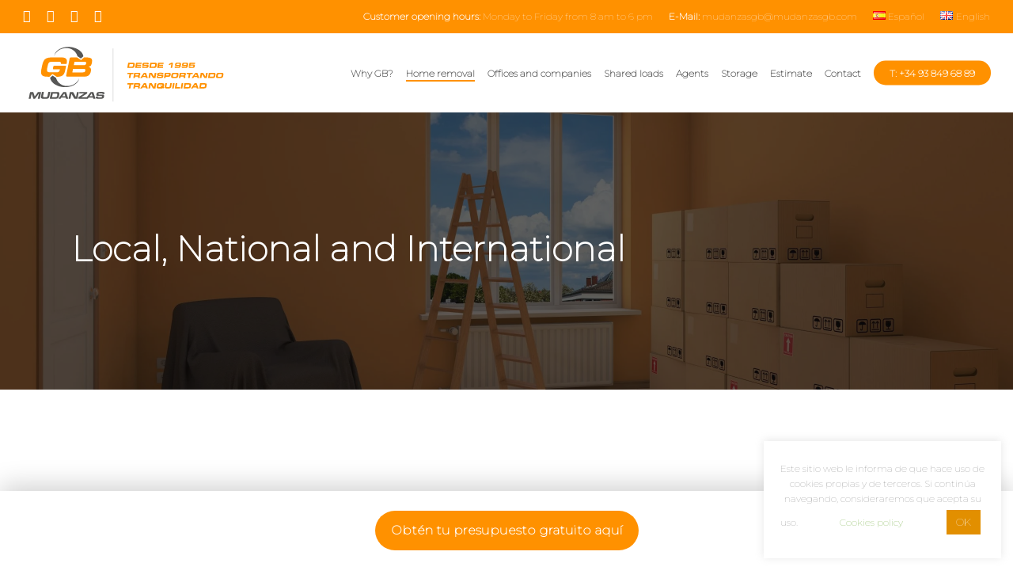

--- FILE ---
content_type: text/html; charset=UTF-8
request_url: https://mudanzasgb.com/en/home-removal/
body_size: 44724
content:
<!DOCTYPE html><html lang="en-GB" class="no-js"><head>
 <script src="[data-uri]" defer></script> <meta charset="UTF-8"><link rel="preconnect" href="https://fonts.gstatic.com/" crossorigin /><meta name="viewport" content="width=device-width, initial-scale=1, maximum-scale=1, user-scalable=0" /><meta name='robots' content='index, follow, max-image-preview:large, max-snippet:-1, max-video-preview:-1' /><link rel="alternate" href="https://mudanzasgb.com/mudanzas-ripollet/" hreflang="es" /><link rel="alternate" href="https://mudanzasgb.com/en/home-removal/" hreflang="en" /><title>Home removal | Mudanzas GB</title><link rel="canonical" href="https://mudanzasgb.com/en/home-removal/" /><meta property="og:locale" content="en_GB" /><meta property="og:locale:alternate" content="es_ES" /><meta property="og:type" content="article" /><meta property="og:title" content="Home removal" /><meta property="og:url" content="https://mudanzasgb.com/en/home-removal/" /><meta property="og:site_name" content="Mudanzas GB" /><meta property="article:modified_time" content="2023-02-21T11:24:25+00:00" /><meta name="twitter:card" content="summary_large_image" /><meta name="twitter:label1" content="Estimated reading time" /><meta name="twitter:data1" content="5 minutes" /> <script type="application/ld+json" class="yoast-schema-graph">{"@context":"https://schema.org","@graph":[{"@type":"WebPage","@id":"https://mudanzasgb.com/en/home-removal/","url":"https://mudanzasgb.com/en/home-removal/","name":"Home removal | Mudanzas GB","isPartOf":{"@id":"https://mudanzasgb.com/en/home/#website"},"datePublished":"2020-07-07T10:16:59+00:00","dateModified":"2023-02-21T11:24:25+00:00","breadcrumb":{"@id":"https://mudanzasgb.com/en/home-removal/#breadcrumb"},"inLanguage":"en-GB","potentialAction":[{"@type":"ReadAction","target":["https://mudanzasgb.com/en/home-removal/"]}]},{"@type":"BreadcrumbList","@id":"https://mudanzasgb.com/en/home-removal/#breadcrumb","itemListElement":[{"@type":"ListItem","position":1,"name":"Portada","item":"https://mudanzasgb.com/en/home/"},{"@type":"ListItem","position":2,"name":"Home removal"}]},{"@type":"WebSite","@id":"https://mudanzasgb.com/en/home/#website","url":"https://mudanzasgb.com/en/home/","name":"Mudanzas GB","description":"Mudanzas Barcelona","publisher":{"@id":"https://mudanzasgb.com/en/home/#organization"},"potentialAction":[{"@type":"SearchAction","target":{"@type":"EntryPoint","urlTemplate":"https://mudanzasgb.com/en/home/?s={search_term_string}"},"query-input":{"@type":"PropertyValueSpecification","valueRequired":true,"valueName":"search_term_string"}}],"inLanguage":"en-GB"},{"@type":"Organization","@id":"https://mudanzasgb.com/en/home/#organization","name":"Mudanzas GB","url":"https://mudanzasgb.com/en/home/","logo":{"@type":"ImageObject","inLanguage":"en-GB","@id":"https://mudanzasgb.com/en/home/#/schema/logo/image/","url":"https://mudanzasgb.com/wp-content/uploads/2020/02/logo.jpg","contentUrl":"https://mudanzasgb.com/wp-content/uploads/2020/02/logo.jpg","width":265,"height":83,"caption":"Mudanzas GB"},"image":{"@id":"https://mudanzasgb.com/en/home/#/schema/logo/image/"}}]}</script> <link rel='dns-prefetch' href='//fonts.googleapis.com' /><link rel="alternate" type="application/rss+xml" title="Mudanzas GB &raquo; Feed" href="https://mudanzasgb.com/en/feed/" /><link rel="alternate" title="oEmbed (JSON)" type="application/json+oembed" href="https://mudanzasgb.com/wp-json/oembed/1.0/embed?url=https%3A%2F%2Fmudanzasgb.com%2Fen%2Fhome-removal%2F&#038;lang=en" /><link rel="alternate" title="oEmbed (XML)" type="text/xml+oembed" href="https://mudanzasgb.com/wp-json/oembed/1.0/embed?url=https%3A%2F%2Fmudanzasgb.com%2Fen%2Fhome-removal%2F&#038;format=xml&#038;lang=en" /><style id="litespeed-ccss">ul{box-sizing:border-box}:root{--wp--preset--font-size--normal:16px;--wp--preset--font-size--huge:42px}.screen-reader-text{border:0;clip-path:inset(50%);height:1px;margin:-1px;overflow:hidden;padding:0;position:absolute;width:1px;word-wrap:normal!important}:root{--wp--preset--aspect-ratio--square:1;--wp--preset--aspect-ratio--4-3:4/3;--wp--preset--aspect-ratio--3-4:3/4;--wp--preset--aspect-ratio--3-2:3/2;--wp--preset--aspect-ratio--2-3:2/3;--wp--preset--aspect-ratio--16-9:16/9;--wp--preset--aspect-ratio--9-16:9/16;--wp--preset--color--black:#000000;--wp--preset--color--cyan-bluish-gray:#abb8c3;--wp--preset--color--white:#ffffff;--wp--preset--color--pale-pink:#f78da7;--wp--preset--color--vivid-red:#cf2e2e;--wp--preset--color--luminous-vivid-orange:#ff6900;--wp--preset--color--luminous-vivid-amber:#fcb900;--wp--preset--color--light-green-cyan:#7bdcb5;--wp--preset--color--vivid-green-cyan:#00d084;--wp--preset--color--pale-cyan-blue:#8ed1fc;--wp--preset--color--vivid-cyan-blue:#0693e3;--wp--preset--color--vivid-purple:#9b51e0;--wp--preset--gradient--vivid-cyan-blue-to-vivid-purple:linear-gradient(135deg,rgba(6,147,227,1) 0%,rgb(155,81,224) 100%);--wp--preset--gradient--light-green-cyan-to-vivid-green-cyan:linear-gradient(135deg,rgb(122,220,180) 0%,rgb(0,208,130) 100%);--wp--preset--gradient--luminous-vivid-amber-to-luminous-vivid-orange:linear-gradient(135deg,rgba(252,185,0,1) 0%,rgba(255,105,0,1) 100%);--wp--preset--gradient--luminous-vivid-orange-to-vivid-red:linear-gradient(135deg,rgba(255,105,0,1) 0%,rgb(207,46,46) 100%);--wp--preset--gradient--very-light-gray-to-cyan-bluish-gray:linear-gradient(135deg,rgb(238,238,238) 0%,rgb(169,184,195) 100%);--wp--preset--gradient--cool-to-warm-spectrum:linear-gradient(135deg,rgb(74,234,220) 0%,rgb(151,120,209) 20%,rgb(207,42,186) 40%,rgb(238,44,130) 60%,rgb(251,105,98) 80%,rgb(254,248,76) 100%);--wp--preset--gradient--blush-light-purple:linear-gradient(135deg,rgb(255,206,236) 0%,rgb(152,150,240) 100%);--wp--preset--gradient--blush-bordeaux:linear-gradient(135deg,rgb(254,205,165) 0%,rgb(254,45,45) 50%,rgb(107,0,62) 100%);--wp--preset--gradient--luminous-dusk:linear-gradient(135deg,rgb(255,203,112) 0%,rgb(199,81,192) 50%,rgb(65,88,208) 100%);--wp--preset--gradient--pale-ocean:linear-gradient(135deg,rgb(255,245,203) 0%,rgb(182,227,212) 50%,rgb(51,167,181) 100%);--wp--preset--gradient--electric-grass:linear-gradient(135deg,rgb(202,248,128) 0%,rgb(113,206,126) 100%);--wp--preset--gradient--midnight:linear-gradient(135deg,rgb(2,3,129) 0%,rgb(40,116,252) 100%);--wp--preset--font-size--small:13px;--wp--preset--font-size--medium:20px;--wp--preset--font-size--large:36px;--wp--preset--font-size--x-large:42px;--wp--preset--spacing--20:0.44rem;--wp--preset--spacing--30:0.67rem;--wp--preset--spacing--40:1rem;--wp--preset--spacing--50:1.5rem;--wp--preset--spacing--60:2.25rem;--wp--preset--spacing--70:3.38rem;--wp--preset--spacing--80:5.06rem;--wp--preset--shadow--natural:6px 6px 9px rgba(0, 0, 0, 0.2);--wp--preset--shadow--deep:12px 12px 50px rgba(0, 0, 0, 0.4);--wp--preset--shadow--sharp:6px 6px 0px rgba(0, 0, 0, 0.2);--wp--preset--shadow--outlined:6px 6px 0px -3px rgba(255, 255, 255, 1), 6px 6px rgba(0, 0, 0, 1);--wp--preset--shadow--crisp:6px 6px 0px rgba(0, 0, 0, 1)}#cookie-law-info-bar{font-size:15px;margin:0 auto;padding:12px 10px;position:absolute;text-align:center;box-sizing:border-box;width:100%;z-index:9999;display:none;left:0;font-weight:300;box-shadow:0-1px 10px 0 rgb(172 171 171/.3)}#cookie-law-info-bar span{vertical-align:middle}.cli-plugin-button,.cli-plugin-button:visited{display:inline-block;padding:9px 12px;color:#fff;text-decoration:none;position:relative;margin-left:5px;text-decoration:none}.cli-plugin-button,.cli-plugin-button:visited,.medium.cli-plugin-button,.medium.cli-plugin-button:visited{font-size:13px;font-weight:400;line-height:1}.cli-plugin-button{margin-top:5px}.cli-bar-popup{-moz-background-clip:padding;-webkit-background-clip:padding;background-clip:padding-box;-webkit-border-radius:30px;-moz-border-radius:30px;border-radius:30px;padding:20px}.cli-container-fluid{padding-right:15px;padding-left:15px;margin-right:auto;margin-left:auto}.cli-row{display:-ms-flexbox;display:flex;-ms-flex-wrap:wrap;flex-wrap:wrap;margin-right:-15px;margin-left:-15px}.cli-align-items-stretch{-ms-flex-align:stretch!important;align-items:stretch!important}.cli-px-0{padding-left:0;padding-right:0}.cli-btn{font-size:14px;display:inline-block;font-weight:400;text-align:center;white-space:nowrap;vertical-align:middle;border:1px solid #fff0;padding:.5rem 1.25rem;line-height:1;border-radius:.25rem}.cli-modal-backdrop{position:fixed;top:0;right:0;bottom:0;left:0;z-index:1040;background-color:#000;display:none}.cli-modal-backdrop.cli-fade{opacity:0}.cli-modal a{text-decoration:none}.cli-modal .cli-modal-dialog{position:relative;width:auto;margin:.5rem;font-family:-apple-system,BlinkMacSystemFont,"Segoe UI",Roboto,"Helvetica Neue",Arial,sans-serif,"Apple Color Emoji","Segoe UI Emoji","Segoe UI Symbol";font-size:1rem;font-weight:400;line-height:1.5;color:#212529;text-align:left;display:-ms-flexbox;display:flex;-ms-flex-align:center;align-items:center;min-height:calc(100% - (.5rem*2))}@media (min-width:576px){.cli-modal .cli-modal-dialog{max-width:500px;margin:1.75rem auto;min-height:calc(100% - (1.75rem*2))}}@media (min-width:992px){.cli-modal .cli-modal-dialog{max-width:900px}}.cli-modal-content{position:relative;display:-ms-flexbox;display:flex;-ms-flex-direction:column;flex-direction:column;width:100%;background-color:#fff;background-clip:padding-box;border-radius:.3rem;outline:0}.cli-modal .cli-modal-close{position:absolute;right:10px;top:10px;z-index:1;padding:0;background-color:transparent!important;border:0;-webkit-appearance:none;font-size:1.5rem;font-weight:700;line-height:1;color:#000;text-shadow:0 1px 0#fff}.cli-switch{display:inline-block;position:relative;min-height:1px;padding-left:70px;font-size:14px}.cli-switch input[type="checkbox"]{display:none}.cli-switch .cli-slider{background-color:#e3e1e8;height:24px;width:50px;bottom:0;left:0;position:absolute;right:0;top:0}.cli-switch .cli-slider:before{background-color:#fff;bottom:2px;content:"";height:20px;left:2px;position:absolute;width:20px}.cli-switch input:checked+.cli-slider{background-color:#00acad}.cli-switch input:checked+.cli-slider:before{transform:translateX(26px)}.cli-switch .cli-slider{border-radius:34px}.cli-switch .cli-slider:before{border-radius:50%}.cli-tab-content{background:#fff}.cli-tab-content{width:100%;padding:30px}@media (max-width:767px){.cli-tab-content{padding:30px 10px}}.cli-container-fluid{padding-right:15px;padding-left:15px;margin-right:auto;margin-left:auto}.cli-row{display:-ms-flexbox;display:flex;-ms-flex-wrap:wrap;flex-wrap:wrap;margin-right:-15px;margin-left:-15px}.cli-align-items-stretch{-ms-flex-align:stretch!important;align-items:stretch!important}.cli-px-0{padding-left:0;padding-right:0}.cli-btn{font-size:14px;display:inline-block;font-weight:400;text-align:center;white-space:nowrap;vertical-align:middle;border:1px solid #fff0;padding:.5rem 1.25rem;line-height:1;border-radius:.25rem}.cli-modal-backdrop{position:fixed;top:0;right:0;bottom:0;left:0;z-index:1040;background-color:#000;-webkit-transform:scale(0);transform:scale(0)}.cli-modal-backdrop.cli-fade{opacity:0}.cli-modal{position:fixed;top:0;right:0;bottom:0;left:0;z-index:99999;transform:scale(0);overflow:hidden;outline:0;display:none}.cli-modal a{text-decoration:none}.cli-modal .cli-modal-dialog{position:relative;width:auto;margin:.5rem;font-family:inherit;font-size:1rem;font-weight:400;line-height:1.5;color:#212529;text-align:left;display:-ms-flexbox;display:flex;-ms-flex-align:center;align-items:center;min-height:calc(100% - (.5rem*2))}@media (min-width:576px){.cli-modal .cli-modal-dialog{max-width:500px;margin:1.75rem auto;min-height:calc(100% - (1.75rem*2))}}.cli-modal-content{position:relative;display:-ms-flexbox;display:flex;-ms-flex-direction:column;flex-direction:column;width:100%;background-color:#fff;background-clip:padding-box;border-radius:.2rem;box-sizing:border-box;outline:0}.cli-switch{display:inline-block;position:relative;min-height:1px;padding-left:38px;font-size:14px}.cli-switch input[type="checkbox"]{display:none}.cli-switch .cli-slider{background-color:#e3e1e8;height:20px;width:38px;bottom:0;left:0;position:absolute;right:0;top:0}.cli-switch .cli-slider:before{background-color:#fff;bottom:2px;content:"";height:15px;left:3px;position:absolute;width:15px}.cli-switch input:checked+.cli-slider{background-color:#61a229}.cli-switch input:checked+.cli-slider:before{transform:translateX(18px)}.cli-switch .cli-slider{border-radius:34px;font-size:0}.cli-switch .cli-slider:before{border-radius:50%}.cli-tab-content{background:#fff}.cli-tab-content{width:100%;padding:5px 30px 5px 5px;box-sizing:border-box}@media (max-width:767px){.cli-tab-content{padding:30px 10px}}.cli-tab-footer .cli-btn{background-color:#00acad;padding:10px 15px;text-decoration:none}.cli-tab-footer .wt-cli-privacy-accept-btn{background-color:#61a229;color:#fff;border-radius:0}.cli-tab-footer{width:100%;text-align:right;padding:20px 0}.cli-col-12{width:100%}.cli-tab-header{display:flex;justify-content:space-between}.cli-tab-header a:before{width:10px;height:2px;left:0;top:calc(50% - 1px)}.cli-tab-header a:after{width:2px;height:10px;left:4px;top:calc(50% - 5px);-webkit-transform:none;transform:none}.cli-tab-header a:before{width:7px;height:7px;border-right:1px solid #4a6e78;border-bottom:1px solid #4a6e78;content:" ";transform:rotate(-45deg);margin-right:10px}.cli-tab-header a.cli-nav-link{position:relative;display:flex;align-items:center;font-size:14px;color:#000;text-transform:capitalize}.cli-tab-header{border-radius:5px;padding:12px 15px;background-color:#f2f2f2}.cli-modal .cli-modal-close{position:absolute;right:0;top:0;z-index:1;-webkit-appearance:none;width:40px;height:40px;padding:0;border-radius:50%;padding:10px;background:#fff0;border:none;min-width:40px}.cli-tab-container h4{font-family:inherit;font-size:16px;margin-bottom:15px;margin:10px 0}#cliSettingsPopup .cli-tab-section-container{padding-top:12px}.cli-privacy-content-text{font-size:14px;line-height:1.4;margin-top:0;padding:0;color:#000}.cli-tab-content{display:none}.cli-tab-section .cli-tab-content{padding:10px 20px 5px 20px}.cli-tab-section{margin-top:5px}@media (min-width:992px){.cli-modal .cli-modal-dialog{max-width:645px}}.cli-switch .cli-slider:after{content:attr(data-cli-disable);position:absolute;right:50px;color:#000;font-size:12px;text-align:right;min-width:80px}.cli-switch input:checked+.cli-slider:after{content:attr(data-cli-enable)}.cli-privacy-overview:not(.cli-collapsed) .cli-privacy-content{max-height:60px;overflow:hidden}a.cli-privacy-readmore{font-size:12px;margin-top:12px;display:inline-block;padding-bottom:0;color:#000;text-decoration:underline}.cli-modal-footer{position:relative}a.cli-privacy-readmore:before{content:attr(data-readmore-text)}.cli-modal-close svg{fill:#000}span.cli-necessary-caption{color:#000;font-size:12px}.cli-tab-container .cli-row{max-height:500px;overflow-y:auto}.wt-cli-sr-only{display:none;font-size:16px}.wt-cli-necessary-checkbox{display:none!important}.wt-cli-privacy-overview-actions{padding-bottom:0}.wt-cli-cookie-description{font-size:14px;line-height:1.4;margin-top:0;padding:0;color:#000}.wpfront-notification-bar{visibility:hidden;position:fixed;overflow:hidden;left:0;right:0;text-align:center;color:#fff;background-color:#000;z-index:99998}.wpfront-top-shadow{-webkit-box-shadow:0-5px 5px 0 rgb(0 0 0/.75);-moz-box-shadow:0-5px 5px 0 rgb(0 0 0/.75);box-shadow:0-5px 5px 0 rgb(0 0 0/.75)}.wpfront-notification-bar.wpfront-fixed{position:fixed;z-index:99998;width:100%;display:flex;align-content:center;align-items:center;justify-content:center;flex-direction:row}.wpfront-notification-bar.wpfront-fixed-position{z-index:99999}.wpfront-notification-bar.bottom{bottom:0}.wpfront-notification-bar table,.wpfront-notification-bar tbody,.wpfront-notification-bar tr{margin:auto;border:0;padding:0;background:inherit}.wpfront-notification-bar td{background:inherit;vertical-align:middle;text-align:center;border:0;margin:0;padding:0;line-height:1em}.wpfront-notification-bar div.wpfront-div{display:inline-block;text-align:center;vertical-align:middle;padding:5px 0}.wpfront-notification-bar-open-button{position:absolute;right:10px;z-index:99998;border:3px solid #fff;width:23px;height:30px;background-repeat:no-repeat;border-radius:2px;-webkit-border-radius:2px;-moz-border-radius:2px;-webkit-box-sizing:content-box;-moz-box-sizing:content-box;box-sizing:content-box}.wpfront-notification-bar-open-button.hidden{display:none}.wpfront-notification-bar-open-button.bottom{bottom:0;background-position:bottom center;border-bottom:0;-webkit-border-bottom-right-radius:0;-webkit-border-bottom-left-radius:0;-moz-border-radius-bottomright:0;-moz-border-radius-bottomleft:0;border-bottom-right-radius:0;border-bottom-left-radius:0}.wpfront-notification-bar-spacer{position:relative;z-index:99998}.wpfront-notification-bar-spacer.wpfront-fixed-position{z-index:99999}.wpfront-notification-bar-spacer.hidden{display:none}i[class*="fa-"]{font-family:FontAwesome;font-weight:400;font-style:normal;text-decoration:inherit;-webkit-font-smoothing:antialiased;*margin-right:.3em}.fa{display:inline-block;font:normal normal normal 14px/1 FontAwesome;font-size:inherit;text-rendering:auto;-webkit-font-smoothing:antialiased;-moz-osx-font-smoothing:grayscale}.fa-twitter:before{content:""}.fa-facebook:before{content:""}.fa-linkedin:before{content:""}.fa-instagram:before{content:""}.col{position:relative;display:block;width:100%}html body .vc_row-fluid>.span_12{display:flex;display:-ms-flexbox;-ms-flex-wrap:wrap;flex-wrap:wrap;float:none}@media (min-width:690px){.col{margin-right:2%}}.col:last-child{margin-right:0}.col.col_last{margin-right:0}html body .vc_row-fluid>.span_12>.wpb_column{float:none;margin-right:0}html body .vc_row-fluid>.span_12>.wpb_column:not([class*=offset-]){margin-left:0}.vc_row-fluid>.span_12{width:auto}.vc_row-fluid>.span_12{margin-left:-1%;margin-right:-1%}.vc_row-fluid>.span_12 .wpb_column{padding-left:1%;padding-right:1%}.vc_row-fluid .wpb_column{box-shadow:none}@media (min-width:690px){.vc_col-sm-12{width:100%}}@media only screen and (max-width:690px){[class*=vc_col-]:not([class*=vc_col-xs]){width:100%}.wpb_column:not([class*=vc_col-xs]){width:100%;margin-bottom:25px}}a,body,div,form,h1,h2,h4,header,html,i,img,label,li,nav,p,span,strong,table,tbody,td,tr,ul{margin:0;padding:0;border:0;font-size:100%;font:inherit;vertical-align:baseline}html{max-width:100%;overflow-y:scroll;overflow-x:hidden}body{max-width:100%;overflow:hidden;background:#fff;font-family:"Open Sans",Helvetica,sans-serif;color:#676767;position:relative}ul{list-style:none}input[type=text]::-ms-clear{display:none}p:empty{display:none}header,nav{display:block}*{-webkit-box-sizing:border-box;-moz-box-sizing:border-box;box-sizing:border-box}:root{--scroll-bar-w:-2px}.container{margin:0 auto;position:relative;max-width:880px}.row{position:relative}.main-content>.row,header .row{margin-left:0;margin-right:0}.col:after,.row:after{content:"";display:block;height:0;clear:both;visibility:hidden}.row{padding-bottom:24px}@media (min-width:690px){.span_3{width:23.5%}.span_6{width:49%}.span_9{width:74.5%}.span_12{width:100%}}body{font-size:14px;-webkit-font-smoothing:antialiased;font-family:"Open Sans",Helvetica,sans-serif;font-weight:400;line-height:26px}body:not(.nectar-no-flex-height){display:flex;flex-direction:column;min-height:100vh}body:not(.nectar-no-flex-height) #ajax-content-wrap,body:not(.nectar-no-flex-height) .ocm-effect-wrap,body:not(.nectar-no-flex-height) .ocm-effect-wrap-inner{display:flex;flex-direction:column;flex-grow:1}body:not(.nectar-no-flex-height) .container-wrap{flex-grow:1}p{-webkit-font-smoothing:antialiased}.nectar-skip-to-content:not(:focus),.screen-reader-text{border:0;clip:rect(1px,1px,1px,1px);clip-path:inset(50%);height:1px;margin:-1px;overflow:hidden;padding:0;position:absolute!important;width:1px;word-wrap:normal!important}#header-outer .screen-reader-text{height:1px}table{font-size:12px;margin-bottom:20px}td{font-weight:400;text-align:left}.container-wrap{background-color:#f8f8f8;position:relative;z-index:10;margin-top:0;padding-top:40px;padding-bottom:40px}.subheader{color:#6f6f6f;margin-bottom:15px}a{color:#3555ff;text-decoration:none}h1{font-size:54px;line-height:62px;margin-bottom:7px}h2{font-size:34px;line-height:44px;margin-bottom:7px}h4{font-size:18px;line-height:32px;margin-bottom:7px}h1,h2,h4{color:#444;letter-spacing:0;-webkit-font-smoothing:antialiased;font-family:"Open Sans";font-weight:600}strong{font-family:"Open Sans";font-weight:600}p{padding-bottom:27px}.row .col p:last-child{padding-bottom:0}.container .row:last-child{padding-bottom:0}.wpb_wrapper>div{margin-bottom:24px}.wpb_wrapper>div:last-child{margin-bottom:0}.pum-overlay .pum-container,.pum-overlay .pum-container .pum-content,body .pum-overlay{line-height:inherit}ul{margin-left:30px;margin-bottom:30px}li ul{margin-bottom:0}ul li{list-style:disc;list-style-position:outside}#header-outer nav>ul,#header-secondary-outer ul,#slide-out-widget-area ul{margin:0}#header-outer ul li,#header-secondary-outer ul li,#slide-out-widget-area ul li{list-style:none}.row .col img{margin-bottom:15px;max-width:100%;height:auto}.wpb_text_column>.wpb_wrapper>:last-child{margin-bottom:0}.wpb_content_element,.wpb_row{margin-bottom:35px}body[data-bg-header=true] .container-wrap{padding-top:25px;margin-top:0!important;padding-bottom:40px}#header-space{height:90px;background-color:#fff}#header-outer{width:100%;top:0;left:0;position:fixed;padding:28px 0 0 0;background-color:#fff;z-index:9999;overflow:visible}#top #logo{width:auto;max-width:none;line-height:22px;font-size:22px;letter-spacing:-1px;color:#444;font-family:"Open Sans";font-weight:600;align-self:center}#top #logo img{text-indent:-9999px;max-width:none;width:auto;margin-bottom:0;display:block}#top{position:relative;z-index:9998;width:100%}#top .container .row{padding-bottom:0}#top nav>ul{overflow:visible;min-height:1px;line-height:1px}body:not(.ascend) #top nav>.buttons{margin-left:15px}#header-outer #top nav>.buttons{right:0;height:100%;overflow:hidden}#top nav ul li{float:right}#top nav>ul>li{float:left}#top nav>ul>li>a{padding:0 10px 0 10px;display:block;color:#676767;font-size:14px;line-height:20px}body #header-outer[data-full-width=true] #top nav>.buttons{margin-left:0}#top nav>ul>li[class*=button_solid_color]>a:before{display:block;position:absolute;left:0;padding-bottom:10px;-webkit-transform:translateY(-7px);transform:translateY(-7px);width:100%;height:24px;content:" ";z-index:-1}#header-outer:not([data-format=centered-menu-under-logo]):not([data-format=centered-menu-bottom-bar]) #top nav>ul>li[class*=button_]>a:before{-webkit-transform:translateY(-50%);transform:translateY(-50%);top:50%}#header-outer #top nav>ul>li[class*=button_solid_color]>a{color:#fff!important}#header-outer[data-lhe=animated_underline] #top nav>ul>li[class*=button_solid_color]>a,#top nav>ul>li[class*=button_solid_color]>a{color:#fff!important;opacity:1!important;padding-left:20px;padding-right:20px}#header-outer[data-lhe=animated_underline] #top nav>ul>li>a{padding-left:0;padding-right:0;margin-right:10px;margin-left:10px}#top nav ul li a{color:#999}.sf-menu{line-height:1;float:left;margin-bottom:30px}.sf-menu ul li{font-weight:400;width:100%}.sub-menu{z-index:3}.sf-menu ul li a{margin:0}.sf-menu,.sf-menu *{list-style:none outside none;margin:0;padding:0;z-index:10}.sf-menu{line-height:1}.sf-menu ul{position:absolute;top:100%;left:0}.sf-menu ul li{font-size:12px;width:100%}.sf-menu .menu-item a{outline:0 none}.sf-menu li{float:left;outline:0 none;line-height:0;font-size:12px;position:relative}.sf-menu a{display:block;position:relative;text-decoration:none}#header-outer .sf-menu li ul li a{font-size:12px;line-height:13px;letter-spacing:0}.sf-menu li ul li a{box-shadow:none}.sf-menu ul li a{border-radius:0;box-shadow:none;text-shadow:none}#top .span_9{position:static}#top nav>ul>li>ul>li{opacity:0}#top .sf-menu li ul li a{background-color:#fff0}.sf-menu>li>ul{opacity:0;display:block;transform:translateY(-9999px);box-shadow:0 6px 28px rgb(0 0 0/.08)}.sf-menu>li ul{padding:20px;width:20em}.sf-menu>li ul a{padding:6px 6px}body:not([data-header-format=left-header]) #top .sf-menu li ul{background-color:#fff}#header-outer .sf-menu li ul li a{color:#999}.sf-menu ul li a{border-bottom:0}@media only screen and (min-width:1000px){#header-outer:not([data-format=left-header]){padding-top:0}#header-outer:not([data-format=left-header]) #top>.container>.row,#header-outer:not([data-format=left-header]) #top>.container>.row nav,#header-outer:not([data-format=left-header]) #top>.container>.row nav>ul,#header-outer:not([data-format=left-header]) #top>.container>.row nav>ul>li{display:-webkit-flex;display:-ms-flexbox;display:flex}#header-outer:not([data-format=left-header]) #top .span_3,#header-outer:not([data-format=left-header]) #top .span_9{display:-webkit-flex;display:-ms-flexbox;display:flex;float:none;width:auto}#header-outer[data-format=default] #top .span_9{margin-left:auto}#header-outer:not([data-format=left-header]) #top nav>.buttons{overflow:visible;height:auto}#header-outer:not([data-format=left-header]) #top nav>ul>li{-webkit-align-items:center;align-items:center}#header-outer:not([data-format=left-header]) #top nav>ul{float:none;display:inline-block;vertical-align:middle}}@media only screen and (max-width:999px){#top .col.span_9{text-align:right;line-height:0}#top .span_9>.slide-out-widget-area-toggle>div{position:relative;display:block;top:50%;font-size:18px;-webkit-transform:translateY(-50%);transform:translateY(-50%);background-color:#fff0}#header-outer #top .mobile-user-account,#top .span_9>.slide-out-widget-area-toggle{position:relative;width:auto;padding:0 10px;top:auto;right:auto;margin-bottom:0;margin-top:0;display:inline-block;vertical-align:middle;line-height:0;height:100%;-webkit-transform:none;transform:none}#top .span_9>.slide-out-widget-area-toggle{padding-right:0}}#top .mobile-user-account{display:none;text-align:right;z-index:10000}#top .span_9>.slide-out-widget-area-toggle{display:none;z-index:10000}#search-outer{display:none}#header-outer .row .col.span_3,#header-outer .row .col.span_9{width:auto}#header-outer .row .col.span_9{float:right}#header-outer[data-full-width=true] header>.container{width:100%;max-width:100%;padding:0 28px}.wpb_row>.span_12{z-index:10}.wpb_row>.span_12{margin-bottom:0!important}.wpb_row>.span_12>.column_container:last-child{margin-bottom:0}#page-header-bg .container{z-index:100}.wpb_row{position:relative}#page-header-bg .page-header-bg-image-wrap,.wpb_row .row-bg{position:absolute;top:0;left:0;width:100%;height:100%;background-size:cover}.wpb_row .row-bg-wrap .inner-wrap{overflow:hidden;width:100.1%;height:100.1%;position:absolute;z-index:1;top:0;left:0}.wpb_row .row-bg-wrap{width:100%;height:100%;position:absolute;top:0;left:0}.wpb_row .row-bg-wrap .inner-wrap{height:100%;width:100%}.vc_column_container>.vc_column-inner{position:relative}.col{position:relative;float:left}.wpb_column{background-position:center}body .wpb_text_column{margin-bottom:0}body .wpb_text_column h2:last-child{margin-bottom:10px}.nectar-button{border-radius:5px;box-shadow:0-3px rgb(0 0 0/.1) inset;color:#fff;font-family:"Open Sans";font-weight:600;font-size:12px;padding:13px 18px;position:relative;top:0;margin-bottom:10px;opacity:1;line-height:20px;background-color:#000;display:inline-block}i[class*=fa-]{display:inline-block;word-spacing:1px;position:relative;text-align:center;top:-2px;vertical-align:middle;max-width:100%}.col.has-animation,.wpb_column.has-animation{opacity:0;position:relative}html:not(.js) .col.has-animation,html:not(.js) .wpb_column.has-animation{opacity:1}.col.has-animation[data-animation=fade-in-from-bottom],.wpb_column.has-animation[data-animation=fade-in-from-bottom]{transform:translateY(75px)}body[data-bg-header=true] .container-wrap{margin-top:0!important;padding-top:0!important}#page-header-wrap{height:60px;overflow:hidden;position:relative;background-color:#f8f8f8;-webkit-font-smoothing:antialiased}body.material #page-header-wrap{margin-top:0}#page-header-bg{width:100%;height:60px;overflow:hidden;color:#fff;display:block!important;-webkit-font-smoothing:antialiased;position:relative;z-index:2}.page-header-bg-image{position:absolute;width:100%;height:100%;top:0;left:0;z-index:9;background-repeat:no-repeat;background-position:top center;background-size:cover}.page-header-overlay-color{position:static;height:1px;width:1px;margin-left:-9999px;background-color:#333}.page-header-overlay-color:after{position:absolute;left:0;top:0;width:100%;height:100%;background-color:inherit;content:" ";z-index:10;opacity:.65}#page-header-bg[data-bg-pos=center] .page-header-bg-image{background-position:center center}#page-header-bg[data-alignment-v=middle] .container,#page-header-bg[data-alignment-v=middle] .row{height:100%}#page-header-bg .span_6{width:100%}#page-header-bg .row{z-index:100;position:relative}body #page-header-bg .row,html:not(.js) #page-header-bg .row{visibility:visible}#page-header-bg h1{font-family:"Open Sans";font-weight:600;font-size:44px;line-height:54px;margin-bottom:8px;display:block;color:#fff;z-index:101}#page-header-bg span{color:#fff}#page-header-bg .subheader{font-size:28px;line-height:1.3;color:#fff!important;font-family:"Open Sans";font-weight:300}#page-header-bg .span_6{top:50%;transform:translateY(-50%)}#slide-out-widget-area{display:none}#slide-out-widget-area.slide-out-from-right-hover{position:fixed;transform:translate3d(341px,0,0);-webkit-transform:translate3d(341px,0,0);top:0;right:0;width:340px;height:100%}@media only screen and (min-width:500px){#slide-out-widget-area.slide-out-from-right-hover{width:400px;-webkit-transform:translate3d(101%,0,0);transform:translate3d(101%,0,0)}}#slide-out-widget-area-bg{-webkit-backface-visibility:hidden;background-color:rgb(0 0 0/.8);position:fixed;height:1px;width:1px;opacity:0;left:0;top:0;z-index:9996}#slide-out-widget-area .off-canvas-social-links li:first-child a{padding-left:0}body[data-full-width-header=true] .slide_out_area_close{display:none}body .lines-button{line-height:0;font-size:0}.lines-button{top:9px;position:relative;display:block}.lines{display:block;width:1.4rem;height:3px;background-color:#ecf0f1;position:relative}.lines:after,.lines:before{display:block;width:1.4rem;height:3px;background:#ecf0f1;position:absolute;left:0;content:"";transform-origin:.142rem center}.lines:before{top:6px}.lines:after{top:-6px}.slide-out-widget-area-toggle .lines-button:after{background-color:rgb(0 0 0/.4);display:inline-block;width:1.4rem;height:2px;position:absolute;left:0;top:0;content:"";transform:scale(1,1)}.slide-out-widget-area-toggle.mobile-icon .lines-button.x2 .lines:after,.slide-out-widget-area-toggle.mobile-icon .lines-button.x2 .lines:before,.slide-out-widget-area-toggle.mobile-icon .lines-button:after{background-color:#999}body #header-outer .lines-button{top:9px}.slide-out-widget-area-toggle.mobile-icon .lines-button:after{top:0!important}.slide-out-widget-area-toggle.mobile-icon .lines{background-color:#fff0}.slide-out-widget-area-toggle.mobile-icon .lines-button:after,.slide-out-widget-area-toggle.mobile-icon .lines:after,.slide-out-widget-area-toggle.mobile-icon .lines:before{height:2px!important;width:22px!important}.slide-out-widget-area-toggle a>span{transform-origin:center;display:block;height:21px}.slide-out-widget-area-toggle.mobile-icon a>span{height:20px}input[type=text]{padding:10px;width:100%;font-size:14px;font-family:inherit;line-height:24px;color:#555;background-color:#f1f1f1;border:none}.fa.fa-facebook,.fa.fa-linkedin,.fa.fa-twitter{font-family:icomoon!important;speak:none;font-style:normal;font-weight:400;font-variant:normal;text-transform:none;line-height:1;-webkit-font-smoothing:antialiased}body .fa.fa-twitter:before{content:""}body .fa.fa-facebook:before{content:""}.fa.fa-linkedin:before{content:""}body .lines,body .lines:after,body .lines:before{height:2px}#header-secondary-outer #social li a{display:block;line-height:22px;height:24px;position:relative;background-position:center top}#header-secondary-outer #social li a i{color:#777}body #header-secondary-outer #social i{font-size:20px;width:auto;background-color:#fff0}#header-secondary-outer .container{position:static}#header-secondary-outer,#header-secondary-outer>.container,#header-secondary-outer>.container>nav{min-height:34px}.material #header-secondary-outer{min-height:42px}.material #header-secondary-outer>.container,.material #header-secondary-outer>.container>nav{min-height:40px}#header-secondary-outer{position:relative;top:0;left:0;width:100%;z-index:10000;background-color:#f8f8f8;border-bottom:1px solid #ddd}#header-secondary-outer #social{float:left;position:relative}#header-secondary-outer #social li{float:left}#header-secondary-outer #social li a{line-height:20px}#header-secondary-outer #social li a i{height:14px;line-height:14px;font-size:14px;color:rgb(0 0 0/.55)}#header-secondary-outer #social li a{position:relative;padding:8px 10px 8px 10px;height:16px;box-sizing:content-box}#header-secondary-outer ul{height:32px;float:right;z-index:1000}#header-secondary-outer nav{position:relative}#header-secondary-outer nav>ul>li>a{color:rgb(0 0 0/.55)}body #header-secondary-outer nav>ul>li>a{border-left:1px solid #ddd;line-height:11px;font-size:11px;padding:10px}#header-secondary-outer nav>ul>li:last-child{border-right:1px solid #ddd}#header-secondary-outer[data-full-width=true]>.container{width:100%;max-width:100%;padding:0 28px}#header-secondary-outer[data-full-width=true] nav>ul#social>li:first-child>a,#header-secondary-outer[data-full-width=true]>.container nav>ul>li:last-child{border:none}body.material #header-secondary-outer nav>ul{height:auto;padding:6px 0}body.material #header-secondary-outer nav>.sf-menu{padding:9px 0 8px 0}body.material #header-secondary-outer nav:after{display:block;clear:both;content:""}body.material #header-secondary-outer #social li a,body.material #header-secondary-outer nav>ul>li>a{padding:0;margin:0 10px;height:auto}body.material #header-secondary-outer{border:1px solid #fff0}body.material #header-secondary-outer nav>ul>li>a{border-left:0;line-height:22px;font-size:12px}body.material #header-secondary-outer nav>ul>li:last-child{border-right:0}body.material #header-secondary-outer nav>ul>li:last-child>a{margin-right:0;padding-right:0}body.material #header-secondary-outer #social li a i{font-size:16px}body.material #header-secondary-outer #social li a{line-height:28px}body.material:not(.rtl) #header-secondary-outer #social li:first-child a{padding-left:0;margin-left:0}@media only screen and (max-width:999px){#header-secondary-outer{top:-13px}}@media only screen and (max-width:690px){body[data-header-format].material #header-secondary-outer{display:none;height:0}#header-secondary-outer nav>ul>li:last-child,body #header-secondary-outer nav>ul>li,body #header-secondary-outer nav>ul>li a{border:none}}@media only screen and (max-width:999px){body[data-header-format] #header-secondary-outer{height:auto}#header-secondary-outer #social li,#header-secondary-outer nav>ul>li{display:inline-block;float:none}#header-secondary-outer #social li>a{height:15px}}@media only screen and (min-width:1300px){.container{max-width:1100px}}@media only screen and (min-width:1000px) and (max-width:1300px){#page-header-bg .span_6 .subheader{font-size:24px}#top nav>ul>li>a{padding-left:8px}}@media only screen and (min-width:690px) and (max-width:999px){.span_12,.span_3,.span_6,.span_9{width:100%;margin-left:0}.col,body .vc_row-fluid .wpb_column{margin-bottom:25px}#header-outer .col{margin-bottom:0;margin-right:0}.wpb_column{width:100%}.container{max-width:600px}#page-header-bg .span_6 h1{font-size:32px;line-height:38px}#page-header-bg .span_6{top:auto!important;float:none}}@media only screen and (max-width:690px){.material:not(.admin-bar) #header-outer[data-using-secondary="1"]{top:0}body:not([data-hhun="1"]) #header-outer[data-using-secondary="1"]:not(.hidden-secondary){transform:none!important}.container{max-width:320px}body #header-outer[data-full-width=true] header>.container,body #header-secondary-outer[data-full-width=true]>.container{max-width:100%;padding:0 18px}.col{margin-bottom:25px}#header-outer .col{margin-bottom:0}#page-header-bg .span_6{margin-bottom:15px}#page-header-bg .span_6 h1{font-size:24px;line-height:30px;margin-bottom:4px}#page-header-bg .span_6{top:auto!important;float:none}#header-outer[data-full-width=true] header>.container{padding:0}}@media only screen and (min-width:1px) and (max-width:999px){#page-header-bg .span_6{display:block!important}#header-outer #top #logo img{margin-top:0!important}#header-outer[data-has-menu=true] #top .span_3,#header-outer[data-has-menu=true][data-mobile-fixed="1"] #top .span_3{text-align:left}#header-outer[data-mobile-fixed="1"]{position:fixed!important}body[data-slide-out-widget-area-style=slide-out-from-right-hover][data-slide-out-widget-area=true][data-user-set-ocm=off] #header-outer header>.container{max-width:100%;padding:0 18px}.container-wrap{z-index:11}body #top #logo img{height:24px;margin-top:-3px;top:3px;position:relative}#header-outer #top #logo img{top:0}.material #header-outer:not([data-transparent-header=true]) #top #logo img.stnd{position:relative}body #header-outer{margin-bottom:0;padding:12px 0}body #header-outer{position:relative}body #slide-out-widget-area.slide-out-from-right-hover{z-index:9999}#slide-out-widget-area{top:0!important}#header-outer #logo{top:0;left:0}#header-space{display:none}#header-space[data-header-mobile-fixed="1"]{display:block}#top .span_9>.slide-out-widget-area-toggle{display:inline-block}#top .col.span_3{left:0;top:0;z-index:100;width:100%}#top .col.span_3{position:relative}#header-outer #top .col.span_3{line-height:0}#header-outer #top .col.span_3 #logo{vertical-align:middle}#top .col.span_9{margin-left:0;margin-bottom:0;width:100%!important;float:none;z-index:100;position:static;display:flex;align-items:center}#top .col.span_9{min-height:0;width:auto!important;position:absolute!important;right:0;top:0;z-index:2000;height:100%}body:not(.single-post) #page-header-bg:not(.fullscreen-header) .span_6,body[data-slide-out-widget-area=true] #top #logo{-webkit-transform:none!important;transform:none!important}body[data-slide-out-widget-area=true] #top .span_3{text-align:center}#header-outer .slide-out-widget-area-toggle .lines,#header-outer .slide-out-widget-area-toggle .lines-button,#header-outer .slide-out-widget-area-toggle .lines:after,#header-outer .slide-out-widget-area-toggle .lines:before{width:22px}#header-outer .slide-out-widget-area-toggle.mobile-icon .lines:after{top:-6px}body #header-outer .slide-out-widget-area-toggle.mobile-icon .lines:before{top:6px}#header-outer[data-mobile-fixed="1"] #top #logo,body[data-slide-out-widget-area=true] #top #logo{display:inline-block}body[data-slide-out-widget-area=true] #top .col.span_3{width:100%}#header-outer #top nav>ul{width:auto;padding:15px 0 25px 0;margin:0 auto 0 auto;z-index:100000;position:relative}#header-outer #top nav>ul>li>ul>li{opacity:1;transform:none}#top nav>ul li{display:block;width:auto;margin-left:0}#top nav>ul ul{position:relative;width:auto;top:0;left:0;padding:0;opacity:1;visibility:visible;box-shadow:0 0 0#fff;background-color:#fff0;float:none}#top nav>ul ul li{padding-left:20px}#header-outer #top nav{display:none!important}.main-content>div{padding-bottom:0}body #page-header-bg:not(.fullscreen-header) .row,body:not(.single-post) #page-header-bg:not(.fullscreen-header) .span_6{top:0!important}body:not(.single-post) #page-header-bg:not(.fullscreen-header){padding-top:10%;padding-bottom:10%}body:not(.single-post) #page-header-bg:not(.fullscreen-header) .span_6{min-height:40px}body:not(.single-post) #page-header-bg:not(.fullscreen-header) .span_6,body[data-header-format] #header-secondary-outer{position:relative!important}#header-outer:not([data-permanent-transparent="1"]),#page-header-wrap,#top,body:not(.single-post) #page-header-bg:not(.fullscreen-header){height:auto!important}#page-header-wrap{margin-top:0;overflow:visible}#page-header-bg .span_6{opacity:1!important}body #header-outer[data-using-secondary="1"]{top:0}.col.has-animation[data-animation=fade-in-from-bottom],.wpb_column.has-animation[data-animation=fade-in-from-bottom]{bottom:0!important}#page-header-bg[data-parallax="0"]{margin-top:-1px}}@media only screen and (max-width:321px){.container{max-width:300px}}@media only screen and (min-width:480px) and (max-width:690px){body .container{max-width:420px}}@media screen and (max-width:782px){body{position:static}}p{padding-bottom:1.5em}.material .wpb_content_element,.material .wpb_row{margin-bottom:1.5em}#header-space{background-color:#fff}#page-header-wrap,.container-wrap,.ocm-effect-wrap{background-color:#fff}body[data-header-resize="1"] .container-wrap{margin-top:0;padding-top:40px}body[data-header-resize="1"] #page-header-wrap{margin-top:0}body.material #header-outer[data-header-resize="1"]:not([data-format=left-header]):not(.scrolled-down):not(.small-nav){box-shadow:none}#top .slide-out-widget-area-toggle a span{overflow:hidden;width:22px}#top .slide-out-widget-area-toggle a>span{position:relative}body.material #header-outer:not([data-format=left-header]) #top nav>.buttons{margin-left:30px}body.material #header-outer[data-full-width=true][data-has-buttons=no]:not([data-format=left-header]) #top nav>.buttons,body.material #header-outer[data-has-buttons=no]:not([data-format=left-header]) #top nav>.buttons{margin-left:0}body.material #header-outer[data-full-width=true]:not([data-format=left-header]) #top nav>.buttons{margin-left:28px}.material #top nav>.buttons{padding-right:0!important}.nectar-button{border-radius:0!important;box-shadow:none}#header-outer .sf-menu ul li a{border-bottom:none}#ajax-content-wrap:after{background-color:rgb(0 0 0/.45);content:"";position:fixed;opacity:0;left:0;top:0;width:100%;height:100%;z-index:1000;transform:translateZ(0);backface-visibility:hidden}@media all and (-ms-high-contrast:none),(-ms-high-contrast:active){#ajax-content-wrap:after{display:none}}#slide-out-widget-area .inner .off-canvas-menu-container.mobile-only .menu.secondary-header-items{display:none}#slide-out-widget-area .mobile-only .menu.secondary-header-items{margin-top:25px}#slide-out-widget-area .mobile-only .menu.secondary-header-items li a{font-size:18px}body.material #slide-out-widget-area .mobile-only.off-canvas-menu-container .menu.secondary-header-items li{margin-bottom:5px}.sf-menu li ul li a .menu-title-text:after,body #header-outer[data-lhe=animated_underline] #top nav>ul>li:not([class*=button_])>a .menu-title-text:after,body #header-secondary-outer[data-lhe=animated_underline] nav>.sf-menu>li:not([class*=button_])>a .menu-title-text:after{transform-origin:0 0;bottom:-3px}body #header-secondary-outer[data-lhe=animated_underline] nav>.sf-menu>li:not([class*=button_])>a .menu-title-text:after{bottom:0;border-width:1px}#search-outer #search #close a:before,.slide_out_area_close:before{position:absolute;top:50%;left:50%;display:block;width:46px;height:46px;margin:-23px 0 0-23px;border-radius:50%;background-color:rgb(0 0 0/.05);content:"";transform:scale(1) translateZ(0)}#search-outer #search #close a:before{width:42px;height:42px;margin:-21px 0 0-21px}#search-outer #search #close a:before,.slide_out_area_close:before{transform:scale(0)}#search-outer .close-wrap,.slide_out_area_close .close-wrap{-webkit-font-smoothing:subpixel-antialiased;transform-style:preserve-3d;position:absolute;top:50%;left:50%;transform:translateX(-50%) translateY(-50%) translateZ(0);width:20px;height:20px;display:block;overflow:hidden}#search-outer:not(.material-open) .close-line1,.slide_out_area_close .close-line1{-webkit-transform:translateY(0) translateX(0) rotate(-45deg);transform:translateY(0) translateX(0) rotate(-45deg);animation-name:crossLeftClose;animation-delay:0s;animation-duration:.15s}#search-outer:not(.material-open) .close-line2,.slide_out_area_close .close-line2{-webkit-transform:translateY(0) translateX(0) rotate(45deg);transform:translateY(0) translateX(0) rotate(45deg);-webkit-animation-name:crossRightClose;animation-name:crossRightClose;-webkit-animation-delay:.06s;animation-delay:.06s;-webkit-animation-duration:.15s;animation-duration:.15s}#search-outer .close-line,.slide_out_area_close .close-line{animation-duration:.4s;animation-timing-function:cubic-bezier(.52,.01,.16,1);animation-fill-mode:forwards}#search-outer .close-wrap .close-line,.slide_out_area_close .close-wrap .close-line{height:100%;width:2px;background:#fff;backface-visibility:hidden;position:absolute;border-radius:5px;left:9px}#search-outer .close-wrap .close-line{background-color:#000}@keyframes crossLeftClose{100%{transform:translateY(22px) translateX(22px) rotate(-45deg)}}@keyframes crossRightClose{100%{transform:translateY(22px) translateX(-22px) rotate(45deg)}}#slide-out-widget-area[class*=slide-out-from-right] .off-canvas-menu-container{position:relative;top:auto}#slide-out-widget-area[class*=slide-out-from-right] .inner{height:auto}#slide-out-widget-area[class*=slide-out-from-right] .bottom-meta-wrap,#slide-out-widget-area[class*=slide-out-from-right] .off-canvas-menu-container{display:inline-block}#slide-out-widget-area[class*=slide-out-from-right] .off-canvas-menu-container{min-width:190px}@media only screen and (min-width:1000px){#slide-out-widget-area[class*=slide-out-from-right] .off-canvas-menu-container.mobile-only{display:none}}#slide-out-widget-area.slide-out-from-right-hover .inner>.off-canvas-menu-container,#slide-out-widget-area[class*=slide-out-from-right] .inner-wrap{margin:auto 0;position:relative}#slide-out-widget-area.slide-out-from-right-hover .inner,#slide-out-widget-area[class*=slide-out-from-right]{display:-webkit-box;display:-webkit-flex;display:flex}#slide-out-widget-area.slide-out-from-right-hover .inner{flex-wrap:wrap}#slide-out-widget-area[class*=slide-out-from-right] .off-canvas-menu-container li a{font-size:22px;line-height:28px;font-family:"Open Sans";font-weight:400}body:not(.nectar-no-flex-height) .ocm-effect-wrap-inner{height:auto!important}.lines:after{top:-7px}.lines:before{width:1rem;top:7px}body #header-outer .slide-out-widget-area-toggle.mobile-icon .lines:before,body[data-slide-out-widget-area-style=slide-out-from-right-hover] .slide-out-widget-area-toggle.mobile-icon .lines:before{width:1rem!important}body.material #slide-out-widget-area[class*=slide-out-from-right] .off-canvas-menu-container li{margin-bottom:12px;line-height:1.2}body.material #slide-out-widget-area[class*=slide-out-from-right] .off-canvas-menu-container .sub-menu{display:flex;flex-direction:column}body.material #slide-out-widget-area[class*=slide-out-from-right] .off-canvas-menu-container li a:after{transform-origin:left;bottom:-2px;border-color:#fff}body #slide-out-widget-area.slide-out-from-right-hover .inner .off-canvas-menu-container li a{color:#fff}input[type=text]{background-color:rgb(0 0 0/.04);border-radius:4px;border:2px solid #fff0}.vc_column-inner::after,.vc_row:after{clear:both}.container:before,.container:after,.row:before,.row:after,.vc_row:before,.vc_row:after{content:" ";display:table}.container:after,.row:after,.vc_row:after{clear:both}.vc_row:after,.vc_row:before{content:" ";display:table}.vc_row-fluid::before,.vc_row-fluid::after{content:"";display:table}.vc_row-fluid::after{clear:both}.wpb_text_column:last-child,.wpb_text_column p:last-child{margin-bottom:0}.wpb_content_element{margin-bottom:35px}.pum-container,.pum-content,.pum-content+.pum-close,.pum-overlay,.pum-title{background:0 0;border:none;bottom:auto;clear:none;float:none;font-family:inherit;font-size:medium;font-style:normal;font-weight:400;height:auto;left:auto;letter-spacing:normal;line-height:normal;max-height:none;max-width:none;min-height:0;min-width:0;overflow:visible;position:static;right:auto;text-align:left;text-decoration:none;text-indent:0;text-transform:none;top:auto;visibility:visible;white-space:normal;width:auto;z-index:auto}.pum-content,.pum-title{position:relative;z-index:1}.pum-overlay{position:fixed}.pum-overlay{height:100%;width:100%;top:0;left:0;right:0;bottom:0;z-index:1999999999;overflow:initial;display:none}.pum-overlay,.pum-overlay *,.pum-overlay :after,.pum-overlay :before,.pum-overlay:after,.pum-overlay:before{box-sizing:border-box}.pum-container{top:100px;position:absolute;margin-bottom:3em;z-index:1999999999}.pum-container.pum-responsive{left:50%;margin-left:-47.5%;width:95%;height:auto;overflow:visible}@media only screen and (min-width:1024px){.pum-container.pum-responsive.pum-responsive-medium{margin-left:-30%;width:60%}}.pum-container .pum-title{margin-bottom:.5em}.pum-container .pum-content>:last-child{margin-bottom:0}.pum-container .pum-content>:first-child{margin-top:0}.pum-container .pum-content+.pum-close{text-decoration:none;text-align:center;line-height:1;position:absolute;min-width:1em;z-index:2;background-color:#fff0}.pum-theme-1048,.pum-theme-lightbox{background-color:rgb(0 0 0/.6)}.pum-theme-1048 .pum-container,.pum-theme-lightbox .pum-container{padding:18px;border-radius:3px;border:5px solid #ff9100;box-shadow:0 0 30px 0 rgb(2 2 2/1);background-color:rgb(255 255 255/1)}.pum-theme-1048 .pum-title,.pum-theme-lightbox .pum-title{text-align:center;text-shadow:0 0 0 rgb(2 2 2/.23);font-family:inherit;font-weight:700;font-size:32px;line-height:36px}.pum-theme-1048 .pum-content,.pum-theme-lightbox .pum-content{color:#000;font-family:inherit;font-weight:100}.pum-theme-1048 .pum-content+.pum-close,.pum-theme-lightbox .pum-content+.pum-close{position:absolute;height:26px;width:26px;left:auto;right:-13px;bottom:auto;top:-13px;padding:0;color:#fff;font-family:Arial;font-weight:100;font-size:24px;line-height:24px;border:2px solid #fff;border-radius:26px;box-shadow:0 0 15px 1px rgb(2 2 2/.75);text-shadow:0 0 0 rgb(0 0 0/.23);background-color:rgb(0 0 0/1)}#pum-1053{z-index:1999999999}body a,label span{color:#ff9100}#slide-out-widget-area{background-color:#ff9100}#top nav>ul>.button_solid_color>a:before{background-color:#ff9100!important}.material #search-outer #search input[type="text"],#header-outer[data-lhe="animated_underline"] #top nav>ul>li>a .menu-title-text:after{border-color:#ff9100}#header-secondary-outer[data-lhe="animated_underline"] nav>.sf-menu>li>a .menu-title-text:after{border-color:#ff9100!important}:root{--nectar-accent-color:#ff9100;--nectar-extra-color-1:#ff1053;--nectar-extra-color-2:#88c623;--nectar-extra-color-3:#ffffff}body,.container-wrap,.material .ocm-effect-wrap,#page-header-wrap{background-color:#fff}body #header-outer,body #search-outer,.material #header-space,#header-space,.material #header-outer #search-outer:before{background-color:#fff}body #header-outer{background-color:rgba(255,255,255,100)}#header-outer #top nav>ul>li>a,#header-outer:not(.transparent) #top #logo,#header-outer #top .span_9>.slide-out-widget-area-toggle i,#search-outer #search input[type="text"],#search-outer #search #close a span,.material #search-outer #search .span_12 span{color:#5b5b5b!important}.material #header-outer #search-outer input::-webkit-input-placeholder{color:#5b5b5b!important}#header-outer #top .slide-out-widget-area-toggle a .lines:after,#header-outer #top .slide-out-widget-area-toggle a .lines:before,#header-outer #top .slide-out-widget-area-toggle a .lines-button:after,#search-outer .close-wrap .close-line{background-color:#5b5b5b}#header-outer[data-lhe="animated_underline"] #top nav>ul>li>a .menu-title-text:after,body.material #header-outer #search-outer #search input[type="text"]{border-color:#ff9100}body:not([data-header-format="left-header"]) #top .sf-menu li ul{background-color:#fff}#top .sf-menu li ul li a,#header-outer:not([data-format="left-header"]) #top nav>ul>li:not(.megamenu) ul a{color:#5b5b5b!important}#header-outer:not(.transparent) .sf-menu>li ul{border-color:#eee}#header-outer:not(.transparent) .sf-menu>li ul{border-top-width:1px;border-top-style:solid}#header-secondary-outer,#header-outer #header-secondary-outer{background-color:#ff9100}#header-secondary-outer nav>ul>li>a,#header-secondary-outer #social li a i{color:#fff}#header-secondary-outer[data-lhe="animated_underline"] nav>.sf-menu>li>a .menu-title-text:after{border-color:#ffffff!important}body:not([data-header-format="left-header"]) #header-outer .sf-menu li ul{background-color:rgba(255,255,255,100)!important}#slide-out-widget-area:not(.fullscreen-alt):not(.fullscreen){background-color:#ff9100}#slide-out-widget-area.slide-out-from-right-hover{background:linear-gradient(145deg,#ff9100,#ffbb00)}body #slide-out-widget-area,body #slide-out-widget-area a,body #slide-out-widget-area.slide-out-from-right-hover .inner .off-canvas-menu-container li a{color:#eefbfa}body.material #slide-out-widget-area[class*="slide-out-from-right"] .off-canvas-menu-container li a:after{border-color:#eefbfa}#slide-out-widget-area.slide-out-from-right-hover .inner .off-canvas-menu-container li.current-menu-item>a{color:#ffffff!important}body.material #slide-out-widget-area[class*="slide-out-from-right"] .off-canvas-menu-container li a:after{border-color:#fff}body #footer-outer #copyright p{color:#fff}body #slide-out-widget-area-bg{background-color:rgb(0 0 0/.8)}@media only screen and (min-width:1000px){#header-outer #logo{margin-top:10px;margin-bottom:10px;position:relative}}#header-outer #logo img{height:80px}#header-outer[data-lhe="animated_underline"] #top nav>ul>li>a,#top nav>ul>li[class*="button_solid_color"]>a,#header-outer[data-lhe="animated_underline"] #top nav>ul>li[class*="button_solid_color"]>a{margin-left:8px;margin-right:8px}@media only screen and (min-width:1000px){body.material #header-outer #top .span_9 nav>ul.sf-menu>li:last-child>a{margin-right:0}}#top nav>ul>li>ul>li{-webkit-transform:translate3d(0,13px,0);transform:translate3d(0,13px,0)}#header-space{height:142px}@media only screen and (max-width:999px){#header-space{height:74px}}@media only screen and (max-width:999px){body #top #logo img{height:50px!important}}#search-outer{display:none}@media only screen and (min-width:1000px){body.material #search-outer #search #search-box input[type="text"]{font-size:48px;line-height:1;height:76px!important}#search-outer #search .span_12 form>span{position:absolute;bottom:-40px;left:0}#search-outer #search #close{top:50%;margin-top:-28px}}#header-outer[data-box-shadow="large"]{box-shadow:0 3px 45px rgb(0 0 0/.15)}#header-outer[data-lhe="animated_underline"] li>a .menu-title-text{position:relative}#header-outer[data-lhe="animated_underline"] nav>ul>li:not([class*="button_"])>a .menu-title-text:after,#header-secondary-outer[data-lhe="animated_underline"] nav>.sf-menu>li>a .menu-title-text:after{position:absolute;display:block;bottom:-6px;left:0;width:100%;-ms-transform:scaleX(0);-webkit-transform:scaleX(0);transform:scaleX(0);border-top:2px solid #000;content:"";padding-bottom:inherit}#header-outer[data-lhe="animated_underline"] .sf-menu .current-menu-item>a .menu-title-text:after,#header-outer[data-lhe="animated_underline"] .sf-menu .current_page_item>a .menu-title-text:after{backface-visibility:hidden;-webkit-transform:scaleX(1);transform:scaleX(1)}@media only screen and (min-width:1000px){.container,.material #search-outer #search{max-width:1425px;width:100%;margin:0 auto;padding:0 90px}#search-outer #search #close a{right:90px}body.material #search-outer #search #close{right:90px}body.material #search-outer #search #close a{right:12px}}@media only screen and (min-width:1000px){.container,.material #search-outer #search{max-width:1425px}}body[data-button-style^="rounded"] button,body[data-button-style^="rounded"] .nectar-button,body[data-button-style^="rounded"] #top nav>ul>li[class*="button_solid_color"]>a:before{border-radius:200px!important;-webkit-border-radius:200px!important;box-shadow:none}@media only screen and (min-width:1px) and (max-width:999px){.col.has-animation[data-animation="fade-in-from-bottom"],.wpb_column.has-animation[data-animation="fade-in-from-bottom"]{transform:none!important;-webkit-transform:none!important}.col.has-animation,.wpb_column.has-animation{opacity:1!important}}#footer-outer #copyright p{line-height:22px;margin-top:3px}body,table{font-family:Montserrat;font-size:12.5px;line-height:18px;font-weight:500}strong{font-family:Montserrat;font-weight:600}@media only screen and (max-width:1300px) and (min-width:1000px){body{font-size:12px;line-height:18px}}@media only screen and (max-width:999px) and (min-width:690px){body{font-size:12px;line-height:18px}}@media only screen and (max-width:690px){body{font-size:12px;line-height:18px}}#top nav>ul>li>a,body.material #search-outer #search input[type="text"]{font-family:Montserrat;font-size:12px;line-height:13px;font-weight:600}#top nav>ul>li[class*="button_solid_color"]>a:before{height:21px}#page-header-bg h1,body h1{font-family:Montserrat;font-weight:600}@media only screen and (max-width:1300px) and (min-width:1000px){body h1{font-size:40.5px;line-height:45px}}@media only screen and (max-width:999px) and (min-width:690px){body h1,#page-header-bg .span_6 h1{font-size:37.8px;line-height:42px}}@media only screen and (max-width:690px){body h1,#page-header-bg .span_6 h1{font-size:35.1px;line-height:39px}}body h2{font-family:Montserrat;font-size:28px;line-height:31px;font-weight:600}@media only screen and (max-width:1300px) and (min-width:1000px){body h2{font-size:23.8px;line-height:26.35px}}@media only screen and (max-width:999px) and (min-width:690px){.col h2,body h2{font-size:22.4px;line-height:24.8px}}@media only screen and (max-width:690px){.col h2,body h2{font-size:21px;line-height:23.25px}}body h4{font-family:Montserrat;text-transform:none;font-weight:500}@media only screen and (max-width:1300px) and (min-width:1000px){body h4{font-size:18px;line-height:28px}}@media only screen and (max-width:999px) and (min-width:690px){body h4{font-size:18px;line-height:28px}}@media only screen and (max-width:690px){body h4{font-size:16.2px;line-height:25.2px}}.nectar-button,.nectar-button.small{font-family:Montserrat;font-weight:600}.screen-reader-text,.nectar-skip-to-content:not(:focus){border:0;clip:rect(1px,1px,1px,1px);clip-path:inset(50%);height:1px;margin:-1px;overflow:hidden;padding:0;position:absolute!important;width:1px;word-wrap:normal!important}div#cookie-law-info-bar{z-index:100000}.wpfront-top-shadow{-webkit-box-shadow:0-5px 35px 0 rgb(0 0 0/25%);-moz-box-shadow:0-5px 35px 0 rgb(0 0 0/.25);box-shadow:0-5px 35px 0 rgb(0 0 0/20%)}a.nectar-button.n-sc-button.small.undefined.btnfooter{margin-top:20px;margin-bottom:20px;font-size:16px;padding-left:20px;padding-right:20px;padding-top:15px;padding-bottom:15px}html body #header-secondary-outer nav>ul>li>a strong{font-weight:900!important}#cookie-law-info-bar span{vertical-align:middle;font-size:12px}.definicio p{font-size:15px!important;line-height:20px}.definicio strong{color:#3e3e3e}.material .wpb_content_element{margin-bottom:1em!important}h2{color:#ff9100}strong{font-weight:700}.hidden{display:none!important}@media only screen and (max-width:375px){a.nectar-button.n-sc-button.small.undefined.btnfooter{font-size:14px}body .container{max-width:340px}}@media only screen and (max-width:414px) and (min-width:376px){a.nectar-button.n-sc-button.small.undefined.btnfooter{font-size:14px}body .container{max-width:370px}}@media only screen and (max-width:490px) and (min-width:415px){a.nectar-button.n-sc-button.small.undefined.btnfooter{font-size:14px}body .container{max-width:400px}}.vc_custom_1594117122009{padding-bottom:20px!important}.vc_custom_1594117287014{padding-bottom:25px!important}#wpfront-notification-bar{background:#fff;background:-moz-linear-gradient(top,#ffffff 0%,#ffffff 100%);background:-webkit-gradient(linear,left top,left bottom,color-stop(0%,#ffffff),color-stop(100%,#ffffff));background:-webkit-linear-gradient(top,#ffffff 0%,#ffffff 100%);background:-o-linear-gradient(top,#ffffff 0%,#ffffff 100%);background:-ms-linear-gradient(top,#ffffff 0%,#ffffff 100%);background:linear-gradient(to bottom,#ffffff 0%,#ffffff 100%);background-repeat:no-repeat}#wpfront-notification-bar div.wpfront-message{color:#fff}#wpfront-notification-bar-open-button{background-color:#00b7ea;right:10px}#wpfront-notification-bar-open-button.bottom{background-image:url(https://mudanzasgb.com/wp-content/plugins/wpfront-notification-bar/images/arrow_up.png)}#wpfront-notification-bar-spacer{display:block}.lines-button.x2 .lines:after,.lines-button.x2 .lines:before{transform-origin:50% 50%}.material #slide-out-widget-area[class*=slide-out-from-right] .off-canvas-menu-container li a:after{position:absolute;display:block;bottom:-6px;left:0;width:100%;-webkit-transform:scaleX(0);transform:scaleX(0);border-top:2px solid #000;content:"";padding-bottom:inherit}body.material #slide-out-widget-area[class*=slide-out-from-right] .off-canvas-menu-container .current-menu-item>a:after{backface-visibility:hidden;-webkit-transform:scaleX(1);transform:scaleX(1)}#slide-out-widget-area .inner .off-canvas-menu-container li a{font-size:20px;line-height:30px;font-family:"Open Sans";font-weight:700}#slide-out-widget-area .off-canvas-social-links li a,#slide-out-widget-area.slide-out-from-right-hover .inner .off-canvas-menu-container li a{opacity:.7}#slide-out-widget-area .inner .current-menu-item>a,#slide-out-widget-area .inner .current_page_item>a{opacity:1}#slide-out-widget-area,#slide-out-widget-area.slide-out-from-right-hover{overflow-y:scroll!important;overflow-x:hidden;-ms-overflow-style:none;scrollbar-width:none}#slide-out-widget-area::-webkit-scrollbar{display:none}#slide-out-widget-area:not(.fullscreen) .off-canvas-social-links li{display:inline-block;padding:0 6px 6px 0}#slide-out-widget-area .off-canvas-social-links li i{background-color:#fff0;font-size:18px;line-height:22px}.material #slide-out-widget-area:not(.slide-out-from-right) .off-canvas-social-links li a{padding:0 8px}#slide-out-widget-area .inner>div{margin-bottom:25px}#slide-out-widget-area .inner>div:first-of-type{margin-top:-7px}#slide-out-widget-area .inner{width:100%;height:100%}#slide-out-widget-area,#slide-out-widget-area a{color:#fff}#slide-out-widget-area .mobile-only{display:none}.material #slide-out-widget-area[class*=slide-out-from-right] .off-canvas-menu-container li ul{position:relative;max-height:0;box-sizing:content-box;-ms-transform:none;-webkit-transform:none;transform:none;overflow:hidden}.material #slide-out-widget-area[class*=slide-out-from-right] .off-canvas-menu-container li ul{padding-left:20px}.material #slide-out-widget-area[class*=slide-out-from-right] .off-canvas-menu-container li ul>li:first-child{margin-top:10px}.material #slide-out-widget-area[class*=slide-out-from-right] .off-canvas-menu-container li ul>li:last-child{margin-bottom:0}.material #slide-out-widget-area[class*=slide-out-from-right] .inner .off-canvas-menu-container li li a{font-size:16px;line-height:22px}.material #slide-out-widget-area[class*=slide-out-from-right] .inner .off-canvas-menu-container .menu-item-has-children>a{margin-right:20px}@media only screen and (max-width:690px){body #slide-out-widget-area .inner .off-canvas-menu-container.mobile-only .menu.secondary-header-items{display:block}}@media only screen and (min-width:1px) and (max-width:999px){body #slide-out-widget-area .slide_out_area_close{position:absolute;right:22px;top:22px;z-index:100}#slide-out-widget-area .mobile-only{display:block}}body[data-slide-out-widget-area-style=slide-out-from-right-hover] #header-outer{z-index:9995}#slide-out-widget-area.slide-out-from-right-hover{position:fixed;transform:translate3d(341px,0,0);-webkit-transform:translate3d(341px,0,0);-ms-transform:translate3d(341px,0,0);top:0;right:0;width:340px;height:100%;z-index:9999;padding:54px;padding-top:80px;overflow:hidden}#slide-out-widget-area.slide-out-from-right-hover .inner{opacity:0;margin-bottom:30px;transform:translateX(50px)}.material #slide-out-widget-area.slide-out-from-right-hover .inner{margin-bottom:0}#slide-out-widget-area.slide-out-from-right-hover .bottom-meta-wrap{opacity:0;transform:translateX(50px);margin-top:50px}#slide-out-widget-area.slide-out-from-right-hover .inner-wrap{margin:auto 0;position:relative}#slide-out-widget-area.slide-out-from-right-hover .inner{position:relative;display:-webkit-box;display:-webkit-flex;display:flex;flex-wrap:wrap;height:auto}#slide-out-widget-area.slide-out-from-right-hover .inner .off-canvas-menu-container{margin:auto 0;position:relative;width:100%;transform:none!important}#slide-out-widget-area.slide-out-from-right-hover .off-canvas-social-links{margin-top:30px}#slide-out-widget-area.slide-out-from-right-hover .inner .off-canvas-menu-container li a{font-size:24px;line-height:30px}body #slide-out-widget-area.slide-out-from-right-hover .inner .off-canvas-menu-container li a{word-break:break-word}body #slide-out-widget-area.slide-out-from-right-hover .inner .off-canvas-menu-container li a{display:inline-block;position:relative;opacity:1;padding-left:0;padding-right:0}#slide-out-widget-area.slide-out-from-right-hover .inner .off-canvas-menu-container li a{color:rgb(255 255 255/.7)}#slide-out-widget-area.slide-out-from-right-hover .inner .off-canvas-menu-container li{margin:5px 0;line-height:1.3}#slide-out-widget-area.slide-out-from-right-hover .off-canvas-menu-container{min-width:190px}</style><script src="[data-uri]" defer></script><script data-optimized="1" src="https://mudanzasgb.com/wp-content/plugins/litespeed-cache/assets/js/webfontloader.min.js" defer></script><link rel="preload" data-asynced="1" data-optimized="2" as="style" onload="this.onload=null;this.rel='stylesheet'" href="https://mudanzasgb.com/wp-content/litespeed/css/a2b72285ffd8e5dbfc51534e051edb7b.css?ver=21d17" /><script src="[data-uri]" defer></script> <style id='dynamic-css-inline-css' type='text/css'>@media only screen and (min-width:1000px){body #ajax-content-wrap.no-scroll{min-height:calc(100vh - 142px);height:calc(100vh - 142px)!important;}}@media only screen and (min-width:1000px){#page-header-wrap.fullscreen-header,#page-header-wrap.fullscreen-header #page-header-bg,html:not(.nectar-box-roll-loaded).nectar-box-roll > #page-header-bg.fullscreen-header,.nectar_fullscreen_zoom_recent_projects,#nectar_fullscreen_rows:not(.afterLoaded) > div{height:calc(100vh - 141px);}.wpb_row.vc_row-o-full-height.top-level,.wpb_row.vc_row-o-full-height.top-level >.col.span_12{min-height:calc(100vh - 141px);}html:not(.nectar-box-roll-loaded).nectar-box-roll > #page-header-bg.fullscreen-header{top:142px;}.nectar-slider-wrap[data-fullscreen="true"]:not(.loaded),.nectar-slider-wrap[data-fullscreen="true"]:not(.loaded).swiper-container{height:calc(100vh - 140px)!important;}.admin-bar.nectar-slider-wrap[data-fullscreen="true"]:not(.loaded),.admin-bar.nectar-slider-wrap[data-fullscreen="true"]:not(.loaded).swiper-container{height:calc(100vh - 140px - 32px)!important;}}.admin-bar[class*="page-template-template-no-header"].wpb_row.vc_row-o-full-height.top-level,.admin-bar[class*="page-template-template-no-header"].wpb_row.vc_row-o-full-height.top-level >.col.span_12{min-height:calc(100vh - 32px);}body[class*="page-template-template-no-header"].wpb_row.vc_row-o-full-height.top-level,body[class*="page-template-template-no-header"].wpb_row.vc_row-o-full-height.top-level >.col.span_12{min-height:100vh;}@media only screen and (max-width:999px){.using-mobile-browser #nectar_fullscreen_rows:not(.afterLoaded):not([data-mobile-disable="on"]) > div{height:calc(100vh - 126px);}.using-mobile-browser.wpb_row.vc_row-o-full-height.top-level,.using-mobile-browser.wpb_row.vc_row-o-full-height.top-level >.col.span_12,[data-permanent-transparent="1"].using-mobile-browser.wpb_row.vc_row-o-full-height.top-level,[data-permanent-transparent="1"].using-mobile-browser.wpb_row.vc_row-o-full-height.top-level >.col.span_12{min-height:calc(100vh - 126px);}html:not(.nectar-box-roll-loaded).nectar-box-roll > #page-header-bg.fullscreen-header,.nectar_fullscreen_zoom_recent_projects,.nectar-slider-wrap[data-fullscreen="true"]:not(.loaded),.nectar-slider-wrap[data-fullscreen="true"]:not(.loaded).swiper-container,#nectar_fullscreen_rows:not(.afterLoaded):not([data-mobile-disable="on"]) > div{height:calc(100vh - 73px);}.wpb_row.vc_row-o-full-height.top-level,.wpb_row.vc_row-o-full-height.top-level >.col.span_12{min-height:calc(100vh - 73px);}body[data-transparent-header="false"] #ajax-content-wrap.no-scroll{min-height:calc(100vh - 73px);height:calc(100vh - 73px);}}#nectar_fullscreen_rows{background-color:transparent;}.wpb_row[data-using-ctc="true"] h1,.wpb_row[data-using-ctc="true"] h2,.wpb_row[data-using-ctc="true"] h3,.wpb_row[data-using-ctc="true"] h4,.wpb_row[data-using-ctc="true"] h5,.wpb_row[data-using-ctc="true"] h6{color:inherit}.col.padding-1-percent >.vc_column-inner,.col.padding-1-percent >.n-sticky >.vc_column-inner{padding:calc(600px * 0.01);}@media only screen and (max-width:690px){.col.padding-1-percent >.vc_column-inner,.col.padding-1-percent >.n-sticky >.vc_column-inner{padding:calc(100vw * 0.01);}}@media only screen and (min-width:1000px){.col.padding-1-percent >.vc_column-inner,.col.padding-1-percent >.n-sticky >.vc_column-inner{padding:calc((100vw - 180px) * 0.01);}.column_container:not(.vc_col-sm-12).col.padding-1-percent >.vc_column-inner{padding:calc((100vw - 180px) * 0.005);}}@media only screen and (min-width:1425px){.col.padding-1-percent >.vc_column-inner{padding:calc(1245px * 0.01);}.column_container:not(.vc_col-sm-12).col.padding-1-percent >.vc_column-inner{padding:calc(1245px * 0.005);}}.full-width-content.col.padding-1-percent >.vc_column-inner{padding:calc(100vw * 0.01);}@media only screen and (max-width:999px){.full-width-content.col.padding-1-percent >.vc_column-inner{padding:calc(100vw * 0.01);}}@media only screen and (min-width:1000px){.full-width-content.column_container:not(.vc_col-sm-12).col.padding-1-percent >.vc_column-inner{padding:calc(100vw * 0.005);}}.screen-reader-text,.nectar-skip-to-content:not(:focus){border:0;clip:rect(1px,1px,1px,1px);clip-path:inset(50%);height:1px;margin:-1px;overflow:hidden;padding:0;position:absolute!important;width:1px;word-wrap:normal!important;}.row.col img:not([srcset]){width:auto;}.row.col img.img-with-animation.nectar-lazy:not([srcset]){width:100%;}
/*# sourceURL=dynamic-css-inline-css */</style> <script type="text/javascript" src="https://mudanzasgb.com/wp-includes/js/jquery/jquery.min.js?ver=3.7.1" id="jquery-core-js"></script> <script data-optimized="1" type="text/javascript" src="https://mudanzasgb.com/wp-content/litespeed/js/68036afe14727cdefe27d4817576c401.js?ver=fee65" id="jquery-migrate-js" defer data-deferred="1"></script> <script type="text/javascript" id="cookie-law-info-js-extra" src="[data-uri]" defer></script> <script data-optimized="1" type="text/javascript" src="https://mudanzasgb.com/wp-content/litespeed/js/acc6b3e148cef871187065d3f5325717.js?ver=b81ad" id="cookie-law-info-js" defer data-deferred="1"></script> <script data-optimized="1" type="text/javascript" src="https://mudanzasgb.com/wp-content/litespeed/js/2c35e58c3c5acc2e02597125543523d5.js?ver=19518" id="eeb-js-frontend-js" defer data-deferred="1"></script> <script data-optimized="1" type="text/javascript" defer="defer" src="https://mudanzasgb.com/wp-content/litespeed/js/8ab297b2edfbaba09362a6e0602d2c17.js?ver=3be2c" id="grw-public-main-js-js"></script> <script data-optimized="1" type="text/javascript" src="https://mudanzasgb.com/wp-content/litespeed/js/69ab78e3db9ff7aa1340274babf73222.js?ver=d18a9" id="wpfront-notification-bar-js" defer data-deferred="1"></script> <link rel="https://api.w.org/" href="https://mudanzasgb.com/wp-json/" /><link rel="alternate" title="JSON" type="application/json" href="https://mudanzasgb.com/wp-json/wp/v2/pages/1105" /><link rel="EditURI" type="application/rsd+xml" title="RSD" href="https://mudanzasgb.com/xmlrpc.php?rsd" /><meta name="generator" content="WordPress 6.9" /><link rel='shortlink' href='https://mudanzasgb.com/?p=1105' /> <script data-optimized="1" type="text/javascript" src='https://mudanzasgb.com/wp-content/litespeed/js/9dc179518704a36d95c21d15c1950848.js?ver=4e7a0' defer data-deferred="1"></script> <script type="text/javascript" src="[data-uri]" defer></script> <script src="https://www.googletagmanager.com/gtag/js?id=G-4CD61YE0JF" defer data-deferred="1"></script> <script src="[data-uri]" defer></script> <meta name="generator" content="Powered by WPBakery Page Builder - drag and drop page builder for WordPress."/><link rel="icon" href="https://mudanzasgb.com/wp-content/uploads/2020/08/cropped-faviconmudanzas-32x32.png" sizes="32x32" /><link rel="icon" href="https://mudanzasgb.com/wp-content/uploads/2020/08/cropped-faviconmudanzas-192x192.png" sizes="192x192" /><link rel="apple-touch-icon" href="https://mudanzasgb.com/wp-content/uploads/2020/08/cropped-faviconmudanzas-180x180.png" /><meta name="msapplication-TileImage" content="https://mudanzasgb.com/wp-content/uploads/2020/08/cropped-faviconmudanzas-270x270.png" />
<noscript><style>.wpb_animate_when_almost_visible { opacity: 1; }</style></noscript></head><body data-rsssl=1 class="wp-singular page-template-default page page-id-1105 wp-theme-salient wp-child-theme-salient-child material wpb-js-composer js-comp-ver-6.9.1 vc_responsive" data-footer-reveal="false" data-footer-reveal-shadow="none" data-header-format="default" data-body-border="off" data-boxed-style="" data-header-breakpoint="1000" data-dropdown-style="minimal" data-cae="easeOutCubic" data-cad="750" data-megamenu-width="contained" data-aie="none" data-ls="fancybox" data-apte="standard" data-hhun="0" data-fancy-form-rcs="default" data-form-style="default" data-form-submit="regular" data-is="minimal" data-button-style="rounded_shadow" data-user-account-button="false" data-flex-cols="true" data-col-gap="default" data-header-inherit-rc="false" data-header-search="false" data-animated-anchors="true" data-ajax-transitions="false" data-full-width-header="true" data-slide-out-widget-area="true" data-slide-out-widget-area-style="slide-out-from-right-hover" data-user-set-ocm="off" data-loading-animation="none" data-bg-header="true" data-responsive="1" data-ext-responsive="true" data-ext-padding="90" data-header-resize="1" data-header-color="custom" data-transparent-header="false" data-cart="false" data-remove-m-parallax="" data-remove-m-video-bgs="" data-m-animate="0" data-force-header-trans-color="light" data-smooth-scrolling="0" data-permanent-transparent="false" >
<noscript><iframe data-lazyloaded="1" src="about:blank" data-src="https://www.googletagmanager.com/ns.html?id=GTM-T2SZ9XFG"
height="0" width="0" style="display:none;visibility:hidden"></iframe><noscript><iframe src="https://www.googletagmanager.com/ns.html?id=GTM-T2SZ9XFG"
height="0" width="0" style="display:none;visibility:hidden"></iframe></noscript></noscript>
 <script type="text/javascript" src="[data-uri]" defer></script><a href="#ajax-content-wrap" class="nectar-skip-to-content">Skip to main content</a><div class="ocm-effect-wrap"><div class="ocm-effect-wrap-inner"><div id="header-space"  data-header-mobile-fixed='1'></div><div id="header-outer" data-has-menu="true" data-has-buttons="no" data-header-button_style="default" data-using-pr-menu="false" data-mobile-fixed="1" data-ptnm="false" data-lhe="animated_underline" data-user-set-bg="#ffffff" data-format="default" data-permanent-transparent="false" data-megamenu-rt="0" data-remove-fixed="0" data-header-resize="1" data-cart="false" data-transparency-option="0" data-box-shadow="large" data-shrink-num="6" data-using-secondary="1" data-using-logo="1" data-logo-height="80" data-m-logo-height="50" data-padding="10" data-full-width="true" data-condense="false" ><div id="header-secondary-outer" class="default" data-mobile="default" data-remove-fixed="0" data-lhe="animated_underline" data-secondary-text="false" data-full-width="true" data-mobile-fixed="1" data-permanent-transparent="false" ><div class="container"><nav><ul id="social"><li><a target="_blank" rel="noopener" href="https://twitter.com/mudanzasgb"><span class="screen-reader-text">twitter</span><i class="fa fa-twitter" aria-hidden="true"></i> </a></li><li><a target="_blank" rel="noopener" href="https://www.facebook.com/pages/category/Cargo---Freight-Company/Mudanzas-GB-1709190972457546/"><span class="screen-reader-text">facebook</span><i class="fa fa-facebook" aria-hidden="true"></i> </a></li><li><a target="_blank" rel="noopener" href="https://www.linkedin.com/in/mudanzas-gb-630856111/"><span class="screen-reader-text">linkedin</span><i class="fa fa-linkedin" aria-hidden="true"></i> </a></li><li><a target="_blank" rel="noopener" href="https://www.instagram.com/mudanzasgb/"><span class="screen-reader-text">instagram</span><i class="fa fa-instagram" aria-hidden="true"></i> </a></li></ul><ul class="sf-menu"><li id="menu-item-1075" class="menu-item menu-item-type-custom menu-item-object-custom nectar-regular-menu-item menu-item-1075"><a href="#"><span class="menu-title-text"><strong>Customer opening hours:</strong> Monday to Friday from 8 am to 6 pm</span></a></li><li id="menu-item-1076" class="menu-item menu-item-type-custom menu-item-object-custom nectar-regular-menu-item menu-item-1076"><a href="javascript:;" data-enc-email="zhqnamnfto[at]zhqnamnfto.pbz" class="mail-link" data-wpel-link="ignore"><span id="eeb-644102-195765"></span><script type="text/javascript" src="[data-uri]" defer></script><noscript>*protected email*</noscript></a></li><li id="menu-item-1181-es" class="lang-item lang-item-7 lang-item-es lang-item-first menu-item menu-item-type-custom menu-item-object-custom nectar-regular-menu-item menu-item-1181-es"><a href="https://mudanzasgb.com/mudanzas-ripollet/" hreflang="es-ES" lang="es-ES"><span class="menu-title-text"><img src="[data-uri]" alt="" width="16" height="11" style="width: 16px; height: 11px;" /><span style="margin-left:0.3em;">Español</span></span></a></li><li id="menu-item-1181-en" class="lang-item lang-item-10 lang-item-en current-lang menu-item menu-item-type-custom menu-item-object-custom nectar-regular-menu-item menu-item-1181-en"><a href="https://mudanzasgb.com/en/home-removal/" hreflang="en-GB" lang="en-GB"><span class="menu-title-text"><img src="[data-uri]" alt="" width="16" height="11" style="width: 16px; height: 11px;" /><span style="margin-left:0.3em;">English</span></span></a></li></ul></nav></div></div><div id="search-outer" class="nectar"><div id="search"><div class="container"><div id="search-box"><div class="inner-wrap"><div class="col span_12"><form role="search" action="https://mudanzasgb.com/en/home/" method="GET">
<input type="text" name="s"  value="" aria-label="Search" placeholder="Search" />
<span>Hit enter to search or ESC to close</span></form></div></div></div><div id="close"><a href="#"><span class="screen-reader-text">Close Search</span>
<span class="close-wrap"> <span class="close-line close-line1"></span> <span class="close-line close-line2"></span> </span>				 </a></div></div></div></div><header id="top"><div class="container"><div class="row"><div class="col span_3">
<a id="logo" href="https://mudanzasgb.com/en/home" data-supplied-ml-starting-dark="false" data-supplied-ml-starting="false" data-supplied-ml="false" >
<img class="stnd skip-lazy default-logo" width="2525.4" height="755.6" alt="Mudanzas GB" src="https://mudanzasgb.com/wp-content/uploads/2023/02/mudanzasgb_logo-2.svg" srcset="https://mudanzasgb.com/wp-content/uploads/2023/02/mudanzasgb_logo-2.svg 1x, https://mudanzasgb.com/wp-content/uploads/2023/02/mudanzasgb_logo-2.svg 2x" />
</a></div><div class="col span_9 col_last">
<a class="mobile-user-account" href="tel:938496889" style="padding: 10px 10px 0 0px;"><img data-lazyloaded="1" src="[data-uri]" style="width: 30px" data-src="https://mudanzasgb.com/wp-content/uploads/2020/05/telefon.svg" alt="Telefono"><noscript><img style="width: 30px" src="https://mudanzasgb.com/wp-content/uploads/2020/05/telefon.svg" alt="Telefono"></noscript></a>
<a class="mobile-user-account" href="https://wa.me/34639694350" style="padding: 10px 4px 0 0px;"><img data-lazyloaded="1" src="[data-uri]" style="width: 30px" data-src="https://mudanzasgb.com/wp-content/uploads/2020/05/whatsapp.svg" alt="Telefono"><noscript><img style="width: 30px" src="https://mudanzasgb.com/wp-content/uploads/2020/05/whatsapp.svg" alt="Telefono"></noscript></a><div class="slide-out-widget-area-toggle mobile-icon slide-out-from-right-hover" data-icon-animation="simple-transform"><div> <a href="#sidewidgetarea" aria-label="Navigation Menu" aria-expanded="false" class="closed">
<span aria-hidden="true"> <i class="lines-button x2"> <i class="lines"></i> </i> </span>
</a></div></div><nav><ul class="sf-menu"><li id="menu-item-1098" class="menu-item menu-item-type-post_type menu-item-object-page menu-item-has-children nectar-regular-menu-item menu-item-1098"><a href="https://mudanzasgb.com/en/why-gb/"><span class="menu-title-text">Why GB?</span></a><ul class="sub-menu"><li id="menu-item-1159" class="menu-item menu-item-type-custom menu-item-object-custom nectar-regular-menu-item menu-item-1159"><a href="https://mudanzasgb.com/en/why-gb/#quienessomos"><span class="menu-title-text">Who are we?</span></a></li><li id="menu-item-1160" class="menu-item menu-item-type-custom menu-item-object-custom nectar-regular-menu-item menu-item-1160"><a href="https://mudanzasgb.com/en/why-gb/#quehacemos"><span class="menu-title-text">What do we do?</span></a></li><li id="menu-item-1161" class="menu-item menu-item-type-custom menu-item-object-custom nectar-regular-menu-item menu-item-1161"><a href="https://mudanzasgb.com/en/why-gb/#queofrecemos"><span class="menu-title-text">What can we offer?</span></a></li><li id="menu-item-1162" class="menu-item menu-item-type-custom menu-item-object-custom nectar-regular-menu-item menu-item-1162"><a href="https://mudanzasgb.com/en/why-gb/#quenosdiferencia"><span class="menu-title-text">What makes us stand out?</span></a></li><li id="menu-item-1163" class="menu-item menu-item-type-custom menu-item-object-custom nectar-regular-menu-item menu-item-1163"><a href="https://mudanzasgb.com/en/why-gb/#25aniversario"><span class="menu-title-text">We’re 25 years old</span></a></li></ul></li><li id="menu-item-1108" class="menu-item menu-item-type-post_type menu-item-object-page current-menu-item page_item page-item-1105 current_page_item nectar-regular-menu-item menu-item-1108"><a href="https://mudanzasgb.com/en/home-removal/" aria-current="page"><span class="menu-title-text">Home removal</span></a></li><li id="menu-item-1113" class="menu-item menu-item-type-post_type menu-item-object-page menu-item-has-children nectar-regular-menu-item menu-item-1113"><a href="https://mudanzasgb.com/en/offices-and-companies/"><span class="menu-title-text">Offices and companies</span></a><ul class="sub-menu"><li id="menu-item-1164" class="menu-item menu-item-type-custom menu-item-object-custom nectar-regular-menu-item menu-item-1164"><a href="https://mudanzasgb.com/en/offices-and-companies/"><span class="menu-title-text">Office removals</span></a></li><li id="menu-item-1165" class="menu-item menu-item-type-custom menu-item-object-custom nectar-regular-menu-item menu-item-1165"><a href="https://mudanzasgb.com/en/offices-and-companies/#reciclaje"><span class="menu-title-text">Recycle</span></a></li><li id="menu-item-1166" class="menu-item menu-item-type-custom menu-item-object-custom nectar-regular-menu-item menu-item-1166"><a href="https://mudanzasgb.com/en/offices-and-companies/#serviciosadicionales"><span class="menu-title-text">Additional services</span></a></li><li id="menu-item-1167" class="menu-item menu-item-type-custom menu-item-object-custom nectar-regular-menu-item menu-item-1167"><a href="https://mudanzasgb.com/en/offices-and-companies/#traslado"><span class="menu-title-text">Moving employees</span></a></li></ul></li><li id="menu-item-1120" class="menu-item menu-item-type-post_type menu-item-object-page nectar-regular-menu-item menu-item-1120"><a href="https://mudanzasgb.com/en/shared-loads/"><span class="menu-title-text">Shared loads</span></a></li><li id="menu-item-1128" class="menu-item menu-item-type-post_type menu-item-object-page nectar-regular-menu-item menu-item-1128"><a href="https://mudanzasgb.com/en/agents/"><span class="menu-title-text">Agents</span></a></li><li id="menu-item-1133" class="menu-item menu-item-type-post_type menu-item-object-page menu-item-has-children nectar-regular-menu-item menu-item-1133"><a href="https://mudanzasgb.com/en/storage/"><span class="menu-title-text">Storage</span></a><ul class="sub-menu"><li id="menu-item-1168" class="menu-item menu-item-type-custom menu-item-object-custom nectar-regular-menu-item menu-item-1168"><a href="https://mudanzasgb.com/en/storage/#guardamuebles"><span class="menu-title-text">Furniture</span></a></li><li id="menu-item-1169" class="menu-item menu-item-type-custom menu-item-object-custom nectar-regular-menu-item menu-item-1169"><a href="https://mudanzasgb.com/en/storage/#almacenamiento"><span class="menu-title-text">Warehouse</span></a></li></ul></li><li id="menu-item-1141" class="menu-item menu-item-type-post_type menu-item-object-page nectar-regular-menu-item menu-item-1141"><a href="https://mudanzasgb.com/en/estimate/"><span class="menu-title-text">Estimate</span></a></li><li id="menu-item-2847" class="menu-item menu-item-type-custom menu-item-object-custom nectar-regular-menu-item menu-item-2847"><a target="_blank" href="https://mudanzasgb.srv.cositt.net/contactus"><span class="menu-title-text">Contact</span></a></li><li id="menu-item-1114" class="menu-item menu-item-type-custom menu-item-object-custom button_solid_color menu-item-1114"><a href="tel:+34938496889"><span class="menu-title-text">T: +34 93 849 68 89</span></a></li></ul><ul class="buttons sf-menu" data-user-set-ocm="off"></ul></nav></div></div></div></header></div><div id="ajax-content-wrap"><div id="page-header-wrap" data-animate-in-effect="none" data-midnight="light" class="" style="height: 350px;"><div id="page-header-bg" class="not-loaded " data-padding-amt="normal" data-animate-in-effect="none" data-midnight="light" data-text-effect="none" data-bg-pos="center" data-alignment="left" data-alignment-v="middle" data-parallax="0" data-height="350"  style="background-color: #000; height:350px;"><div class="page-header-bg-image-wrap" id="nectar-page-header-p-wrap" data-parallax-speed="fast"><div class="page-header-bg-image" style="background-image: url(https://mudanzasgb.com/wp-content/uploads/2023/02/shutterstock_122594356-scaled.jpg.webp);"></div></div><div class="page-header-overlay-color" data-overlay-opacity="default" style="background-color: #0a0a0a;"></div><div class="container"><div class="row"><div class="col span_6 "><div class="inner-wrap"><h1>Local, National and International</h1> 						<span class="subheader"></span></div></div></div></div></div></div><div class="container-wrap"><div class="container main-content" role="main"><div class="row"><div id="fws_69753cf169d4e"  data-column-margin="default" data-midnight="dark"  class="wpb_row vc_row-fluid vc_row definicio"  style="padding-top: 40px; padding-bottom: 40px; "><div class="row-bg-wrap" data-bg-animation="none" data-bg-animation-delay="" data-bg-overlay="false"><div class="inner-wrap row-bg-layer" ><div class="row-bg viewport-desktop"  style=""></div></div></div><div class="row_col_wrap_12 col span_12 dark left"><div style="margin-top: 40px; " class="vc_col-sm-12 wpb_column column_container vc_column_container col has-animation no-extra-padding inherit_tablet inherit_phone "  data-padding-pos="all" data-has-bg-color="false" data-bg-color="" data-bg-opacity="1" data-animation="fade-in-from-bottom" data-delay="0" ><div class="vc_column-inner" ><div class="wpb_wrapper"><div class="wpb_text_column wpb_content_element  vc_custom_1594117122009" ><div class="wpb_wrapper"><h2>Peace of mind for your move.</h2></div></div><div class="wpb_text_column wpb_content_element  vc_custom_1594117287014" ><div class="wpb_wrapper"><p class="western" lang="es-ES-u-co-trad"><span lang="en-GB">We know a move is usually not pleasant or easy to organise because of everything you have to think of: looking for a new home, connecting services, paperwork, etc., loads of things to do that <strong>take up both time and energy</strong>. However, we mustn&#8217;t forget that it&#8217;s about moving all our belongings, <strong>our whole life</strong>, so we can&#8217;t take a <strong>house move lightly</strong>.</span></p><p class="western" lang="es-ES-u-co-trad"><span lang="en-GB">However long or short the journey may be, it&#8217;s vital to use a <strong>trustworthy company that guarantees</strong> your move will be planned <strong>according to you needs</strong> and gives you a <strong>personal service</strong>.</span></p><p class="western" lang="es-ES-u-co-trad"><span lang="en-GB">At Mudanzas GB, we get <strong>personally involved</strong> with each one of our customers, so <strong>our company philosophy of providing a friendly, approachable and honest service</strong> leads to a <strong>calm, high quality removal</strong> experience for you.</span></p><p class="western" lang="es-ES-u-co-trad"><span lang="en-GB">We supply a wide range of equipment and services for your move so you can concentrate of <strong>enjoying your new home</strong>.</span></p></div></div><div class="nectar-fancy-ul" data-list-icon="fa fa-angle-right" data-animation="false" data-animation-delay="0" data-color="accent-color" data-spacing="default" data-alignment="left"><ul><li class="p1"><strong>Personal advisor</strong> and estimate to suit your specific needs.</li><li class="p1"><strong>Processing municipal permits</strong> for public thoroughfare occupancy.</li><li class="p1"><strong>Permanently employed staff</strong> with proven experience in home removals.</li><li class="p1"><strong>Vehicles of varying sizes equipped to guarantee your belongings are transported under the best conditions./li&gt;<br />
</strong></li><li class="p1"><strong>Our own furniture hoist platforms.</strong></li><li class="p1"><strong>Packing service using top quality materials.</strong></li><li class="p1"><strong>Furniture dismantling and assembly</strong> by professionals.</li><li class="p1"><strong>Contracts</strong> backed by the <strong>Federación Española de Empresas de Mudanzas (Spanish Federation of Removal Firms).</strong></li><li class="p1"><strong>Additional and specific insurance</strong> for ensuring peace of mind.</li></ul></div><div class="wpb_text_column wpb_content_element " ><div class="wpb_wrapper"><p class="western" lang="es-ES-u-co-trad"><span lang="en-GB">And to make everything easier for you, we make 4 kinds of services available to you, <strong>BASIC, STANDARD, PREMIUM AND PLATINUM</strong>, so you can choose what&#8217;s most important for you, leaving us to look after everything else, including processing public thoroughfare occupancy permits, hanging lamps in your new home, packing up all your personal effects, dismantling and assembling furniture, installing the washing machine and so on.</span></p><h2>In short, we take care of everything so you don&#8217;t have to worry about a thing.</h2></div></div></div></div></div></div></div><div id="fws_69753cf16ab31"  data-column-margin="default" data-midnight="dark"  class="wpb_row vc_row-fluid vc_row full-width-section definicio" data-using-ctc="true" style="padding-top: 0px; padding-bottom: 60px; color: #ffffff; "><div class="row-bg-wrap" data-bg-animation="none" data-bg-animation-delay="" data-bg-overlay="true"><div class="inner-wrap row-bg-layer using-image" ><div class="row-bg viewport-desktop using-image using-bg-color"  style="background-image: url(https://mudanzasgb.com/wp-content/uploads/2020/05/hombres_mudanzas-1.jpg.webp); background-position: center center; background-repeat: no-repeat; background-color: #f2f2f2; "></div></div><div class="row-bg-overlay row-bg-layer" style="background: #ffa41c; background: linear-gradient(135deg,#ffa41c 0%,#e86b22 100%);  opacity: 1; "></div></div><div class="row_col_wrap_12 col span_12 custom left"><div style="margin-top: 40px; " class="vc_col-sm-12 wpb_column column_container vc_column_container col centered-text has-animation no-extra-padding inherit_tablet inherit_phone "  data-padding-pos="all" data-has-bg-color="false" data-bg-color="" data-bg-opacity="1" data-animation="fade-in-from-bottom" data-delay="0" ><div class="vc_column-inner" ><div class="wpb_wrapper"><div class="wpb_text_column wpb_content_element " style=" max-width: 700px; display: inline-block;"><div class="wpb_wrapper"><h2>Do you have to move?</h2><p>At Mudanzas GB we calculate your estimate at no charge and we offer different rates so you can choose the one that best suits your situation.</p></div></div><div class="divider-wrap" data-alignment="default"><div style="height: 10px;" class="divider"></div></div><a class="nectar-button large regular accent-color has-icon  regular-button"  style="margin-top: 10px; margin-right: 10px; margin-bottom: 10px; margin-left: 10px;color: #7f7f7f; background-color: #ffffff;"  href="https://mudanzasgb.com/presupuesto/" data-color-override="#ffffff" data-hover-color-override="false" data-hover-text-color-override="#fff"><span>Get your free estimate</span><i style="color: #7f7f7f;"  class="icon-button-arrow"></i></a></div></div></div></div></div><div id="fws_69753cf16b847"  data-column-margin="default" data-midnight="dark"  class="wpb_row vc_row-fluid vc_row full-width-section premium"  style="padding-top: 40px; padding-bottom: 40px; "><div class="row-bg-wrap" data-bg-animation="none" data-bg-animation-delay="" data-bg-overlay="false"><div class="inner-wrap row-bg-layer" ><div class="row-bg viewport-desktop using-bg-color"  style="background-color: #ffffff; "></div></div></div><div class="row_col_wrap_12 col span_12 dark left"><div  class="vc_col-sm-12 wpb_column column_container vc_column_container col padding-1-percent inherit_tablet inherit_phone "  data-padding-pos="all" data-has-bg-color="false" data-bg-color="" data-bg-opacity="1" data-animation="" data-delay="0" ><div class="vc_column-inner" ><div class="wpb_wrapper"><div class="wpb_text_column wpb_content_element  vc_custom_1594117539894" ><div class="wpb_wrapper"><h3 style="text-align: center;"><span style="color: #ff9100;">To guarantee a quality service, we belong to:</span></h3></div></div><div class="clients no-carousel five-cols" data-he="greyscale_to_color" data-additional_padding="none"><div><a href="https://www.facebook.com/amcmudanzas/" target="_blank">
<img data-lazyloaded="1" src="[data-uri]" fetchpriority="high" decoding="async" data-src="https://mudanzasgb.com/wp-content/uploads/2020/05/amc.jpg.webp" alt="client" width="336" height="200" /><noscript><img fetchpriority="high" decoding="async" src="https://mudanzasgb.com/wp-content/uploads/2020/05/amc.jpg.webp" alt="client" width="336" height="200" /></noscript>	</a></div><div><a href="https://www.transcalit.com/" target="_blank">
<img data-lazyloaded="1" src="[data-uri]" decoding="async" data-src="https://mudanzasgb.com/wp-content/uploads/2020/05/transcalit.jpg.webp" alt="client" width="336" height="200" /><noscript><img decoding="async" src="https://mudanzasgb.com/wp-content/uploads/2020/05/transcalit.jpg.webp" alt="client" width="336" height="200" /></noscript>	</a></div><div><a href="https://fedem.es/" target="_blank">
<img data-lazyloaded="1" src="[data-uri]" decoding="async" data-src="https://mudanzasgb.com/wp-content/uploads/2020/05/fedem.jpg.webp" alt="client" width="336" height="200" /><noscript><img decoding="async" src="https://mudanzasgb.com/wp-content/uploads/2020/05/fedem.jpg.webp" alt="client" width="336" height="200" /></noscript>	</a></div><div><a href="https://www.cetm.es/" target="_blank">
<img data-lazyloaded="1" src="[data-uri]" decoding="async" data-src="https://mudanzasgb.com/wp-content/uploads/2020/05/cetm.jpg" alt="client" width="336" height="200" /><noscript><img decoding="async" src="https://mudanzasgb.com/wp-content/uploads/2020/05/cetm.jpg" alt="client" width="336" height="200" /></noscript>	</a></div><div><a href="https://fedemac.com/" target="_blank">
<img data-lazyloaded="1" src="[data-uri]" decoding="async" data-src="https://mudanzasgb.com/wp-content/uploads/2020/05/fedemac.jpg.webp" alt="client" width="336" height="200" /><noscript><img decoding="async" src="https://mudanzasgb.com/wp-content/uploads/2020/05/fedemac.jpg.webp" alt="client" width="336" height="200" /></noscript>	</a></div></div></div></div></div></div></div></div></div></div><div id="footer-outer" data-midnight="light" data-cols="4" data-custom-color="true" data-disable-copyright="false" data-matching-section-color="true" data-copyright-line="false" data-using-bg-img="false" data-bg-img-overlay="1.0" data-full-width="false" data-using-widget-area="true" data-link-hover="default"><div id="footer-widgets" data-has-widgets="true" data-cols="4"><div class="container"><div class="row"><div class="col span_3"><div id="media_image-3" class="widget widget_media_image"><img data-lazyloaded="1" src="[data-uri]" width="150" height="86" data-src="https://mudanzasgb.com/wp-content/uploads/2020/06/footer_gb_2.png.webp" class="image wp-image-1001  attachment-full size-full" alt="" style="max-width: 100%; height: auto;" decoding="async" /><noscript><img width="150" height="86" src="https://mudanzasgb.com/wp-content/uploads/2020/06/footer_gb_2.png.webp" class="image wp-image-1001  attachment-full size-full" alt="" style="max-width: 100%; height: auto;" decoding="async" /></noscript></div><div id="nav_menu-2" class="widget widget_nav_menu"><div class="menu-footer-container"><ul id="menu-footer" class="menu"><li id="menu-item-953" class="menu-item menu-item-type-custom menu-item-object-custom menu-item-953"><a target="_blank" href="https://mudanzasgb.com/wp-content/uploads/2020/06/POLÍTICA-DE-R.S.E..pdf">Política de R.S.C.</a></li><li id="menu-item-955" class="menu-item menu-item-type-custom menu-item-object-custom menu-item-955"><a target="_blank" href="https://mudanzasgb.com/wp-content/uploads/2020/06/POLI%CC%81TICA-DE-COOKIES.pdf">Política de Cookies</a></li><li id="menu-item-959" class="menu-item menu-item-type-custom menu-item-object-custom menu-item-959"><a target="_blank" href="https://mudanzasgb.com/wp-content/uploads/2020/06/AVISO-LEGAL.pdf">Aviso Legal</a></li><li id="menu-item-956" class="menu-item menu-item-type-custom menu-item-object-custom menu-item-956"><a target="_blank" href="https://mudanzasgb.com/wp-content/uploads/2020/06/CONDICIONES-GENERALES.pdf">Condiciones Generales</a></li><li id="menu-item-957" class="menu-item menu-item-type-custom menu-item-object-custom menu-item-957"><a target="_blank" href="https://mudanzasgb.com/wp-content/uploads/2020/06/CONDICIONES-GENERALES-ENVÍOS-A-CANARIAS.pdf">Condiciones Generales envíos a Canarias</a></li><li id="menu-item-958" class="menu-item menu-item-type-custom menu-item-object-custom menu-item-958"><a target="_blank" href="https://mudanzasgb.com/wp-content/uploads/2020/06/CONDICIONES-GENERALES-CONTRATO-MUDANZAS-GB.pdf">Condiciones Generales Contrato Mudanzas GB</a></li></ul></div></div></div><div class="col span_3"><div id="block-3" class="widget widget_block"><h3 class="wp-block-heading">Contacto</h3></div><div id="custom_html-2" class="widget_text widget widget_custom_html"><div class="textwidget custom-html-widget"><a href="https://www.google.com/search?q=C%2F+Holanda%2C+11.+Pol%C3%ADg.+Ind.+El+Pla+de+Llerona.&tbm=lcl&sxsrf=AOaemvI0TagEFr1GPv5VqTjO0RZLbdEaQQ%3A1630660101312&ei=BeYxYZzKEtSA8gLU5on4DA&oq=C%2F+Holanda%2C+11.+Pol%C3%ADg.+Ind.+El+Pla+de+Llerona.&gs_l=psy-ab.3..33i22i29i30k1.31296.37299.0.37815.3.3.0.0.0.0.135.245.0j2.2.0....0...1c.2.64.psy-ab..1.2.245...38j0i512k1j0i22i30k1.0.mp5W5mVWFxg#rlfi=hd:;si:10514788858477222484,l,Ci9DLyBIb2xhbmRhLCAxMS4gUG9sw61nLiBJbmQuIEVsIFBsYSBkZSBMbGVyb25hLlorIiljIGhvbGFuZGEgMTEgcG9sw61nIGluZCBlbCBwbGEgZGUgbGxlcm9uYZIBGm1vdmluZ19hbmRfc3RvcmFnZV9zZXJ2aWNl;mv:[[41.65305930817521,2.338290474085114],[41.61521077246976,2.274518272547028],null,[41.63413781838583,2.306404373316071],15]">C/ Holanda, 11. Políg. Ind. El Pla de Llerona.</a><br>Les Franquesas del Vallés - 08520<br>Tel: <a href="tel:0034 93 849 68 89">+34 93 849 68 89</a>
<br>Móvil: <a href="tel:0034639694350">+34 639 69 43 50</a>
<br>Email: <a href="javascript:;" data-enc-email="zhqnamnfto[at]zhqnamnfto.pbz" class="mail-link" data-wpel-link="ignore"><span id="eeb-125049-408707"></span><script type="text/javascript" src="[data-uri]" defer></script><noscript>*protected email*</noscript></a></div></div></div><div class="col span_3"><div id="block-4" class="widget widget_block"><h3 class="wp-block-heading">Dónde estamos</h3></div><div id="block-2" class="widget widget_block"><p><iframe data-lazyloaded="1" src="about:blank" data-src="https://www.google.com/maps/embed?pb=!1m14!1m8!1m3!1d11926.193101072997!2d2.2912031!3d41.6438946!3m2!1i1024!2i768!4f13.1!3m3!1m2!1s0x0%3A0x91ec08c1cdc51a54!2sMudanzas%20GB!5e0!3m2!1ses!2ses!4v1658927710113!5m2!1ses!2ses" width="300" height="200" style="border:0;" allowfullscreen="" loading="lazy" referrerpolicy="no-referrer-when-downgrade"></iframe><noscript><iframe src="https://www.google.com/maps/embed?pb=!1m14!1m8!1m3!1d11926.193101072997!2d2.2912031!3d41.6438946!3m2!1i1024!2i768!4f13.1!3m3!1m2!1s0x0%3A0x91ec08c1cdc51a54!2sMudanzas%20GB!5e0!3m2!1ses!2ses!4v1658927710113!5m2!1ses!2ses" width="300" height="200" style="border:0;" allowfullscreen="" loading="lazy" referrerpolicy="no-referrer-when-downgrade"></iframe></noscript></p> <script type="application/ld+json">{
  "@context": "https://schema.org",
  "@type": "LocalBusiness",
  "name": "Mudanzas GB",
  "image": "https://mudanzasgb.com/wp-content/uploads/2020/06/mudanzasgb_logo-2.svg",
  "@id": "",
  "url": "https://mudanzasgb.com/",
  "telephone": "938496889",
  "priceRange": "50-5000",
  "address": {
    "@type": "PostalAddress",
    "streetAddress": "C/ Holanda, 11. Políg. Ind. El Pla de Llerona. Les Franquesas del Vallés",
    "addressLocality": "Barcelona",
    "postalCode": "08520",
    "addressCountry": "ES"
  },
  "geo": {
    "@type": "GeoCoordinates",
    "latitude": 41.64780529999999,
    "longitude": 2.2978263
  },
  "openingHoursSpecification": [{
    "@type": "OpeningHoursSpecification",
    "dayOfWeek": [
      "Friday",
      "Thursday",
      "Wednesday",
      "Monday",
      "Tuesday"
    ],
    "opens": "09:00",
    "closes": "19:00"
  },{
    "@type": "OpeningHoursSpecification",
    "dayOfWeek": "Saturday",
    "opens": "09:00",
    "closes": "13:00"
  }] 
}</script></div></div><div class="col span_3"><div id="block-5" class="widget widget_block"><h3 class="wp-block-heading">Dónde trabajamos</h3></div></div></div></div></div><div class="row" id="copyright" data-layout="default"><div class="container"><div class="col span_5"><p></p></div><div class="col span_7 col_last"><ul class="social"><li><a target="_blank" rel="noopener" href="https://twitter.com/mudanzasgb"><span class="screen-reader-text">twitter</span><i class="fa fa-twitter" aria-hidden="true"></i></a></li><li><a target="_blank" rel="noopener" href="https://www.facebook.com/pages/category/Cargo---Freight-Company/Mudanzas-GB-1709190972457546/"><span class="screen-reader-text">facebook</span><i class="fa fa-facebook" aria-hidden="true"></i></a></li><li><a target="_blank" rel="noopener" href="https://www.linkedin.com/in/mudanzas-gb-630856111/"><span class="screen-reader-text">linkedin</span><i class="fa fa-linkedin" aria-hidden="true"></i></a></li><li><a target="_blank" rel="noopener" href="https://www.instagram.com/mudanzasgb/"><span class="screen-reader-text">instagram</span><i class="fa fa-instagram" aria-hidden="true"></i></a></li></ul></div></div></div></div><div id="slide-out-widget-area-bg" class="slide-out-from-right-hover dark"></div><div id="slide-out-widget-area" class="slide-out-from-right-hover" data-dropdown-func="default" data-back-txt="Back"><div class="inner-wrap"><div class="inner" data-prepend-menu-mobile="false"><a class="slide_out_area_close" href="#"><span class="screen-reader-text">Close Menu</span>
<span class="close-wrap"> <span class="close-line close-line1"></span> <span class="close-line close-line2"></span> </span>				</a><div class="off-canvas-menu-container mobile-only" role="navigation"><ul class="menu"><li class="menu-item menu-item-type-post_type menu-item-object-page menu-item-has-children menu-item-1098"><a href="https://mudanzasgb.com/en/why-gb/">Why GB?</a><ul class="sub-menu"><li class="menu-item menu-item-type-custom menu-item-object-custom menu-item-1159"><a href="https://mudanzasgb.com/en/why-gb/#quienessomos">Who are we?</a></li><li class="menu-item menu-item-type-custom menu-item-object-custom menu-item-1160"><a href="https://mudanzasgb.com/en/why-gb/#quehacemos">What do we do?</a></li><li class="menu-item menu-item-type-custom menu-item-object-custom menu-item-1161"><a href="https://mudanzasgb.com/en/why-gb/#queofrecemos">What can we offer?</a></li><li class="menu-item menu-item-type-custom menu-item-object-custom menu-item-1162"><a href="https://mudanzasgb.com/en/why-gb/#quenosdiferencia">What makes us stand out?</a></li><li class="menu-item menu-item-type-custom menu-item-object-custom menu-item-1163"><a href="https://mudanzasgb.com/en/why-gb/#25aniversario">We’re 25 years old</a></li></ul></li><li class="menu-item menu-item-type-post_type menu-item-object-page current-menu-item page_item page-item-1105 current_page_item menu-item-1108"><a href="https://mudanzasgb.com/en/home-removal/" aria-current="page">Home removal</a></li><li class="menu-item menu-item-type-post_type menu-item-object-page menu-item-has-children menu-item-1113"><a href="https://mudanzasgb.com/en/offices-and-companies/">Offices and companies</a><ul class="sub-menu"><li class="menu-item menu-item-type-custom menu-item-object-custom menu-item-1164"><a href="https://mudanzasgb.com/en/offices-and-companies/">Office removals</a></li><li class="menu-item menu-item-type-custom menu-item-object-custom menu-item-1165"><a href="https://mudanzasgb.com/en/offices-and-companies/#reciclaje">Recycle</a></li><li class="menu-item menu-item-type-custom menu-item-object-custom menu-item-1166"><a href="https://mudanzasgb.com/en/offices-and-companies/#serviciosadicionales">Additional services</a></li><li class="menu-item menu-item-type-custom menu-item-object-custom menu-item-1167"><a href="https://mudanzasgb.com/en/offices-and-companies/#traslado">Moving employees</a></li></ul></li><li class="menu-item menu-item-type-post_type menu-item-object-page menu-item-1120"><a href="https://mudanzasgb.com/en/shared-loads/">Shared loads</a></li><li class="menu-item menu-item-type-post_type menu-item-object-page menu-item-1128"><a href="https://mudanzasgb.com/en/agents/">Agents</a></li><li class="menu-item menu-item-type-post_type menu-item-object-page menu-item-has-children menu-item-1133"><a href="https://mudanzasgb.com/en/storage/">Storage</a><ul class="sub-menu"><li class="menu-item menu-item-type-custom menu-item-object-custom menu-item-1168"><a href="https://mudanzasgb.com/en/storage/#guardamuebles">Furniture</a></li><li class="menu-item menu-item-type-custom menu-item-object-custom menu-item-1169"><a href="https://mudanzasgb.com/en/storage/#almacenamiento">Warehouse</a></li></ul></li><li class="menu-item menu-item-type-post_type menu-item-object-page menu-item-1141"><a href="https://mudanzasgb.com/en/estimate/">Estimate</a></li><li class="menu-item menu-item-type-custom menu-item-object-custom menu-item-2847"><a target="_blank" href="https://mudanzasgb.srv.cositt.net/contactus">Contact</a></li><li class="menu-item menu-item-type-custom menu-item-object-custom menu-item-1114"><a href="tel:+34938496889">T: +34 93 849 68 89</a></li></ul><ul class="menu secondary-header-items"><li class="menu-item menu-item-type-custom menu-item-object-custom nectar-regular-menu-item menu-item-1075"><a href="#"><span class="menu-title-text"><strong>Customer opening hours:</strong> Monday to Friday from 8 am to 6 pm</span></a></li><li class="menu-item menu-item-type-custom menu-item-object-custom nectar-regular-menu-item menu-item-1076"><a href="javascript:;" data-enc-email="zhqnamnfto[at]zhqnamnfto.pbz" class="mail-link" data-wpel-link="ignore"><span id="eeb-296608-655342"></span><script type="text/javascript" src="[data-uri]" defer></script><noscript>*protected email*</noscript></a></li><li class="lang-item lang-item-7 lang-item-es lang-item-first menu-item menu-item-type-custom menu-item-object-custom nectar-regular-menu-item menu-item-1181-es"><a href="https://mudanzasgb.com/mudanzas-ripollet/" hreflang="es-ES" lang="es-ES"><span class="menu-title-text"><img src="[data-uri]" alt="" width="16" height="11" style="width: 16px; height: 11px;" /><span style="margin-left:0.3em;">Español</span></span></a></li><li class="lang-item lang-item-10 lang-item-en current-lang menu-item menu-item-type-custom menu-item-object-custom nectar-regular-menu-item menu-item-1181-en"><a href="https://mudanzasgb.com/en/home-removal/" hreflang="en-GB" lang="en-GB"><span class="menu-title-text"><img src="[data-uri]" alt="" width="16" height="11" style="width: 16px; height: 11px;" /><span style="margin-left:0.3em;">English</span></span></a></li></ul></div></div><div class="bottom-meta-wrap"><ul class="off-canvas-social-links mobile-only"><li><a target="_blank" rel="noopener" href="https://twitter.com/mudanzasgb"><span class="screen-reader-text">twitter</span><i class="fa fa-twitter" aria-hidden="true"></i> </a></li><li><a target="_blank" rel="noopener" href="https://www.facebook.com/pages/category/Cargo---Freight-Company/Mudanzas-GB-1709190972457546/"><span class="screen-reader-text">facebook</span><i class="fa fa-facebook" aria-hidden="true"></i> </a></li><li><a target="_blank" rel="noopener" href="https://www.linkedin.com/in/mudanzas-gb-630856111/"><span class="screen-reader-text">linkedin</span><i class="fa fa-linkedin" aria-hidden="true"></i> </a></li><li><a target="_blank" rel="noopener" href="https://www.instagram.com/mudanzasgb/"><span class="screen-reader-text">instagram</span><i class="fa fa-instagram" aria-hidden="true"></i> </a></li></ul></div></div></div></div><a id="to-top" href="#" class="
"><i class="fa fa-angle-up"></i></a></div></div><div id="wpfront-notification-bar-spacer" class="wpfront-notification-bar-spacer  wpfront-fixed-position hidden"><div id="wpfront-notification-bar-open-button" aria-label="reopen" role="button" class="wpfront-notification-bar-open-button hidden bottom wpfront-top-shadow"></div><div id="wpfront-notification-bar" class="wpfront-notification-bar wpfront-fixed wpfront-fixed-position bottom wpfront-top-shadow "><table id="wpfront-notification-bar-table" border="0" cellspacing="0" cellpadding="0" role="presentation"><tr><td><div class="wpfront-message wpfront-div">
<a class="nectar-button n-sc-button small undefined btnfooter" href="/presupuesto" data-color-override="#ff9100" data-hover-color-override="false" data-hover-text-color-override="undefined"> Obtén tu presupuesto gratuito aquí </a></div></td></tr></table></div></div> <script type="text/javascript" src="[data-uri]" defer></script> <script type="speculationrules">{"prefetch":[{"source":"document","where":{"and":[{"href_matches":"/*"},{"not":{"href_matches":["/wp-*.php","/wp-admin/*","/wp-content/uploads/*","/wp-content/*","/wp-content/plugins/*","/wp-content/themes/salient-child/*","/wp-content/themes/salient/*","/*\\?(.+)"]}},{"not":{"selector_matches":"a[rel~=\"nofollow\"]"}},{"not":{"selector_matches":".no-prefetch,.no-prefetch a"}}]},"eagerness":"conservative"}]}</script> <div id="cookie-law-info-bar" data-nosnippet="true"><span>Este sitio web le informa de que hace uso de cookies propias y de terceros. Si continúa navegando, consideraremos que acepta su uso. <a role='button' class="cli_settings_button" style="margin:5px 50px 5px 50px">Cookies policy</a><a role='button' data-cli_action="accept" id="cookie_action_close_header" class="medium cli-plugin-button cli-plugin-main-button cookie_action_close_header cli_action_button wt-cli-accept-btn" style="margin:5px">OK</a></span></div><div id="cookie-law-info-again" data-nosnippet="true"><span id="cookie_hdr_showagain">Privacy Policy &amp; Cookies</span></div><div class="cli-modal" data-nosnippet="true" id="cliSettingsPopup" tabindex="-1" role="dialog" aria-labelledby="cliSettingsPopup" aria-hidden="true"><div class="cli-modal-dialog" role="document"><div class="cli-modal-content cli-bar-popup">
<button type="button" class="cli-modal-close" id="cliModalClose">
<svg class="" viewBox="0 0 24 24"><path d="M19 6.41l-1.41-1.41-5.59 5.59-5.59-5.59-1.41 1.41 5.59 5.59-5.59 5.59 1.41 1.41 5.59-5.59 5.59 5.59 1.41-1.41-5.59-5.59z"></path><path d="M0 0h24v24h-24z" fill="none"></path></svg>
<span class="wt-cli-sr-only">Close</span>
</button><div class="cli-modal-body"><div class="cli-container-fluid cli-tab-container"><div class="cli-row"><div class="cli-col-12 cli-align-items-stretch cli-px-0"><div class="cli-privacy-overview"><h4>Privacy Overview</h4><div class="cli-privacy-content"><div class="cli-privacy-content-text">This website uses cookies to improve your experience while you navigate through the website. Out of these cookies, the cookies that are categorized as necessary are stored on your browser as they are essential for the working of basic functionalities of the website. We also use third-party cookies that help us analyze and understand how you use this website. These cookies will be stored in your browser only with your consent. You also have the option to opt-out of these cookies. But opting out of some of these cookies may have an effect on your browsing experience.</div></div>
<a class="cli-privacy-readmore" aria-label="Show more" role="button" data-readmore-text="Show more" data-readless-text="Show less"></a></div></div><div class="cli-col-12 cli-align-items-stretch cli-px-0 cli-tab-section-container"><div class="cli-tab-section"><div class="cli-tab-header">
<a role="button" tabindex="0" class="cli-nav-link cli-settings-mobile" data-target="necessary" data-toggle="cli-toggle-tab">
Necessary							</a><div class="wt-cli-necessary-checkbox">
<input type="checkbox" class="cli-user-preference-checkbox"  id="wt-cli-checkbox-necessary" data-id="checkbox-necessary" checked="checked"  />
<label class="form-check-label" for="wt-cli-checkbox-necessary">Necessary</label></div>
<span class="cli-necessary-caption">Always Enabled</span></div><div class="cli-tab-content"><div class="cli-tab-pane cli-fade" data-id="necessary"><div class="wt-cli-cookie-description">
Necessary cookies are absolutely essential for the website to function properly. This category only includes cookies that ensures basic functionalities and security features of the website. These cookies do not store any personal information.</div></div></div></div><div class="cli-tab-section"><div class="cli-tab-header">
<a role="button" tabindex="0" class="cli-nav-link cli-settings-mobile" data-target="non-necessary" data-toggle="cli-toggle-tab">
Non-necessary							</a><div class="cli-switch">
<input type="checkbox" id="wt-cli-checkbox-non-necessary" class="cli-user-preference-checkbox"  data-id="checkbox-non-necessary" checked='checked' />
<label for="wt-cli-checkbox-non-necessary" class="cli-slider" data-cli-enable="Enabled" data-cli-disable="Disabled"><span class="wt-cli-sr-only">Non-necessary</span></label></div></div><div class="cli-tab-content"><div class="cli-tab-pane cli-fade" data-id="non-necessary"><div class="wt-cli-cookie-description">
Any cookies that may not be particularly necessary for the website to function and is used specifically to collect user personal data via analytics, ads, other embedded contents are termed as non-necessary cookies. It is mandatory to procure user consent prior to running these cookies on your website.</div></div></div></div></div></div></div></div><div class="cli-modal-footer"><div class="wt-cli-element cli-container-fluid cli-tab-container"><div class="cli-row"><div class="cli-col-12 cli-align-items-stretch cli-px-0"><div class="cli-tab-footer wt-cli-privacy-overview-actions">
<a id="wt-cli-privacy-save-btn" role="button" tabindex="0" data-cli-action="accept" class="wt-cli-privacy-btn cli_setting_save_button wt-cli-privacy-accept-btn cli-btn">SAVE &amp; ACCEPT</a></div></div></div></div></div></div></div></div><div class="cli-modal-backdrop cli-fade cli-settings-overlay"></div><div class="cli-modal-backdrop cli-fade cli-popupbar-overlay"></div><div
id="pum-1053"
role="dialog"
aria-modal="false"
aria-labelledby="pum_popup_title_1053"
class="pum pum-overlay pum-theme-1048 pum-theme-lightbox popmake-overlay click_open"
data-popmake="{&quot;id&quot;:1053,&quot;slug&quot;:&quot;presupuesto&quot;,&quot;theme_id&quot;:1048,&quot;cookies&quot;:[],&quot;triggers&quot;:[{&quot;type&quot;:&quot;click_open&quot;,&quot;settings&quot;:{&quot;extra_selectors&quot;:&quot;&quot;,&quot;cookie_name&quot;:null}}],&quot;mobile_disabled&quot;:null,&quot;tablet_disabled&quot;:null,&quot;meta&quot;:{&quot;display&quot;:{&quot;stackable&quot;:false,&quot;overlay_disabled&quot;:false,&quot;scrollable_content&quot;:false,&quot;disable_reposition&quot;:false,&quot;size&quot;:&quot;medium&quot;,&quot;responsive_min_width&quot;:&quot;0%&quot;,&quot;responsive_min_width_unit&quot;:false,&quot;responsive_max_width&quot;:&quot;100%&quot;,&quot;responsive_max_width_unit&quot;:false,&quot;custom_width&quot;:&quot;640px&quot;,&quot;custom_width_unit&quot;:false,&quot;custom_height&quot;:&quot;380px&quot;,&quot;custom_height_unit&quot;:false,&quot;custom_height_auto&quot;:false,&quot;location&quot;:&quot;center top&quot;,&quot;position_from_trigger&quot;:false,&quot;position_top&quot;:&quot;100&quot;,&quot;position_left&quot;:&quot;0&quot;,&quot;position_bottom&quot;:&quot;0&quot;,&quot;position_right&quot;:&quot;0&quot;,&quot;position_fixed&quot;:false,&quot;animation_type&quot;:&quot;fade&quot;,&quot;animation_speed&quot;:&quot;350&quot;,&quot;animation_origin&quot;:&quot;center top&quot;,&quot;overlay_zindex&quot;:false,&quot;zindex&quot;:&quot;1999999999&quot;},&quot;close&quot;:{&quot;text&quot;:&quot;&quot;,&quot;button_delay&quot;:&quot;0&quot;,&quot;overlay_click&quot;:false,&quot;esc_press&quot;:false,&quot;f4_press&quot;:false},&quot;click_open&quot;:[]}}"><div id="popmake-1053" class="pum-container popmake theme-1048 pum-responsive pum-responsive-medium responsive size-medium"><div id="pum_popup_title_1053" class="pum-title popmake-title">
Solicitud enviada correctamente</div><div class="pum-content popmake-content" tabindex="0"><div id="fws_69753cf15a0d6"  data-column-margin="default" data-midnight="dark"  class="wpb_row vc_row-fluid vc_row"  style="padding-top: 40px; padding-bottom: 0px; "><div class="row-bg-wrap" data-bg-animation="none" data-bg-animation-delay="" data-bg-overlay="false"><div class="inner-wrap row-bg-layer" ><div class="row-bg viewport-desktop"  style=""></div></div></div><div class="row_col_wrap_12 col span_12 dark left"><div  class="vc_col-sm-12 wpb_column column_container vc_column_container col no-extra-padding inherit_tablet inherit_phone "  data-padding-pos="all" data-has-bg-color="false" data-bg-color="" data-bg-opacity="1" data-animation="" data-delay="0" ><div class="vc_column-inner" ><div class="wpb_wrapper"><div class="wpb_text_column wpb_content_element " ><div class="wpb_wrapper"><p style="text-align: center;">¡Gracias por enviarnos tu solicitud!</p><p style="text-align: center;">En breve, uno de nuestros comerciales se pondrá en contacto contigo</p></div></div></div></div></div></div></div></div>
<button type="button" class="pum-close popmake-close" aria-label="Close">
×			</button></div></div> <script type="text/html" id="wpb-modifications"></script><script data-optimized="1" type="text/javascript" src="https://mudanzasgb.com/wp-content/litespeed/js/43e01540c95594f4337c817cf28e579e.js?ver=0058b" id="wp-hooks-js" defer data-deferred="1"></script> <script data-optimized="1" type="text/javascript" src="https://mudanzasgb.com/wp-content/litespeed/js/9465dcde0c2d358d519b4767df9229ea.js?ver=805b2" id="wp-i18n-js" defer data-deferred="1"></script> <script type="text/javascript" id="wp-i18n-js-after" src="[data-uri]" defer></script> <script data-optimized="1" type="text/javascript" src="https://mudanzasgb.com/wp-content/litespeed/js/1049bf463871d018e962069e9d3f1e48.js?ver=e53b0" id="swv-js" defer data-deferred="1"></script> <script type="text/javascript" id="contact-form-7-js-before" src="[data-uri]" defer></script> <script data-optimized="1" type="text/javascript" src="https://mudanzasgb.com/wp-content/litespeed/js/a73d05245624e7913f618707679e7281.js?ver=b1051" id="contact-form-7-js" defer data-deferred="1"></script> <script data-optimized="1" type="text/javascript" src="https://mudanzasgb.com/wp-content/litespeed/js/6b41d29de279931f9299243434e64670.js?ver=60df9" id="jquery-easing-js" defer data-deferred="1"></script> <script data-optimized="1" type="text/javascript" src="https://mudanzasgb.com/wp-content/litespeed/js/43da7cbe1475c08eb69d3e751050083f.js?ver=5d3a9" id="jquery-mousewheel-js" defer data-deferred="1"></script> <script data-optimized="1" type="text/javascript" src="https://mudanzasgb.com/wp-content/litespeed/js/2f45e5160b101fa83cc1eff5747ee952.js?ver=956a3" id="nectar_priority-js" defer data-deferred="1"></script> <script data-optimized="1" type="text/javascript" src="https://mudanzasgb.com/wp-content/litespeed/js/3a3e9065f0a51e2ce1886410b7d67d5f.js?ver=722e9" id="intersection-observer-js" defer data-deferred="1"></script> <script data-optimized="1" type="text/javascript" src="https://mudanzasgb.com/wp-content/litespeed/js/9e8b96e78b0cf318d8adfe46010694cb.js?ver=dcfc1" id="nectar-transit-js" defer data-deferred="1"></script> <script data-optimized="1" type="text/javascript" src="https://mudanzasgb.com/wp-content/litespeed/js/a1f4a83496d9dc76b718192467c8bd32.js?ver=4260b" id="nectar-waypoints-js" defer data-deferred="1"></script> <script data-optimized="1" type="text/javascript" src="https://mudanzasgb.com/wp-content/litespeed/js/ff652d6fe92846355078773458477ce3.js?ver=80e2e" id="imagesLoaded-js" defer data-deferred="1"></script> <script data-optimized="1" type="text/javascript" src="https://mudanzasgb.com/wp-content/litespeed/js/bb4a4579cb386b21b2fc484ebff484dc.js?ver=2f61e" id="hoverintent-js" defer data-deferred="1"></script> <script data-optimized="1" type="text/javascript" src="https://mudanzasgb.com/wp-content/litespeed/js/72e8a11593b1e696ebe7583476c98f2b.js?ver=8a15d" id="fancyBox-js" defer data-deferred="1"></script> <script data-optimized="1" type="text/javascript" src="https://mudanzasgb.com/wp-content/litespeed/js/f302d4d3ac7aaf2ba5e45c5d2db65d1e.js?ver=9a095" id="anime-js" defer data-deferred="1"></script> <script data-optimized="1" type="text/javascript" src="https://mudanzasgb.com/wp-content/litespeed/js/b4982c66b4eac5b2b5d62d3fe8898146.js?ver=a6ee5" id="superfish-js" defer data-deferred="1"></script> <script type="text/javascript" id="nectar-frontend-js-extra" src="[data-uri]" defer></script> <script data-optimized="1" type="text/javascript" src="https://mudanzasgb.com/wp-content/litespeed/js/a1674a96d81db0d735f24ac412565c19.js?ver=73246" id="nectar-frontend-js" defer data-deferred="1"></script> <script data-optimized="1" type="text/javascript" src="https://mudanzasgb.com/wp-content/litespeed/js/2293ee9f53d6aa2b7de29f30ffeada7c.js?ver=6c82f" id="touchswipe-js" defer data-deferred="1"></script> <script type="text/javascript" id="wpb_composer_front_js-js-extra" src="[data-uri]" defer></script> <script data-optimized="1" type="text/javascript" src="https://mudanzasgb.com/wp-content/litespeed/js/6d6876655e87844c4aac9293ec483bb1.js?ver=e78a5" id="wpb_composer_front_js-js" defer data-deferred="1"></script> <script data-optimized="1" type="text/javascript" src="https://mudanzasgb.com/wp-content/litespeed/js/873414ca588d313019cf8e624d5ab820.js?ver=726f0" id="jquery-ui-core-js" defer data-deferred="1"></script> <script type="text/javascript" id="popup-maker-site-js-extra" src="[data-uri]" defer></script> <script data-optimized="1" type="text/javascript" src="https://mudanzasgb.com/wp-content/litespeed/js/e0e33097adfb737bfdd6865094ff4b6b.js?ver=c0c41" id="popup-maker-site-js" defer data-deferred="1"></script> <script type="text/javascript" src="https://www.google.com/recaptcha/api.js?render=6LdN7PAiAAAAAFjwIDmcm98MmMsZBXxSj4KDzWA6&amp;ver=3.0" id="google-recaptcha-js" defer data-deferred="1"></script> <script data-optimized="1" type="text/javascript" src="https://mudanzasgb.com/wp-content/litespeed/js/71738144cc90a8f37a2871397bcf394b.js?ver=b1f2e" id="wp-polyfill-js" defer data-deferred="1"></script> <script type="text/javascript" id="wpcf7-recaptcha-js-before" src="[data-uri]" defer></script> <script data-optimized="1" type="text/javascript" src="https://mudanzasgb.com/wp-content/litespeed/js/dd4f667d94023c14e9d1a1edbe71d034.js?ver=1d034" id="wpcf7-recaptcha-js" defer data-deferred="1"></script> <script data-no-optimize="1">window.lazyLoadOptions=Object.assign({},{threshold:300},window.lazyLoadOptions||{});!function(t,e){"object"==typeof exports&&"undefined"!=typeof module?module.exports=e():"function"==typeof define&&define.amd?define(e):(t="undefined"!=typeof globalThis?globalThis:t||self).LazyLoad=e()}(this,function(){"use strict";function e(){return(e=Object.assign||function(t){for(var e=1;e<arguments.length;e++){var n,a=arguments[e];for(n in a)Object.prototype.hasOwnProperty.call(a,n)&&(t[n]=a[n])}return t}).apply(this,arguments)}function o(t){return e({},at,t)}function l(t,e){return t.getAttribute(gt+e)}function c(t){return l(t,vt)}function s(t,e){return function(t,e,n){e=gt+e;null!==n?t.setAttribute(e,n):t.removeAttribute(e)}(t,vt,e)}function i(t){return s(t,null),0}function r(t){return null===c(t)}function u(t){return c(t)===_t}function d(t,e,n,a){t&&(void 0===a?void 0===n?t(e):t(e,n):t(e,n,a))}function f(t,e){et?t.classList.add(e):t.className+=(t.className?" ":"")+e}function _(t,e){et?t.classList.remove(e):t.className=t.className.replace(new RegExp("(^|\\s+)"+e+"(\\s+|$)")," ").replace(/^\s+/,"").replace(/\s+$/,"")}function g(t){return t.llTempImage}function v(t,e){!e||(e=e._observer)&&e.unobserve(t)}function b(t,e){t&&(t.loadingCount+=e)}function p(t,e){t&&(t.toLoadCount=e)}function n(t){for(var e,n=[],a=0;e=t.children[a];a+=1)"SOURCE"===e.tagName&&n.push(e);return n}function h(t,e){(t=t.parentNode)&&"PICTURE"===t.tagName&&n(t).forEach(e)}function a(t,e){n(t).forEach(e)}function m(t){return!!t[lt]}function E(t){return t[lt]}function I(t){return delete t[lt]}function y(e,t){var n;m(e)||(n={},t.forEach(function(t){n[t]=e.getAttribute(t)}),e[lt]=n)}function L(a,t){var o;m(a)&&(o=E(a),t.forEach(function(t){var e,n;e=a,(t=o[n=t])?e.setAttribute(n,t):e.removeAttribute(n)}))}function k(t,e,n){f(t,e.class_loading),s(t,st),n&&(b(n,1),d(e.callback_loading,t,n))}function A(t,e,n){n&&t.setAttribute(e,n)}function O(t,e){A(t,rt,l(t,e.data_sizes)),A(t,it,l(t,e.data_srcset)),A(t,ot,l(t,e.data_src))}function w(t,e,n){var a=l(t,e.data_bg_multi),o=l(t,e.data_bg_multi_hidpi);(a=nt&&o?o:a)&&(t.style.backgroundImage=a,n=n,f(t=t,(e=e).class_applied),s(t,dt),n&&(e.unobserve_completed&&v(t,e),d(e.callback_applied,t,n)))}function x(t,e){!e||0<e.loadingCount||0<e.toLoadCount||d(t.callback_finish,e)}function M(t,e,n){t.addEventListener(e,n),t.llEvLisnrs[e]=n}function N(t){return!!t.llEvLisnrs}function z(t){if(N(t)){var e,n,a=t.llEvLisnrs;for(e in a){var o=a[e];n=e,o=o,t.removeEventListener(n,o)}delete t.llEvLisnrs}}function C(t,e,n){var a;delete t.llTempImage,b(n,-1),(a=n)&&--a.toLoadCount,_(t,e.class_loading),e.unobserve_completed&&v(t,n)}function R(i,r,c){var l=g(i)||i;N(l)||function(t,e,n){N(t)||(t.llEvLisnrs={});var a="VIDEO"===t.tagName?"loadeddata":"load";M(t,a,e),M(t,"error",n)}(l,function(t){var e,n,a,o;n=r,a=c,o=u(e=i),C(e,n,a),f(e,n.class_loaded),s(e,ut),d(n.callback_loaded,e,a),o||x(n,a),z(l)},function(t){var e,n,a,o;n=r,a=c,o=u(e=i),C(e,n,a),f(e,n.class_error),s(e,ft),d(n.callback_error,e,a),o||x(n,a),z(l)})}function T(t,e,n){var a,o,i,r,c;t.llTempImage=document.createElement("IMG"),R(t,e,n),m(c=t)||(c[lt]={backgroundImage:c.style.backgroundImage}),i=n,r=l(a=t,(o=e).data_bg),c=l(a,o.data_bg_hidpi),(r=nt&&c?c:r)&&(a.style.backgroundImage='url("'.concat(r,'")'),g(a).setAttribute(ot,r),k(a,o,i)),w(t,e,n)}function G(t,e,n){var a;R(t,e,n),a=e,e=n,(t=Et[(n=t).tagName])&&(t(n,a),k(n,a,e))}function D(t,e,n){var a;a=t,(-1<It.indexOf(a.tagName)?G:T)(t,e,n)}function S(t,e,n){var a;t.setAttribute("loading","lazy"),R(t,e,n),a=e,(e=Et[(n=t).tagName])&&e(n,a),s(t,_t)}function V(t){t.removeAttribute(ot),t.removeAttribute(it),t.removeAttribute(rt)}function j(t){h(t,function(t){L(t,mt)}),L(t,mt)}function F(t){var e;(e=yt[t.tagName])?e(t):m(e=t)&&(t=E(e),e.style.backgroundImage=t.backgroundImage)}function P(t,e){var n;F(t),n=e,r(e=t)||u(e)||(_(e,n.class_entered),_(e,n.class_exited),_(e,n.class_applied),_(e,n.class_loading),_(e,n.class_loaded),_(e,n.class_error)),i(t),I(t)}function U(t,e,n,a){var o;n.cancel_on_exit&&(c(t)!==st||"IMG"===t.tagName&&(z(t),h(o=t,function(t){V(t)}),V(o),j(t),_(t,n.class_loading),b(a,-1),i(t),d(n.callback_cancel,t,e,a)))}function $(t,e,n,a){var o,i,r=(i=t,0<=bt.indexOf(c(i)));s(t,"entered"),f(t,n.class_entered),_(t,n.class_exited),o=t,i=a,n.unobserve_entered&&v(o,i),d(n.callback_enter,t,e,a),r||D(t,n,a)}function q(t){return t.use_native&&"loading"in HTMLImageElement.prototype}function H(t,o,i){t.forEach(function(t){return(a=t).isIntersecting||0<a.intersectionRatio?$(t.target,t,o,i):(e=t.target,n=t,a=o,t=i,void(r(e)||(f(e,a.class_exited),U(e,n,a,t),d(a.callback_exit,e,n,t))));var e,n,a})}function B(e,n){var t;tt&&!q(e)&&(n._observer=new IntersectionObserver(function(t){H(t,e,n)},{root:(t=e).container===document?null:t.container,rootMargin:t.thresholds||t.threshold+"px"}))}function J(t){return Array.prototype.slice.call(t)}function K(t){return t.container.querySelectorAll(t.elements_selector)}function Q(t){return c(t)===ft}function W(t,e){return e=t||K(e),J(e).filter(r)}function X(e,t){var n;(n=K(e),J(n).filter(Q)).forEach(function(t){_(t,e.class_error),i(t)}),t.update()}function t(t,e){var n,a,t=o(t);this._settings=t,this.loadingCount=0,B(t,this),n=t,a=this,Y&&window.addEventListener("online",function(){X(n,a)}),this.update(e)}var Y="undefined"!=typeof window,Z=Y&&!("onscroll"in window)||"undefined"!=typeof navigator&&/(gle|ing|ro)bot|crawl|spider/i.test(navigator.userAgent),tt=Y&&"IntersectionObserver"in window,et=Y&&"classList"in document.createElement("p"),nt=Y&&1<window.devicePixelRatio,at={elements_selector:".lazy",container:Z||Y?document:null,threshold:300,thresholds:null,data_src:"src",data_srcset:"srcset",data_sizes:"sizes",data_bg:"bg",data_bg_hidpi:"bg-hidpi",data_bg_multi:"bg-multi",data_bg_multi_hidpi:"bg-multi-hidpi",data_poster:"poster",class_applied:"applied",class_loading:"litespeed-loading",class_loaded:"litespeed-loaded",class_error:"error",class_entered:"entered",class_exited:"exited",unobserve_completed:!0,unobserve_entered:!1,cancel_on_exit:!0,callback_enter:null,callback_exit:null,callback_applied:null,callback_loading:null,callback_loaded:null,callback_error:null,callback_finish:null,callback_cancel:null,use_native:!1},ot="src",it="srcset",rt="sizes",ct="poster",lt="llOriginalAttrs",st="loading",ut="loaded",dt="applied",ft="error",_t="native",gt="data-",vt="ll-status",bt=[st,ut,dt,ft],pt=[ot],ht=[ot,ct],mt=[ot,it,rt],Et={IMG:function(t,e){h(t,function(t){y(t,mt),O(t,e)}),y(t,mt),O(t,e)},IFRAME:function(t,e){y(t,pt),A(t,ot,l(t,e.data_src))},VIDEO:function(t,e){a(t,function(t){y(t,pt),A(t,ot,l(t,e.data_src))}),y(t,ht),A(t,ct,l(t,e.data_poster)),A(t,ot,l(t,e.data_src)),t.load()}},It=["IMG","IFRAME","VIDEO"],yt={IMG:j,IFRAME:function(t){L(t,pt)},VIDEO:function(t){a(t,function(t){L(t,pt)}),L(t,ht),t.load()}},Lt=["IMG","IFRAME","VIDEO"];return t.prototype={update:function(t){var e,n,a,o=this._settings,i=W(t,o);{if(p(this,i.length),!Z&&tt)return q(o)?(e=o,n=this,i.forEach(function(t){-1!==Lt.indexOf(t.tagName)&&S(t,e,n)}),void p(n,0)):(t=this._observer,o=i,t.disconnect(),a=t,void o.forEach(function(t){a.observe(t)}));this.loadAll(i)}},destroy:function(){this._observer&&this._observer.disconnect(),K(this._settings).forEach(function(t){I(t)}),delete this._observer,delete this._settings,delete this.loadingCount,delete this.toLoadCount},loadAll:function(t){var e=this,n=this._settings;W(t,n).forEach(function(t){v(t,e),D(t,n,e)})},restoreAll:function(){var e=this._settings;K(e).forEach(function(t){P(t,e)})}},t.load=function(t,e){e=o(e);D(t,e)},t.resetStatus=function(t){i(t)},t}),function(t,e){"use strict";function n(){e.body.classList.add("litespeed_lazyloaded")}function a(){console.log("[LiteSpeed] Start Lazy Load"),o=new LazyLoad(Object.assign({},t.lazyLoadOptions||{},{elements_selector:"[data-lazyloaded]",callback_finish:n})),i=function(){o.update()},t.MutationObserver&&new MutationObserver(i).observe(e.documentElement,{childList:!0,subtree:!0,attributes:!0})}var o,i;t.addEventListener?t.addEventListener("load",a,!1):t.attachEvent("onload",a)}(window,document);</script></body></html>
<!-- Page optimized by LiteSpeed Cache @2026-01-24 21:43:13 -->

<!-- Page supported by LiteSpeed Cache 7.7 on 2026-01-24 21:43:13 -->
<!-- QUIC.cloud CCSS loaded ✅ /ccss/1831bca29263849280ebbccb024c8dd5.css -->

--- FILE ---
content_type: text/html; charset=utf-8
request_url: https://www.google.com/recaptcha/api2/anchor?ar=1&k=6LdN7PAiAAAAAFjwIDmcm98MmMsZBXxSj4KDzWA6&co=aHR0cHM6Ly9tdWRhbnphc2diLmNvbTo0NDM.&hl=en&v=PoyoqOPhxBO7pBk68S4YbpHZ&size=invisible&anchor-ms=20000&execute-ms=30000&cb=35j507bzqr77
body_size: 48723
content:
<!DOCTYPE HTML><html dir="ltr" lang="en"><head><meta http-equiv="Content-Type" content="text/html; charset=UTF-8">
<meta http-equiv="X-UA-Compatible" content="IE=edge">
<title>reCAPTCHA</title>
<style type="text/css">
/* cyrillic-ext */
@font-face {
  font-family: 'Roboto';
  font-style: normal;
  font-weight: 400;
  font-stretch: 100%;
  src: url(//fonts.gstatic.com/s/roboto/v48/KFO7CnqEu92Fr1ME7kSn66aGLdTylUAMa3GUBHMdazTgWw.woff2) format('woff2');
  unicode-range: U+0460-052F, U+1C80-1C8A, U+20B4, U+2DE0-2DFF, U+A640-A69F, U+FE2E-FE2F;
}
/* cyrillic */
@font-face {
  font-family: 'Roboto';
  font-style: normal;
  font-weight: 400;
  font-stretch: 100%;
  src: url(//fonts.gstatic.com/s/roboto/v48/KFO7CnqEu92Fr1ME7kSn66aGLdTylUAMa3iUBHMdazTgWw.woff2) format('woff2');
  unicode-range: U+0301, U+0400-045F, U+0490-0491, U+04B0-04B1, U+2116;
}
/* greek-ext */
@font-face {
  font-family: 'Roboto';
  font-style: normal;
  font-weight: 400;
  font-stretch: 100%;
  src: url(//fonts.gstatic.com/s/roboto/v48/KFO7CnqEu92Fr1ME7kSn66aGLdTylUAMa3CUBHMdazTgWw.woff2) format('woff2');
  unicode-range: U+1F00-1FFF;
}
/* greek */
@font-face {
  font-family: 'Roboto';
  font-style: normal;
  font-weight: 400;
  font-stretch: 100%;
  src: url(//fonts.gstatic.com/s/roboto/v48/KFO7CnqEu92Fr1ME7kSn66aGLdTylUAMa3-UBHMdazTgWw.woff2) format('woff2');
  unicode-range: U+0370-0377, U+037A-037F, U+0384-038A, U+038C, U+038E-03A1, U+03A3-03FF;
}
/* math */
@font-face {
  font-family: 'Roboto';
  font-style: normal;
  font-weight: 400;
  font-stretch: 100%;
  src: url(//fonts.gstatic.com/s/roboto/v48/KFO7CnqEu92Fr1ME7kSn66aGLdTylUAMawCUBHMdazTgWw.woff2) format('woff2');
  unicode-range: U+0302-0303, U+0305, U+0307-0308, U+0310, U+0312, U+0315, U+031A, U+0326-0327, U+032C, U+032F-0330, U+0332-0333, U+0338, U+033A, U+0346, U+034D, U+0391-03A1, U+03A3-03A9, U+03B1-03C9, U+03D1, U+03D5-03D6, U+03F0-03F1, U+03F4-03F5, U+2016-2017, U+2034-2038, U+203C, U+2040, U+2043, U+2047, U+2050, U+2057, U+205F, U+2070-2071, U+2074-208E, U+2090-209C, U+20D0-20DC, U+20E1, U+20E5-20EF, U+2100-2112, U+2114-2115, U+2117-2121, U+2123-214F, U+2190, U+2192, U+2194-21AE, U+21B0-21E5, U+21F1-21F2, U+21F4-2211, U+2213-2214, U+2216-22FF, U+2308-230B, U+2310, U+2319, U+231C-2321, U+2336-237A, U+237C, U+2395, U+239B-23B7, U+23D0, U+23DC-23E1, U+2474-2475, U+25AF, U+25B3, U+25B7, U+25BD, U+25C1, U+25CA, U+25CC, U+25FB, U+266D-266F, U+27C0-27FF, U+2900-2AFF, U+2B0E-2B11, U+2B30-2B4C, U+2BFE, U+3030, U+FF5B, U+FF5D, U+1D400-1D7FF, U+1EE00-1EEFF;
}
/* symbols */
@font-face {
  font-family: 'Roboto';
  font-style: normal;
  font-weight: 400;
  font-stretch: 100%;
  src: url(//fonts.gstatic.com/s/roboto/v48/KFO7CnqEu92Fr1ME7kSn66aGLdTylUAMaxKUBHMdazTgWw.woff2) format('woff2');
  unicode-range: U+0001-000C, U+000E-001F, U+007F-009F, U+20DD-20E0, U+20E2-20E4, U+2150-218F, U+2190, U+2192, U+2194-2199, U+21AF, U+21E6-21F0, U+21F3, U+2218-2219, U+2299, U+22C4-22C6, U+2300-243F, U+2440-244A, U+2460-24FF, U+25A0-27BF, U+2800-28FF, U+2921-2922, U+2981, U+29BF, U+29EB, U+2B00-2BFF, U+4DC0-4DFF, U+FFF9-FFFB, U+10140-1018E, U+10190-1019C, U+101A0, U+101D0-101FD, U+102E0-102FB, U+10E60-10E7E, U+1D2C0-1D2D3, U+1D2E0-1D37F, U+1F000-1F0FF, U+1F100-1F1AD, U+1F1E6-1F1FF, U+1F30D-1F30F, U+1F315, U+1F31C, U+1F31E, U+1F320-1F32C, U+1F336, U+1F378, U+1F37D, U+1F382, U+1F393-1F39F, U+1F3A7-1F3A8, U+1F3AC-1F3AF, U+1F3C2, U+1F3C4-1F3C6, U+1F3CA-1F3CE, U+1F3D4-1F3E0, U+1F3ED, U+1F3F1-1F3F3, U+1F3F5-1F3F7, U+1F408, U+1F415, U+1F41F, U+1F426, U+1F43F, U+1F441-1F442, U+1F444, U+1F446-1F449, U+1F44C-1F44E, U+1F453, U+1F46A, U+1F47D, U+1F4A3, U+1F4B0, U+1F4B3, U+1F4B9, U+1F4BB, U+1F4BF, U+1F4C8-1F4CB, U+1F4D6, U+1F4DA, U+1F4DF, U+1F4E3-1F4E6, U+1F4EA-1F4ED, U+1F4F7, U+1F4F9-1F4FB, U+1F4FD-1F4FE, U+1F503, U+1F507-1F50B, U+1F50D, U+1F512-1F513, U+1F53E-1F54A, U+1F54F-1F5FA, U+1F610, U+1F650-1F67F, U+1F687, U+1F68D, U+1F691, U+1F694, U+1F698, U+1F6AD, U+1F6B2, U+1F6B9-1F6BA, U+1F6BC, U+1F6C6-1F6CF, U+1F6D3-1F6D7, U+1F6E0-1F6EA, U+1F6F0-1F6F3, U+1F6F7-1F6FC, U+1F700-1F7FF, U+1F800-1F80B, U+1F810-1F847, U+1F850-1F859, U+1F860-1F887, U+1F890-1F8AD, U+1F8B0-1F8BB, U+1F8C0-1F8C1, U+1F900-1F90B, U+1F93B, U+1F946, U+1F984, U+1F996, U+1F9E9, U+1FA00-1FA6F, U+1FA70-1FA7C, U+1FA80-1FA89, U+1FA8F-1FAC6, U+1FACE-1FADC, U+1FADF-1FAE9, U+1FAF0-1FAF8, U+1FB00-1FBFF;
}
/* vietnamese */
@font-face {
  font-family: 'Roboto';
  font-style: normal;
  font-weight: 400;
  font-stretch: 100%;
  src: url(//fonts.gstatic.com/s/roboto/v48/KFO7CnqEu92Fr1ME7kSn66aGLdTylUAMa3OUBHMdazTgWw.woff2) format('woff2');
  unicode-range: U+0102-0103, U+0110-0111, U+0128-0129, U+0168-0169, U+01A0-01A1, U+01AF-01B0, U+0300-0301, U+0303-0304, U+0308-0309, U+0323, U+0329, U+1EA0-1EF9, U+20AB;
}
/* latin-ext */
@font-face {
  font-family: 'Roboto';
  font-style: normal;
  font-weight: 400;
  font-stretch: 100%;
  src: url(//fonts.gstatic.com/s/roboto/v48/KFO7CnqEu92Fr1ME7kSn66aGLdTylUAMa3KUBHMdazTgWw.woff2) format('woff2');
  unicode-range: U+0100-02BA, U+02BD-02C5, U+02C7-02CC, U+02CE-02D7, U+02DD-02FF, U+0304, U+0308, U+0329, U+1D00-1DBF, U+1E00-1E9F, U+1EF2-1EFF, U+2020, U+20A0-20AB, U+20AD-20C0, U+2113, U+2C60-2C7F, U+A720-A7FF;
}
/* latin */
@font-face {
  font-family: 'Roboto';
  font-style: normal;
  font-weight: 400;
  font-stretch: 100%;
  src: url(//fonts.gstatic.com/s/roboto/v48/KFO7CnqEu92Fr1ME7kSn66aGLdTylUAMa3yUBHMdazQ.woff2) format('woff2');
  unicode-range: U+0000-00FF, U+0131, U+0152-0153, U+02BB-02BC, U+02C6, U+02DA, U+02DC, U+0304, U+0308, U+0329, U+2000-206F, U+20AC, U+2122, U+2191, U+2193, U+2212, U+2215, U+FEFF, U+FFFD;
}
/* cyrillic-ext */
@font-face {
  font-family: 'Roboto';
  font-style: normal;
  font-weight: 500;
  font-stretch: 100%;
  src: url(//fonts.gstatic.com/s/roboto/v48/KFO7CnqEu92Fr1ME7kSn66aGLdTylUAMa3GUBHMdazTgWw.woff2) format('woff2');
  unicode-range: U+0460-052F, U+1C80-1C8A, U+20B4, U+2DE0-2DFF, U+A640-A69F, U+FE2E-FE2F;
}
/* cyrillic */
@font-face {
  font-family: 'Roboto';
  font-style: normal;
  font-weight: 500;
  font-stretch: 100%;
  src: url(//fonts.gstatic.com/s/roboto/v48/KFO7CnqEu92Fr1ME7kSn66aGLdTylUAMa3iUBHMdazTgWw.woff2) format('woff2');
  unicode-range: U+0301, U+0400-045F, U+0490-0491, U+04B0-04B1, U+2116;
}
/* greek-ext */
@font-face {
  font-family: 'Roboto';
  font-style: normal;
  font-weight: 500;
  font-stretch: 100%;
  src: url(//fonts.gstatic.com/s/roboto/v48/KFO7CnqEu92Fr1ME7kSn66aGLdTylUAMa3CUBHMdazTgWw.woff2) format('woff2');
  unicode-range: U+1F00-1FFF;
}
/* greek */
@font-face {
  font-family: 'Roboto';
  font-style: normal;
  font-weight: 500;
  font-stretch: 100%;
  src: url(//fonts.gstatic.com/s/roboto/v48/KFO7CnqEu92Fr1ME7kSn66aGLdTylUAMa3-UBHMdazTgWw.woff2) format('woff2');
  unicode-range: U+0370-0377, U+037A-037F, U+0384-038A, U+038C, U+038E-03A1, U+03A3-03FF;
}
/* math */
@font-face {
  font-family: 'Roboto';
  font-style: normal;
  font-weight: 500;
  font-stretch: 100%;
  src: url(//fonts.gstatic.com/s/roboto/v48/KFO7CnqEu92Fr1ME7kSn66aGLdTylUAMawCUBHMdazTgWw.woff2) format('woff2');
  unicode-range: U+0302-0303, U+0305, U+0307-0308, U+0310, U+0312, U+0315, U+031A, U+0326-0327, U+032C, U+032F-0330, U+0332-0333, U+0338, U+033A, U+0346, U+034D, U+0391-03A1, U+03A3-03A9, U+03B1-03C9, U+03D1, U+03D5-03D6, U+03F0-03F1, U+03F4-03F5, U+2016-2017, U+2034-2038, U+203C, U+2040, U+2043, U+2047, U+2050, U+2057, U+205F, U+2070-2071, U+2074-208E, U+2090-209C, U+20D0-20DC, U+20E1, U+20E5-20EF, U+2100-2112, U+2114-2115, U+2117-2121, U+2123-214F, U+2190, U+2192, U+2194-21AE, U+21B0-21E5, U+21F1-21F2, U+21F4-2211, U+2213-2214, U+2216-22FF, U+2308-230B, U+2310, U+2319, U+231C-2321, U+2336-237A, U+237C, U+2395, U+239B-23B7, U+23D0, U+23DC-23E1, U+2474-2475, U+25AF, U+25B3, U+25B7, U+25BD, U+25C1, U+25CA, U+25CC, U+25FB, U+266D-266F, U+27C0-27FF, U+2900-2AFF, U+2B0E-2B11, U+2B30-2B4C, U+2BFE, U+3030, U+FF5B, U+FF5D, U+1D400-1D7FF, U+1EE00-1EEFF;
}
/* symbols */
@font-face {
  font-family: 'Roboto';
  font-style: normal;
  font-weight: 500;
  font-stretch: 100%;
  src: url(//fonts.gstatic.com/s/roboto/v48/KFO7CnqEu92Fr1ME7kSn66aGLdTylUAMaxKUBHMdazTgWw.woff2) format('woff2');
  unicode-range: U+0001-000C, U+000E-001F, U+007F-009F, U+20DD-20E0, U+20E2-20E4, U+2150-218F, U+2190, U+2192, U+2194-2199, U+21AF, U+21E6-21F0, U+21F3, U+2218-2219, U+2299, U+22C4-22C6, U+2300-243F, U+2440-244A, U+2460-24FF, U+25A0-27BF, U+2800-28FF, U+2921-2922, U+2981, U+29BF, U+29EB, U+2B00-2BFF, U+4DC0-4DFF, U+FFF9-FFFB, U+10140-1018E, U+10190-1019C, U+101A0, U+101D0-101FD, U+102E0-102FB, U+10E60-10E7E, U+1D2C0-1D2D3, U+1D2E0-1D37F, U+1F000-1F0FF, U+1F100-1F1AD, U+1F1E6-1F1FF, U+1F30D-1F30F, U+1F315, U+1F31C, U+1F31E, U+1F320-1F32C, U+1F336, U+1F378, U+1F37D, U+1F382, U+1F393-1F39F, U+1F3A7-1F3A8, U+1F3AC-1F3AF, U+1F3C2, U+1F3C4-1F3C6, U+1F3CA-1F3CE, U+1F3D4-1F3E0, U+1F3ED, U+1F3F1-1F3F3, U+1F3F5-1F3F7, U+1F408, U+1F415, U+1F41F, U+1F426, U+1F43F, U+1F441-1F442, U+1F444, U+1F446-1F449, U+1F44C-1F44E, U+1F453, U+1F46A, U+1F47D, U+1F4A3, U+1F4B0, U+1F4B3, U+1F4B9, U+1F4BB, U+1F4BF, U+1F4C8-1F4CB, U+1F4D6, U+1F4DA, U+1F4DF, U+1F4E3-1F4E6, U+1F4EA-1F4ED, U+1F4F7, U+1F4F9-1F4FB, U+1F4FD-1F4FE, U+1F503, U+1F507-1F50B, U+1F50D, U+1F512-1F513, U+1F53E-1F54A, U+1F54F-1F5FA, U+1F610, U+1F650-1F67F, U+1F687, U+1F68D, U+1F691, U+1F694, U+1F698, U+1F6AD, U+1F6B2, U+1F6B9-1F6BA, U+1F6BC, U+1F6C6-1F6CF, U+1F6D3-1F6D7, U+1F6E0-1F6EA, U+1F6F0-1F6F3, U+1F6F7-1F6FC, U+1F700-1F7FF, U+1F800-1F80B, U+1F810-1F847, U+1F850-1F859, U+1F860-1F887, U+1F890-1F8AD, U+1F8B0-1F8BB, U+1F8C0-1F8C1, U+1F900-1F90B, U+1F93B, U+1F946, U+1F984, U+1F996, U+1F9E9, U+1FA00-1FA6F, U+1FA70-1FA7C, U+1FA80-1FA89, U+1FA8F-1FAC6, U+1FACE-1FADC, U+1FADF-1FAE9, U+1FAF0-1FAF8, U+1FB00-1FBFF;
}
/* vietnamese */
@font-face {
  font-family: 'Roboto';
  font-style: normal;
  font-weight: 500;
  font-stretch: 100%;
  src: url(//fonts.gstatic.com/s/roboto/v48/KFO7CnqEu92Fr1ME7kSn66aGLdTylUAMa3OUBHMdazTgWw.woff2) format('woff2');
  unicode-range: U+0102-0103, U+0110-0111, U+0128-0129, U+0168-0169, U+01A0-01A1, U+01AF-01B0, U+0300-0301, U+0303-0304, U+0308-0309, U+0323, U+0329, U+1EA0-1EF9, U+20AB;
}
/* latin-ext */
@font-face {
  font-family: 'Roboto';
  font-style: normal;
  font-weight: 500;
  font-stretch: 100%;
  src: url(//fonts.gstatic.com/s/roboto/v48/KFO7CnqEu92Fr1ME7kSn66aGLdTylUAMa3KUBHMdazTgWw.woff2) format('woff2');
  unicode-range: U+0100-02BA, U+02BD-02C5, U+02C7-02CC, U+02CE-02D7, U+02DD-02FF, U+0304, U+0308, U+0329, U+1D00-1DBF, U+1E00-1E9F, U+1EF2-1EFF, U+2020, U+20A0-20AB, U+20AD-20C0, U+2113, U+2C60-2C7F, U+A720-A7FF;
}
/* latin */
@font-face {
  font-family: 'Roboto';
  font-style: normal;
  font-weight: 500;
  font-stretch: 100%;
  src: url(//fonts.gstatic.com/s/roboto/v48/KFO7CnqEu92Fr1ME7kSn66aGLdTylUAMa3yUBHMdazQ.woff2) format('woff2');
  unicode-range: U+0000-00FF, U+0131, U+0152-0153, U+02BB-02BC, U+02C6, U+02DA, U+02DC, U+0304, U+0308, U+0329, U+2000-206F, U+20AC, U+2122, U+2191, U+2193, U+2212, U+2215, U+FEFF, U+FFFD;
}
/* cyrillic-ext */
@font-face {
  font-family: 'Roboto';
  font-style: normal;
  font-weight: 900;
  font-stretch: 100%;
  src: url(//fonts.gstatic.com/s/roboto/v48/KFO7CnqEu92Fr1ME7kSn66aGLdTylUAMa3GUBHMdazTgWw.woff2) format('woff2');
  unicode-range: U+0460-052F, U+1C80-1C8A, U+20B4, U+2DE0-2DFF, U+A640-A69F, U+FE2E-FE2F;
}
/* cyrillic */
@font-face {
  font-family: 'Roboto';
  font-style: normal;
  font-weight: 900;
  font-stretch: 100%;
  src: url(//fonts.gstatic.com/s/roboto/v48/KFO7CnqEu92Fr1ME7kSn66aGLdTylUAMa3iUBHMdazTgWw.woff2) format('woff2');
  unicode-range: U+0301, U+0400-045F, U+0490-0491, U+04B0-04B1, U+2116;
}
/* greek-ext */
@font-face {
  font-family: 'Roboto';
  font-style: normal;
  font-weight: 900;
  font-stretch: 100%;
  src: url(//fonts.gstatic.com/s/roboto/v48/KFO7CnqEu92Fr1ME7kSn66aGLdTylUAMa3CUBHMdazTgWw.woff2) format('woff2');
  unicode-range: U+1F00-1FFF;
}
/* greek */
@font-face {
  font-family: 'Roboto';
  font-style: normal;
  font-weight: 900;
  font-stretch: 100%;
  src: url(//fonts.gstatic.com/s/roboto/v48/KFO7CnqEu92Fr1ME7kSn66aGLdTylUAMa3-UBHMdazTgWw.woff2) format('woff2');
  unicode-range: U+0370-0377, U+037A-037F, U+0384-038A, U+038C, U+038E-03A1, U+03A3-03FF;
}
/* math */
@font-face {
  font-family: 'Roboto';
  font-style: normal;
  font-weight: 900;
  font-stretch: 100%;
  src: url(//fonts.gstatic.com/s/roboto/v48/KFO7CnqEu92Fr1ME7kSn66aGLdTylUAMawCUBHMdazTgWw.woff2) format('woff2');
  unicode-range: U+0302-0303, U+0305, U+0307-0308, U+0310, U+0312, U+0315, U+031A, U+0326-0327, U+032C, U+032F-0330, U+0332-0333, U+0338, U+033A, U+0346, U+034D, U+0391-03A1, U+03A3-03A9, U+03B1-03C9, U+03D1, U+03D5-03D6, U+03F0-03F1, U+03F4-03F5, U+2016-2017, U+2034-2038, U+203C, U+2040, U+2043, U+2047, U+2050, U+2057, U+205F, U+2070-2071, U+2074-208E, U+2090-209C, U+20D0-20DC, U+20E1, U+20E5-20EF, U+2100-2112, U+2114-2115, U+2117-2121, U+2123-214F, U+2190, U+2192, U+2194-21AE, U+21B0-21E5, U+21F1-21F2, U+21F4-2211, U+2213-2214, U+2216-22FF, U+2308-230B, U+2310, U+2319, U+231C-2321, U+2336-237A, U+237C, U+2395, U+239B-23B7, U+23D0, U+23DC-23E1, U+2474-2475, U+25AF, U+25B3, U+25B7, U+25BD, U+25C1, U+25CA, U+25CC, U+25FB, U+266D-266F, U+27C0-27FF, U+2900-2AFF, U+2B0E-2B11, U+2B30-2B4C, U+2BFE, U+3030, U+FF5B, U+FF5D, U+1D400-1D7FF, U+1EE00-1EEFF;
}
/* symbols */
@font-face {
  font-family: 'Roboto';
  font-style: normal;
  font-weight: 900;
  font-stretch: 100%;
  src: url(//fonts.gstatic.com/s/roboto/v48/KFO7CnqEu92Fr1ME7kSn66aGLdTylUAMaxKUBHMdazTgWw.woff2) format('woff2');
  unicode-range: U+0001-000C, U+000E-001F, U+007F-009F, U+20DD-20E0, U+20E2-20E4, U+2150-218F, U+2190, U+2192, U+2194-2199, U+21AF, U+21E6-21F0, U+21F3, U+2218-2219, U+2299, U+22C4-22C6, U+2300-243F, U+2440-244A, U+2460-24FF, U+25A0-27BF, U+2800-28FF, U+2921-2922, U+2981, U+29BF, U+29EB, U+2B00-2BFF, U+4DC0-4DFF, U+FFF9-FFFB, U+10140-1018E, U+10190-1019C, U+101A0, U+101D0-101FD, U+102E0-102FB, U+10E60-10E7E, U+1D2C0-1D2D3, U+1D2E0-1D37F, U+1F000-1F0FF, U+1F100-1F1AD, U+1F1E6-1F1FF, U+1F30D-1F30F, U+1F315, U+1F31C, U+1F31E, U+1F320-1F32C, U+1F336, U+1F378, U+1F37D, U+1F382, U+1F393-1F39F, U+1F3A7-1F3A8, U+1F3AC-1F3AF, U+1F3C2, U+1F3C4-1F3C6, U+1F3CA-1F3CE, U+1F3D4-1F3E0, U+1F3ED, U+1F3F1-1F3F3, U+1F3F5-1F3F7, U+1F408, U+1F415, U+1F41F, U+1F426, U+1F43F, U+1F441-1F442, U+1F444, U+1F446-1F449, U+1F44C-1F44E, U+1F453, U+1F46A, U+1F47D, U+1F4A3, U+1F4B0, U+1F4B3, U+1F4B9, U+1F4BB, U+1F4BF, U+1F4C8-1F4CB, U+1F4D6, U+1F4DA, U+1F4DF, U+1F4E3-1F4E6, U+1F4EA-1F4ED, U+1F4F7, U+1F4F9-1F4FB, U+1F4FD-1F4FE, U+1F503, U+1F507-1F50B, U+1F50D, U+1F512-1F513, U+1F53E-1F54A, U+1F54F-1F5FA, U+1F610, U+1F650-1F67F, U+1F687, U+1F68D, U+1F691, U+1F694, U+1F698, U+1F6AD, U+1F6B2, U+1F6B9-1F6BA, U+1F6BC, U+1F6C6-1F6CF, U+1F6D3-1F6D7, U+1F6E0-1F6EA, U+1F6F0-1F6F3, U+1F6F7-1F6FC, U+1F700-1F7FF, U+1F800-1F80B, U+1F810-1F847, U+1F850-1F859, U+1F860-1F887, U+1F890-1F8AD, U+1F8B0-1F8BB, U+1F8C0-1F8C1, U+1F900-1F90B, U+1F93B, U+1F946, U+1F984, U+1F996, U+1F9E9, U+1FA00-1FA6F, U+1FA70-1FA7C, U+1FA80-1FA89, U+1FA8F-1FAC6, U+1FACE-1FADC, U+1FADF-1FAE9, U+1FAF0-1FAF8, U+1FB00-1FBFF;
}
/* vietnamese */
@font-face {
  font-family: 'Roboto';
  font-style: normal;
  font-weight: 900;
  font-stretch: 100%;
  src: url(//fonts.gstatic.com/s/roboto/v48/KFO7CnqEu92Fr1ME7kSn66aGLdTylUAMa3OUBHMdazTgWw.woff2) format('woff2');
  unicode-range: U+0102-0103, U+0110-0111, U+0128-0129, U+0168-0169, U+01A0-01A1, U+01AF-01B0, U+0300-0301, U+0303-0304, U+0308-0309, U+0323, U+0329, U+1EA0-1EF9, U+20AB;
}
/* latin-ext */
@font-face {
  font-family: 'Roboto';
  font-style: normal;
  font-weight: 900;
  font-stretch: 100%;
  src: url(//fonts.gstatic.com/s/roboto/v48/KFO7CnqEu92Fr1ME7kSn66aGLdTylUAMa3KUBHMdazTgWw.woff2) format('woff2');
  unicode-range: U+0100-02BA, U+02BD-02C5, U+02C7-02CC, U+02CE-02D7, U+02DD-02FF, U+0304, U+0308, U+0329, U+1D00-1DBF, U+1E00-1E9F, U+1EF2-1EFF, U+2020, U+20A0-20AB, U+20AD-20C0, U+2113, U+2C60-2C7F, U+A720-A7FF;
}
/* latin */
@font-face {
  font-family: 'Roboto';
  font-style: normal;
  font-weight: 900;
  font-stretch: 100%;
  src: url(//fonts.gstatic.com/s/roboto/v48/KFO7CnqEu92Fr1ME7kSn66aGLdTylUAMa3yUBHMdazQ.woff2) format('woff2');
  unicode-range: U+0000-00FF, U+0131, U+0152-0153, U+02BB-02BC, U+02C6, U+02DA, U+02DC, U+0304, U+0308, U+0329, U+2000-206F, U+20AC, U+2122, U+2191, U+2193, U+2212, U+2215, U+FEFF, U+FFFD;
}

</style>
<link rel="stylesheet" type="text/css" href="https://www.gstatic.com/recaptcha/releases/PoyoqOPhxBO7pBk68S4YbpHZ/styles__ltr.css">
<script nonce="nWD-9CMZlp-PD1EpXPFIbg" type="text/javascript">window['__recaptcha_api'] = 'https://www.google.com/recaptcha/api2/';</script>
<script type="text/javascript" src="https://www.gstatic.com/recaptcha/releases/PoyoqOPhxBO7pBk68S4YbpHZ/recaptcha__en.js" nonce="nWD-9CMZlp-PD1EpXPFIbg">
      
    </script></head>
<body><div id="rc-anchor-alert" class="rc-anchor-alert"></div>
<input type="hidden" id="recaptcha-token" value="[base64]">
<script type="text/javascript" nonce="nWD-9CMZlp-PD1EpXPFIbg">
      recaptcha.anchor.Main.init("[\x22ainput\x22,[\x22bgdata\x22,\x22\x22,\[base64]/[base64]/[base64]/ZyhXLGgpOnEoW04sMjEsbF0sVywwKSxoKSxmYWxzZSxmYWxzZSl9Y2F0Y2goayl7RygzNTgsVyk/[base64]/[base64]/[base64]/[base64]/[base64]/[base64]/[base64]/bmV3IEJbT10oRFswXSk6dz09Mj9uZXcgQltPXShEWzBdLERbMV0pOnc9PTM/bmV3IEJbT10oRFswXSxEWzFdLERbMl0pOnc9PTQ/[base64]/[base64]/[base64]/[base64]/[base64]\\u003d\x22,\[base64]\x22,\x22wrHDmUQ0w48UBMK5T2gKH8OVw4Q0wrl1RA9AJMOLw487YcKZYsKBRMOmeC3Ci8Ojw7F0w5TDusOBw6HDosO0VC7DpsK3NsOwCsKRHXPDozPDrMOsw6bCmcOrw4tYwprDpMOTw4LChsO/UktSCcK7wqRgw5XCj3R6ZmnDgF0XRMOdw4bDqMOWw7UNRMKQB8OmcMKWw4TCsBhAIsOMw5XDvGnDp8OTTgA+wr3DoSwvA8OiX0DCr8Kzw6ABwpJFwqrDvAFDw6XDhcO3w7TDjXhywp/DrcOfGGh5wofCoMKaYcKKwpBZRnRnw5ESwpTDi3smwonCmiNgeiLDuxLCvTvDj8KoLMOswpcWTTjChRXDoh/CiBDDjUU2wohxwr5Fw67CtD7DmjPCncOkb1fCtmvDucKMIcKcNiJUC27Du2cuwoXCmMKQw7rCnsOZwpDDtTfCvEbDkn7DtxPDksKAVsKcwoomwr13aW9Nwr7Clm9iw5wyCnxIw5JhNMKhDATCnEBQwq0ZZMKhJ8KfwoABw6/DnsOMZsO6J8OkHXcJw5vDlsKNTXFYU8Kiwr8owqvDrBTDtXHDt8KcwpAeQDMTaVEdwpZWw7g2w7ZHw4JCLW8/[base64]/DisOsw4DDvT1wacO3VhbDlcOfw5wOw7zDtMOPPsKYaSrDtxHClmVtw73Ch8K5w75VO1ckIsONB1LCqcOywqnDkmRnRcOiUCzDrHNbw6/Cp8KKcRDDlWBFw4LCqxXChCRaI1HChio9Bw89M8KUw6XDkTfDi8KeV14YwqpcworCp0UMJMKdNibDujUVw47CmkkUSsOIw4HCkQB3bjvCisK2SDksVhnCsEZ6wrlbw500YlVKw7A5LMOxScK/NwoMEFVaw6bDosKlbULDuCgiSTTCrUNYX8KsLMKJw5Bkf0p2w4AIw4HCnTLClcKTwrB0V03DnMKMdErCnQ0sw5toHAR4Fipmwq7Dm8OVw7TChMKKw6rDrWHChFJtG8OkwpNnYcKPPk7ChXt9wr/CnMKPwovDusO0w6zDgBXCrx/DucOkwps3wqzCusOPTGp2bsKew47DqkjDiTbCsB7Cr8K4HzheFHAqXENjw5YRw4hdwqfCm8K/woFGwoXDvWrCsFTDjB43A8KePDEMLsKmKcKZw5bDkMKJdWRyw5zDocK5wrp/w6fDk8K0QV7DtsKuVQfDp2Y3woA9bMKVV3BZw7Y6wp8vwovDsHXClhNYw7/DicKKw7xwRcOIw47DkMKzwoPDuWTCszxNfT3CncOKXhgOwrlTwrlNw7DDujplFMK8ZFknQHPCqMKRwoDDqDRkwr43IhwUNgxXw616MB4Tw5pzw541VxJxwoXDksKkw7vCo8OAwpVLPcOGwp7Ct8KaHTbDsnzCqMOsEMOPPsOSw4XCj8KQbjdrWk/[base64]/ClSnDvT93HsOZQRZmwp3CtxnCpsOFAMKLK8O1OsKSw5vCucKgwq4jEg92w4PDpMOFw4HDqsKIw7QFY8KIDcO3w4taw5rDt3PClcKOw5vCjHDDk1JjFTHCqsKhw64Vw5jDmmvCgsOMYMKkFMKhwrnDmcOiw4YlwqXCvCjDq8Ovw7/CjnbCosOVL8KmNMORcxrCgMKddcK+Gn9XwrFiw5HDn3XDvcKAw7YKwpIbXG9ew7vDocOQw4fDn8OowrjCj8KEwrFmw51SYsK+ZMO0w6LCqcKEw7rDlsKBw5MNw7nDoHdTY2Q0X8Oxw7IKw4/Cr2rDpwfDosOswr3DqQ3Ch8OAwphVw4/Dr27DsyYOw5NROMKDVcKZc2/Dp8Kjwp88eMKMXTUVd8OfwrY1w5vCsXzDhcO+w68KJFIvw6kIUmBmw4pPYMOeM2jDjcKDQ27CksK+EsK/[base64]/Djxgow4/CryV2R8OtU8K9CMOYMsOxUVnDlBdJw7/CiRrDqQ9TacK6w7kvwqLDj8O/V8O2BVTDjMOGRcOWa8KJw73DgMKuMj1dfcObw5zClUbCuUQuwqc3Z8Kcwo3ChsO/NTQsT8OLw6jCoXs6TMKPw4/Cg2XDmsOPw7xfYFVrwrPDt3HCmsOww5YNwqLDgMKUwozDoEh4f0DCocK9A8KswqPChsKcwo4Nw5bChsKQP1jDj8KFQDLCocOLahPCpyvCk8O4VBLCiRXDqMKiw7phHsOHTsKnL8KAPjbDl8O8csOKFsOBRsK/wp7Dq8KtdARZw73CvcO8FlbCosOOM8K0A8OewpJcwqlKXcK1wpzDhcOAbsORHQXCo2vCk8OFwo4iwqp3w7xzw4vCll/DqmXCmwnCtzDDmcOKdMOZwr3DtMKywqPDncOUw7vDkkwUdcOnZWrDrwg3w77ClGhKwr9AFlPCgTnCt1jCh8O/V8OsC8O8XsOadzQMGn8bwr5lHMKzw4rCvWAAw68Fw6rDtMKpasOfw7ZUw63DuznCgCAATR/CklDDtApiw5Vkw5ZFFm7CgcOmwojCvsK/w6E0w5zDnMO7w49AwpsiQ8ObIsO7P8KPQcOcw4PDu8Osw7vDicK/[base64]/CiEHDusKAS8O8RsO9dwTDgBZtw5E0KcKfwq/CvhYAwo8VH8K2BxnDp8K0w4tMwqjDnjAEw7jCsWByw5vDoRAgwqsWw5doB1fCrMOpfcOpwpEXw7TDqMKHw7XCgC/[base64]/[base64]/Dt8KUwpzCtGc2w4LCtMKuMjLCgl5qaMKUai/DjU1SN0xeN8OHD0QlahDDhw3DiW7DvcKrw5/CqsOnesOqOW7Cq8KPbFUSMsKjw44zOjHDrXZsAcKjw7fCpMOJScO1w5HCgFLDucKzw6Y0w43DiXLDksO7w6xzwrQTwqvDlMKoTcKKw4IgwrHClnrCsxc5w4zDjBvDpCnDpsOsAcO0aMKuDWB9wqdLwoUwwo/[base64]/Nk/ChVA7Ly/DjMOQA0o3w5thwrtPK2c3EMOFwpjCvGvCucOXZybCjcKDBF8qwp1twq5KTcOrZsOvwppCwoPCicOrwoVdwoBsw6xoE37CsGrCvMKBN2x4w7/CthDCv8KdwpIILcOOw5LCl3wBZcK8Cw3CtMKbccOsw7sCw5tQw5t+w604PcOCYyZKwrBAw63CnMO7Zk8Qw6jCuFE4DMOlw5rCl8OVw5EXSE7Cg8KqUsOLDh3Dlw3DjUjCn8KkPwzDmA7CskXDlsK6wqrCqB5ISGVjahYBJ8K/PcO0wofCjE/CixYTw57CsEl+EmDDhxrDqsOXwqDCmksYIcORwpITwphIwoTCsMKVw68AfsOxPwlqwp8kw6nDlMK7dQQoOygzw69BwocVwoDDmHHCl8Kew5INLsODw5TCjWHCoUjDhMORTUzDrTplAjTDn8KSRXccZALDnMOWWAs5aMO9w6FsNcOEw63ClgXDm1dOw4Z9IRh/w4sTQHrDrHvCmCPDoMONw6HCmy0wLWXCrHxpw4/CnsKae11aBRLDmxUUV8OowpXCmU/CtQ/ClMO1wq/DtzfCp27ClMO3wrDDnsK1TsOmwrZ2KzQOdkfCs3TCp0N2w4vDgsOsVRE2FMOewrLCu0fDrQNtwrPCuW59dsKVI3zCqxbCusKNAsOzIxDDo8OvaMKdIMKEw6fDgCQ7JT3DtW8VwpN9wq/DgcKhbMKQM8KbEcOQw5LDmcKCwp9ow7xWw5PDqHTDjj0XIBF8w5cQw5fCjBxVUkQWeiI1wrc0LGNlDcOEw5PCviHCijQYFsOjw5xKw7IiwpzDjMKxwr8TNGjDhMKpK2DCj10rwq1ewrLCq8O8c8K9w4Jzwr7CiWZNGsOxw6jDim/DgzTCusKHw4lvwqdgeklYwovDkcKWw4XCtQJMw5/DisKvwol5A08vwpzCvALDpTs0w73DrlPCkhZ5wpPDkyHCtGkDw4nChwLDgMO8AsOYdMKVwqvDpDXCqsOxHcKOcXNMwrTDuWXCrMKswrnDosKBPsOUw5TDoyBCFMKdw4PCpcKheMO/w4HChcOzMcKOwot6w5w9Sh4FQcO/[base64]/CukpzwqRHXk0rWhzCtsK/w5kHwpfCksOnMVkWZcKFQl3CmmbDtsOWeGZLS3TCv8KreARLbWZTw6ElwqTDnyfDkMKFHsOEaRbCrcOpK3TDqcKCJEdvw63CngHDvsOfw4vCn8KfwpwqwqnDkMOvZhDDlG/Dk2Eiw581woHCvQZNw47CpDLClRtew43Dr3tFOcO+w5/CtwbDoiUGwpYqw4vCqMK6w4ZHH1tUIcKtCsO7dcOaw6Z4wr7CtcKhw55HCh06TMONLipUZXZuw4PDjGnCigFHR0Y9wojCrw5YwrnCu3dEw4LDtDnDtMKrA8K2A3QrwrHDkcKNwpjClcK9w6TDhcOtwobDhcKewprDl1PDqW0Kw4U2wpTDlU/[base64]/XWVTcMKuCxLClcOnw7xOPMKfw51XwplCw6LDsMOpTWjCkMK9bi8PY8Omw617RnZ2N3/CplrDu1IxwpIwwpZRPxoxEcOzwq5WBinCqSHDhXUew6F6QS7CtcOSIELDg8KUfUbCk8KOwpJMJwNOZTofHwfCrMOKw6LCpGzDr8OURcOFw7NiwrkrXcOIw555wpDCh8KjDsKsw5dWwptCZ8KvIcOrw6ohCMKUOMOOw4lUwqh3dC56fUoob8K9w5PDlSzCjkE/FDrDiMKPwo7Dk8OywrPDmcKuDiM6w5Q0B8OcEHrDgMKew6ESw6TCosKjJMOUwovCtlIZwr3CjsOnw6I6Pyxrw5fDkcKkYRVTTWnDnMOuwrXDjBJnacK/wq7DlMObwpDCqMKYH13DqCLDksO6EsOuw4RxaA8GNAbDuWplwqvCkVpCbsOwwoLCqsKNDTlGw7E/wq/[base64]/CukfDsTzCqsOmwovDgcK1SMOcV2Miw4ZSVGdJasOFQHvCocKbCMKDw5IxAyHDiWQmHHvDscOXw7sQacOIFilXw6p3woEiw7I1w6TDlVzDpsKdNyBjcMO8eMOeQcK2XRR/wrzDl2E1w7E1G1fClcK9w6YhZWcsw7smw5nDkcKbG8KkXw0kLCDClsKlcsKmdcOhbiodX27CtsKIdcOfw7LDqAPDrCFnQXzDnBYzRS82w5fCj2TDgB/DoUjCn8OPwpbDlsOiE8O+I8KjwopBaUpre8K2w5zCncK0ZsK5C3N0JsO9w55rw5TDpkZuwoHDmcOuwpdqwpskw4LCrArDrUzDpWDClcKjV8KmeBFowqnDrXrDijsBeGvCgCrCgcOywoDDjsKASUJzw5/[base64]/w4rCmE5OYlHCtWEpw6ZVJwYIbcKYw6zDk3QRWl/DumPCkMOiYMOKwqHDusKnfxg4SjlcUkjDjHvCsQbDtRcmwotCw61xwrJFbQU2EsKcfhRyw7lDDSjCvcKaEU7CgsOSUsKpQMODwo7DvcKSw709wo1jwpk2UcOOI8KTw5vDgsOtwrA4AcKpw5JPwqDCtsOyI8OKwppRw7EyFHEoJgQOwp/ChcKPSsKrw7ZXw6bChsKmIsOJwpDCsTbChDXDlwYjwpEECcOFwpTCrMKjw6vDsyDDtxpwRsKmIEcAwpLCt8KUR8OCw4Buw7NpwpLCin/DrcOZXcO3Vl99wq9Bw4AScF4ewr5Rw6bCnj8aw5tFWsOqwrbDjsOmwrJOeMOGYTFOw4UJZMOMw6nDszrDi2kvE1pfwoQ/[base64]/DqcOvw4fCs8O0w4PDsTTCocOHwpjCpn5AwqrDp8OlwpXChMKGcVfDpsKSw512w709w4fDgcOdw4Nkw5pTMQVeNcOWGwjCtynDm8OmccOkaMKvw67Ci8K4D8Okw5NbJcOQPmrClQsSw6QfXMO/fMKqekkdw4YrNsKzTE/Dj8KPNBfDn8K5LcO8VmjDnHpxGiHCvhnColp3LcOvTEZ7w5rCjhjCscO6wp4Fw71lw5HDh8OUw5p/X2nDpsOLwobDpkXDscKHQcKqw43DkXjCskfDtMOsw5XDkTNCB8KGISTCvjjDt8O0w5jCuwc7dkHCkW7DqMOvAsKfw4rDhw7CnVzCox9dw7DCssOoVHHCni45Z0zDq8OmU8KOE3TDoifDtcKHXMK1QsOUw43DuGYow4jCt8K4EixlwoTDvBTDs3hRwqxBwq/[base64]/CrMOTw703w7w0wp1KAkMabsKKwqA8BcOdwpnDocOUwqtse8OxWgwTwqBnHsKAw7bDsDcXwrrDhlknwokwwonDsMOdwp7CoMKzw7/Dhl40woXCrh8WKyPCksO0w6kiHG9fIUrCkSrClG19wohVw7zDvzk/[base64]/DklMTw5Emw5tawq4FTXxKJnxjE8OzBcOZwqItw4PCrQx+FzkJw7XCn8OSFsOXf2EZwp7DmcK9w4DDtMOZw5gPwqbDksKwe8K6w53DtcOmZDd5w6bCpE/DhWDCo2/DpgjCrGzDnnReVT4pw4paw4HDp0BZw7/Ch8KswprDrMOxwrIdwrUBQMOnwptGc10rw5hvO8O3wqxlw5YQJFMJw44BISnCo8O5FzpQwq/DnHbDp8KAwq3DosKpw7TDr8KgA8KhccKPwrA5Bh5efz7CjMOKEsKOe8OzNcKLwrHDnznDniTDjHJXYkpqI8K3WAvCjAzDnEvDqMOYJcOWP8OUw68LSXDCo8Kmw47DvMOdA8K5w6IMw6jDnkfCuglfN3Agwo/DrMOCw5bCl8Krwqokw7dJDMOTPmfCpsKSw45owq7Ct0rClEMgw6/DmmMBVsOkw6/CiB57w4QhZcO0w4F3Ay57SEdOfsK8aH8qTcO0wp4XbENiw4ELwr/[base64]/[base64]/woxiw58lBsOqw5Nxw7csJzzCixY8wol1WTvCpzdfKRrDhDjCgU4vwqEgw4vDun1bBcKrSsKcRCnCsMOZw7fCiFBmw5PDsMOqKcKsCcKifQYSwo3Dg8O9AcK5w6QNwp8RwofDqzPCmkcPSH8UCcOPwqcRMMOww5PCisKZw685Sy5CwrbDugLCrcKYa3NfLRXCkg/DiycHb013w7jCpmByfMKqZMKPJhfCp8OJw6vDiTvDncOoKULDo8KMwqJUw7A/Rn9uCyHDusOdSMOXf0UOGMOHw68UwpbDgivCnGoXwq3DpcOXIsKUOUDDohduw6NgwrrDosKPckrDukhHCcKCw7PDpMOqHsOAw5PCuEfDjysbTcKvfiB1bsKpTcK6wo1ew5xww4DCkMK/wqHDh3YOwp/ChUJQEsK6w70TJcKZFRwGe8OOw6XDqcOkw6XCun7ClsK/wofDv1XDonnDoBPDt8KeJRvDtW/[base64]/wogAwrNzAlkZa8KzC3TCqwtLdsKGwr4bw4REwpzDqRbDrcKUBnPDp8KTwqBKw60GAMOWwp/DpSUtC8KQwolebHrDtVJIw4HDpRvDpsKZG8KrC8KCF8Osw4MQwqfCucOFCMOew5LCssOkclkVwp86woXDiMOCV8OVwp1mwofDtcORwqQKd3TCvsKuY8OZOsOyaGNmwr9bKWwdwpbDqcKrwqpNXsKhHsO2KsKpwqLDk2TCkyBfw6XDusOUw7PDkj/DhEc9w480bH7CqDFSbcONw4p0w6rDhMKMTiAeIsKRIcKxw4nDsMOvwpTCnMKtdH3DhsOTSsOUwrfDsDLDu8KcIxAJwokKw7bCusO/[base64]/Do8KbJUdGw6F4w6McaMOedFDDusKgfC3Du8OnMmbCgzPDjsKKK8OVTmEPwpTClEQZw7cdwrkFworCtzTDkcK+DsKDw6I8VjA/JMOIWcKJAG7DrlQVw60GQHNyw67ClcKDZkLCjkvCusKSL37DusOLRD5QOsKaw7zCrDQAw5jDrcKjw67CmlBve8OXY1c/VBtDw5oebFZxccKAw6YRElhgSEnDucKvw5fCv8KlwqFUUw88wqTDljnClDnDr8OMwoQTSMOjOVpcw41CFMOcwp08MsK5w4kswpHDrVLCkMOyDcOAS8KVAsORI8KzQMKhwpAsI1HDhS/DsS40wrRTw5Y3D1weOMKlI8KWH8Ovd8OnTcO1wqjChnTDp8KCwqoOdMOrNsKJwrAJMsKzZsO3wq/Duz8UwocCaRrDmMKCTcOJDsO/wox/w6XCpcOROx1mV8KkMcOZVsKWNQJUPcKEw6TCrznDiMOKwplWPcKYanUaZMKRwpLCtsK4asOkwoYsJ8OXw51fXVDClm7DtsO6wrpXbsKUwrQ7LQhwwrQfMsKDRsOswrBMesKIBWkqwrfDs8Obwokww6jCnMKsLG/DoDPCjXlOPcOTw4MFwpPCnWtiYEg5EWQCwp0VBWZTPcOmBG4cDl3DmsK0CcKqwr7Dl8O6w6TDtABzKcKVw4XCghBHOsOxwoNcFynCryp4Qmtvw67DisOXwq/[base64]/DhMOlajDDmsKYw74yw6TDg8K3w4TDn07DtsKrwo5jMsKwahjCr8O4w6fClQNXLsOiw7ZAwofDlDUdwovDpcKDwo7DrsKOw4EFw53CusKZwppwIERCNmYWVyTClQ1xR2M/bwkhw6MWwp93KcKVw5ExZxzDvMOUQsKcwrUowp4tw7fDssOqYzccc2jDikVCw5/DiAIDwoLDgMOQSsKpJRTDr8OkOF/[base64]/[base64]/DhcK5w5rCtsKGKWTCp8OZwqzCrWDDnQfCnBYXf37Dh8OowqgoAsK3w5JoM8O1aMOnw4EZfkPCqQXCnkHDpmjDu8OXGS/Dvig2wrXDjBHCpcOLLWFHw4rCmsOWw787w40vF1JXUB5/AsK6w41gw4c0w5rDvH5qw48Lw5ttwp1XwqfDksKxK8OjHnNgJMOywph3EsKUw6zDv8KowoJYbsOmw5xtCH5rVMOqbkPDtcKqwoRqw7Jiw7DDm8OpKMKgZnXDt8ODwoV/[base64]/Diktww6bDtcOqwq8YEXrDq8K0aMKlDsOPwqdDMAjCk8KATgbDjMKGWE5vVsKuw4DDnx7DiMKowojCvHrCljgdworDgMKuHcOHwqHCoMK7wqrDphrDlVE1N8KMSm/Cll/[base64]/Do8OpwrIJEDksGcOKTMO4DR4DwpZFBsOqwqrDkxoOHkfCs8K3wrI/HsK+eXvDicKfFFpWwoF0w6DDoE7CiktsLAvCr8KCKcKYw58kSxI6MQA4JcKIw7hPHsO5MsKbTzx5wq3DncKjw7VbP07CrUzCqsOvKGJdfsKuSkbCjXnDrlRMf2I8w7zCr8O6wpHChVjCp8ObwpQDMMK0w6jClFzCuMKob8KDw7EhGMKfwpPDkV3CpQfCjMOuw63CpB/[base64]/w7LCncOZYMK1w4LDhsOLw4oTwo8sw7HCvm8bw6NWw6NQfcKpwpzDpcOxNcKywrXCrBnCpcKowp7CiMKpfHfCrMOew6QYw7Nuw4oNw5I1w7/DqWnCucKFw7/[base64]/wpbCgMOXwotEwqs9NGglWTLCj2NbwpkrEcOPwqfCiQ3Dq8KDQgPCrcOxwrfDk8KoH8OLw43DgcOEw5/CnmLCr0w4wo/CkMO9wqEhw5pvwqvCssKxw6ECf8KNHsOUY8KQw6XDqXsEbmYjw4LCoBMMwr/CvMO/w4pvGsODw7lrw5bCjMKwwpBswqAXOF94OMKnwrBxwrZkWWTDqsKHJQITw7sLAE/Cm8OewowVfsKFwqjDqWslwooyw6nCjX7CrmBlwp/DsRwoM0xEK0lEWsKlwq8Kwp4RXcOnwoYzwqdgXRvCgMKIw5lEwphUDsOpw6XDsBgUwp/Dml3DhGdzGXEpw4YFQMKFIMKQw4Yfw590NcO7w5TCi3vCnB3CisO0w4zCl8K2chjDryLCrWZcw6kaw4hvHyYHwqDDj8KtJyB2XcOrw4R3L1sAwr5bORXCvlZwfMOuw5Q0w6RQesOHXMKWDS4zw4bDgB0IGlQwYsO3wro/KsKKw77CgHMfwrnCgsORw5thw4pBwqnCm8Kyw4HCnMOBCk7DtsKUwq1mwrpBwo5RwqglJcKxS8Osw6Q7w6QwGh3Cok/[base64]/CoAPDsgxTw50Dw7pbwpTDocOIwovDmcOeQ1/DmcOdVBQkw69Owrt2woxXw5gQNWldw5zDj8ONw6XCmMKcwpd7SWppwqhzQlfDusOWwq/CtcKOwoADw5YwI0lEFTV5OFpbw4Rmwq/[base64]/DkVl6w7VyEsKGwropFsKzb8ONWUpvw49RScOWWcKQFsKSc8K1U8KhQQ9jwqNNwrLCg8OrwrfCocOfBsOibcKfUcKUwpHDgwYVV8OoYcKZM8K0wqQgw5rDk2bCvQ1UwrlYT23CngR6YgnCiMKiw4NawooGNMK4WMKtw73Cv8KwO0DCgMOQb8OwXzERCsOTNBN/HMOFw4UMw5zDtAfDlxvDjAptMUQja8KTw4zDtsKLfRnDnMKDPcOVNcKgwqLDhzoCQwp2wr/Dq8Oewq9Cw4bDtxHChVXDn0cQw7PChj7DkkfDmWEMwpZJYUgFwo3DpB7Ci8OWw7HCkgbDicOMLMOMEsK5w44CIzsiw71jwpo3TAzDllzCoXXDtB/[base64]/CsFFPXzvCq8KHwpIMwpQiPsOGwpdYw4XDo8OFw4I1wq7Dt8Kmw6vCqErDtjkIwpzDpgPCs1AcbldXeC0cwqk4HsOjwqdzwr9Lw4HCv1TDi3V6Xxlaw4/DkcKJBzZ7wqbDu8KTwp/ClcOcBiHCvsKCS0zCkxXDlFjDksOOw77CsWlWwog8TjkHG8KFAzLDkWIKdEbDpsKiwqvDvsK8XTjDssO/w6QdPMOfw5rDk8O9w4PCk8OzKcOewr1LwrAVwp3CpMO1w6LDmMKvw7DDkcKWw4nDgk4kAEHCl8OsF8OweHdsw5FZwp3CmMK/w77DpQrCjcKDwoXDkS9cC25SGFLCjhDDosOUwoc/[base64]/VXFMwp1GakbCmiTCginClAtYw5gYU8KJwonDuBFvwqk6amXDtwHDhMK5Ix9Vw4YhcsK/wp0UUsKww7QyJA7CpnDDqEUjwpLDt8K9w4shw7lxbSvDv8OCw4LDiQ87wpbCvj/DhsOWDFJww7lrBsOgw7JtIcOsdMKpc8O8wr/Ck8Knw64WLsKjwqgHJyXDiDsNESjDtA9pPsKxEcOtO3Auw5ZBwpPDl8OcR8Kpw4HDr8OXVMONdsO1QsKdw6fCi3bDiDpedBE/wobCkMKHJcK9w5TCnsKnIA8YS1toJcOIVV7Dm8OJL3zCszI2VsKowpjDucOXw4ZpYcKAL8Kbwoocw5g8eQzCgsOjw4/[base64]/[base64]/CjsO5w6DDsh0Ew5l6dcKLw4gZBjrDphMXRGdvw6xRw5dAf8KJERdzMMKtN2jCkl0dP8KFw40Iw6TDrMOaYMKkwrPDhsK8wrdmHTXCgMOBwqjCoD7DoW1Cw5JLwrVCw4zCk0fCpsOaQMKQw5I3ScOqRcKCw7RVJcO6wrBDw7jDrsO6w6bCmx/DvAdeL8Kkw5J+L03ClMKPBsKYZsOubWs7KVnCmMOCdxlwPsOIGMOfw7cqM3/CtyEdETJowq51w5kQVcKRfsOOw4fDjCDCt1t0blnDqCfDucK7A8KoPxcew44sUj/CgkhjwoQ+wrvDtsK3LGnDrmTDr8K+ZcKdR8Opw6Q/[base64]/R3rDiMOpXm7ClzRac8OYe8K4w5fDssOAZsKQMsKWPn5Ew6HDicKUwqHCqsKYLSbCuMO+w4lzIMKewqbDq8Ktw5FNFBbDkMK8JyYEehPDtMOAw5bCrsKSTlstdcOpEMO3woU9w5kfeSPDgMOtwrgRwqDCvk/Dj07Dq8KkTcK2Yz0/JcOfwodiwq3DsDHDj8OVUMKAUS3DssO/dsKcwol7bBocUWFsQ8KQI17CscKUcsKswrvCqcOZMcOXwqU5wrbDn8Oaw40Ew7wDBcOZEnNlw59KZMODw4gWw58hw63DjMOfwozCtCHDh8KkYcKab0cgdB9qWMOJGsO4w65FwpPCvcKuwqfDpsKSwpLCsShPXCRhP29IJAhnwoTDksKlIcO9CCfCn3/ClcOBw6rDkEXDpsKTwqIqPRfCm1Iyw5BAf8Ohwromwp1fH3TCqMOzLMO5wo1NQxFCw5DCisOPRgbDg8OQwqLCn0bDtsOnDnMqwptww6skMsOiwpxTaV/Coxojw68nFMKnYl7Ch2DCmQ3CqgVcGsKaa8K9U8OdecOpMMOzwpAWO3orIzjCmMKtQyTDo8ODw5/DgE3DnsOXw6VaGQvCqEPCk2lSwrd1dMOXS8OQwpVETRFDTMOAw6RlDMKTKATDpynCuTkqVWwmRsKfw7pbecKYw6Z6wrlvwqbCjVdVw51JdkHCksOpcMOpW1zDuCFJGmrDpWPDgsOAbcOOLRYmSjHDkcK4wpDDlw3CshQIwpzClw/[base64]/CjsOYScOIwq54YmPDnUjDoWNhwp/[base64]/CiMO3wrN3dsOUwrAtRsK+wqNCwo3CkABNE8K8wovCsMOdw7ZSwrnDjTLDsF9ZVRc5QWnDm8Klw4tgV00Dw6zDrcKYw63Cgm/[base64]/Dl07DnRPDoUrDqXPDlcKycUbCl18ULsKgw5hNw5bCmR/[base64]/dMOlw4Z2XVhCwrMUR8OqwqkMwqNcA8OURjnDlsKDw4sHw4jCnMOoDsKqwoxiTcKLb3/DsmHCg17CnwV4wpczBQ9bNhnCh1gmLMOsw4BBw4HDp8OhwrTCgFAQLsORZsO/clBHIcORw6snwqrCjBJewrcywpFmwr3CnBoKNBtvOMKpwrTDnQ/CkcKvwrjCkynCll3DhWQxwrfDqxQDwr7DqBknaMOXAVRzPcKbbcOTHT7Di8KrDsOkwr/DuMK+Ez1jwqQHbTp8w5pmw6PCr8Oiw4fDijLDisKpw7MGc8OGXnXCiMOiWEJVwrjCsEnCosKyAcKDY1VuISbDuMOew6XDimnCpj/[base64]/Cj8OYLsOrJ8KUwptiA8KVwrB4w57DicO3wpBswrojwoLDiEFiGSPDlMOcWMK3wqbDnMKnM8K5JMOYLl3CssKDw7TCkjV1wo/DssOuLsOpw408KMOQw5TCpgBHM0M9wrM4a0rDgVtuw5bCj8K6w44VwqXCi8OVwr3DrsOBCW7CqTTCgxnDr8O5wqdkNcOHQ8K1wqo6JUnCoTTCkHQxw6NdCTDDhsK8w6TDuE0lDhUewrFVwq8lwpw/NGjDt17DtARLwoJbwroRw7d9wovDsmnDksOxwo3DocKIL2Nmw5HDgT3DrsKPwr3CqgHCoE4NbmZNwq/[base64]/wrnClcOow4zChinDqFh6w6DDkUACw6Jkw6DChsOhNyzCp8OFw5wLwp7ChGwMAzDCk3HDlcKPw7vCg8KZD8Kvwr5ACcOGw6DCqcOeR1HDqlvCvSh6wq/[base64]/CmUbCugFpYsK4w6ocMzDCpsOgwqdcChQYw6IsXMO+eyrCqSU+w7nDhhXCm2ljJ3c3AGHDmisJw47DrcOPJjlGFMKmwr92FcKww4nDrW44SVwcc8KQasKCwpXCnsO6wpo/wq3DolbDqMKMwpN5w5B1w6QyQGrDvlstw4bCkGDDi8KUXcKLwosjwqbCnMKeY8OxYcKhwph7VmDClCdZOMKfQcOBRsKPwowsOkXCl8K9QsOuw5/CosO5w4oPDzMow57ChMKwM8KwwrYlaRzDnD7CgcO9d8KoAXwwwr/CusO1w4siGMO9w4MfasOYw41ue8KVw616CsODRxpvwqhUw4fCjMKEwrTCm8KsZ8OkwonCmQ5Qw7vClUfCmMKUdcKoJMOCwow5D8K/HsKvw5YgSsKww4PDucKiZRojw7V2FMOLwo5Pw5xGwrLDtzjCrG3Cu8K/wq7CgsKFwr7DlCfCs8K5w5nCoMK1bsO7Q0gZJEtLEVbDklIkw6TCok/Cg8OIewk0d8KQD1TDtR/DiVrDp8OcOsKhXwPDoMKbdjrCpsO7HsOTd2HCoUDDqCzDigl6XMKDwrFmw4zDiMK0w5nCrHrCsGh0KV92MkIHDMKpIEN0wpDDmcOIBj0jWcKraDobw7fDrMKew6Y3w6jDhCHDhnnCs8OUB3/[base64]/DlGDCu3vDqQjCucKzRcK+LMODwopAJcKTw4pYXcK8wq8sMMO1w5wxcHd8Un/Ct8OkCwfCiyLDiWPDmAHDpndhNsKBVQoRw4vDkcKuw5Rrwo5cCMO3Yj3DpDvCosKpw7V2aGzDicOMwpwhbcO5wqvDu8K8SMOhwo7CnBQZwr7DjgNTFMOow5PCt8KKPcKzDsOpw5ImXcK/w5pBVsO5wqXDhxXCpMKCDXbCv8KqRMOuN8KEw6DDnsKWMQfDi8O6w4fCmsOTWMKmwo3DgcO/w417wrwkFAk8w6tBVHUxUj3DpkPDgcOqM8ONYcO+w79LAsO7NsK4w4JMwo3Cn8Knw6vDiSPDtcO6eMKWZhdmehrDmcOsNMOVw4vDu8KbwqRTw4zDgD46LkzCujJHZAcsPFFCw5U9PsKmwpF0Fl/Clg/DrcKewotxwoYxM8KvLRLCsAV9UcK8VAxcw4jCg8KeccKadVB2w5BwJV/CiMOXYizDlRpwwqvDosKnw5Elw4HDoMK+VMOfSFbDvDrCgsKWw6XCllUcwoLDpsOiwonDiwYlwqtUw6B2dMKWBMKEw5fDk3hNw5kTwrbDtCc2w5rDqsKKQDXDhMOVI8KcWxgRKQvCrDNpw7jDvMK/T8Otw7rDkcKPLQEIwoJuwrwPacKmEsKGJR5VDcOOVmcQw59TDMO/w4rCkFIKXsKrasOVIMK3w7IfwqMjwqTDncOpwoPCrnYqZk3DrMKHw68swqY2RzvCj0DDhcOaV1rDvcK/w4zCuMKew5HCsglWRjRAwpRBw6/CisK/woVWSsOcwp7DqDlZwrjCilXDkjPDvsKfw7cKw6svWUcrwptHAMKBwq8BYWDCpTPCjUJDw6JtwqF0EnrDmR/DqcKTwp45KsObwq3CmcK5cCNdw6JgdUIFw6wRfsKiw5Jiwqc7w6t0Z8KWDcKGwoZNaC9XLn/CgAZOFDTDsMK0BcOkJsOjUMOBHSo+wp9AWA/[base64]/CuUTCu8OVdMKdScKGb8KTw43CscKAwqYSw6XCqGgtw7vDjwvCm2hOw4cwE8KVJwPCscK9wq7Dh8O1OMOefMK+SlsWw4k/woYaDMOWw5rDqmvDvgVoMcKSKMKuwqjCtsK2wqHCpsOkwrjCv8KAbsO5PwMrd8KDLXbDksO1w7YIOmBJUVfDnMKGwprCgQ17wqtzwqwrPT/CocOiwo/CtsKZwqUcasKgwrHCmm7DusKtBQNTwpnDqGomGcOqw5gQw74kXMObZB15QEt+w4FCwobCp1sAw5HClsKUK2HDg8KDw5DDk8OFwpzCkcKxwo1gwrtnw7fDgmJCwrvDnVkcw7/DpMO6wqlnw6XDlRA6wq3Ckm/ChsOVwqsFw5IkB8O2ATVvwp/DhkzCs07Dt1PDnVHCo8KdAH1bw60mw5zCnT3CusOTw5FIwrxyOcOvwr/DucK0wo7Cux0EwoTDrMOjPCYxwofCtQB0ZVdtw7bCu1QzMmPClSrCulbCg8KmwovDkmrDo1/CicKdOHVqwqTDk8K9wqDDsMO2U8K6woE2UCfDtzMSwqjDoXU+ZMOMRsKzUhLCnsKhJcO4WcKOwo5dw4/CuF/[base64]/XsOeGMK1WcOracOcwp/DskLDmcKOw5LCnS3Doz5CXxXCswYbw5p7w64KwqPCjg3DqhLDjsKQEMO2wrNzwq/Ds8Knw7/DiX1iQMKNJsOlw5rDoMOxAT1CJX3CrX8VwrvDlkx+w5jCj2fCkFd5w50QD3TClsOxwqkDw73DrFFaHcKeIsKoHcK5ehhbCsKgScOKw5N3XwzDlXrCt8KBRX9lZhpEwqIgIMK2w5RIw6zCqUV+w4LDlQXDosO/w5fDgxPDlw/Do0R8wrzDgwE1AMO+MkfDmBbDq8Ksw6AXLWl6wpoZBcOlUsKfOyAtBgPCuFvCnsKEG8OYDsKKQ2/CjsOrRsKCMh3DiQ/[base64]/wobDucKIw44ew64lwrJrVsKXPGBdwoLClsKSw7LCgMOGwoPDp3DCo3XDrsOMwr5IwrfCjsKcQMKBwqd4T8OGw6nCvx8wD8Kswrgkw4QAwprDtcO/wqJlHcKQUcKgwqHDlCTCjm/[base64]/w4HDuMKMwrbDim5XKsObw7rCn8KmGFJXw4nDrlttw4nDrkpTw5/Dh8ObET/DhGzCiMKPf0Z1w6jCtMOuw71wwqfCt8O8wp9dw6/CusKIKW55biNsKMKDw5/[base64]/Dmy3Dh0NeLzDDtGsDV3UgwplFLsO1UhxaIynDnsKcw6Qow5YHw5DDgQjClTvDlsK3w6fCqsKZwqkBNsOebMKtA0ZxN8KCw4fCrmRRDVTCjsOZZ17DtMKowoULwoXCoDfClCvCug/[base64]/Dh8Kww4XCsSvCtSckO1c0VFLDusOEQcOkc8KOJMKhwq8EC0pneXfCrRDCrV9ywoPDn359JcK+wr/DiMKOwpNsw59Lw57DrMKUwrzCtsONKsKbwo/DocOQwpYnLDLDlMKKw5LCuMOWDGLDn8OlwrfDpsOfC1/DqzIiwolhYcKqwrHDpX8Zw4sGBcOSbVh5STM9w5fDv14WUMOsQsKBe2Z6cTlTGsOGw4bCusKTScOZKTZjI1XCgiYFVwrCrMKewr/CikXDsVrCqsOXwrjDtnjDhR3DvMOgFsK6YcKTwobCq8OGHsKRYcKCw5DCnS3CilzCkV9rw6fCksOrDztbwq7DlTNyw7oYw5dHwo9JImEcwrgMw7hJXRJJbxbDgWvDgcOuaThqwq0OQw7DoC42QMK8H8ODw5zCnQHCrcKawr3Ch8ODXMOneTrCnHRcw73Dn3/DqsOaw4NLwpjDusK8JSnDshAyw5LDrj9ucTTDrcO6wqspw6/[base64]/CqBpTEE/[base64]/wr7DmFtiMcKSGkEdBAHDvsKvwrlMUDPDk8Ouwq3CmsKnw4gywovDpsOGw4HDk2TCs8K+w7HDmC/[base64]/Dgm3CvsKIPcKDLAzDlcOMDsKBw60gIyDDnGzDoRfCsjxDwq/[base64]/wpURw50RZMO6WsKeHCEUG8O+w5gBwqNIw77CsMOxZcOLF2TDqMO5N8Ojwp7Crjpcw7nDjE3DoxHCgMOyw4PDj8O8wpo1w4FqDwM3wrUmXQ1Dw6TDtcO+HsOIw6bCr8KJwpwQFMKxTWtCw6BsBsK/w5xjwpZ6RMOnw6Nxw7pawrTCh8O8WBrDhHHDhsOPw6jCsS5/FMOcwqzDtAotS0bDnUBOw7YSCsKpw6F1Un3DiMO+UwkXw4R5acKOw7vDi8KOIsK3SsKrw6XDn8KuUzkVwogSJMKyasOfwrbDt1DCrcOqw7bClRVCLsOCewPCgipJwqFySywPw7HDvglYw7nCpMKhw6sTVsOkw7/DhsK4GcKXwqvDl8OdwoXCkDfCunoUY0zDoMKKWlx+wpTDvcKLwqx5w7bCicKTwpTCiBVIfH9NwpUiw5zDni0Yw4xjw49Tw4jCksOEWMKtL8O/w43CqMOFwrPCgWw/w4XCnsOKcTouD8OVHjDDsxXCmwbCn8ORScK5w6LCnsOMCEnDvMKHw7QjJMK2w57DmUDCqMKEbm7CkUPClhvDkkHDicOdwrJ2w5XCohLCuwIfwqkZw7MLCcKtYcKdw6hIwr4twoLCjXLCqjI1w47DkRzCuWTDuSQEwrvDkcK2w7tXUyHDuBHCu8Kcw6g8w4/DmsKdw5o\\u003d\x22],null,[\x22conf\x22,null,\x226LdN7PAiAAAAAFjwIDmcm98MmMsZBXxSj4KDzWA6\x22,0,null,null,null,1,[21,125,63,73,95,87,41,43,42,83,102,105,109,121],[1017145,623],0,null,null,null,null,0,null,0,null,700,1,null,0,\[base64]/76lBhnEnQkZnOKMAhnM8xEZ\x22,0,0,null,null,1,null,0,0,null,null,null,0],\x22https://mudanzasgb.com:443\x22,null,[3,1,1],null,null,null,1,3600,[\x22https://www.google.com/intl/en/policies/privacy/\x22,\x22https://www.google.com/intl/en/policies/terms/\x22],\x22/FRHxWmLNTw4W4zm4Mxl02HuG0qLB0TLXuVXAQLDuZM\\u003d\x22,1,0,null,1,1769294597581,0,0,[130],null,[120,227],\x22RC-ThNKjoVpDXHndg\x22,null,null,null,null,null,\x220dAFcWeA4EDvCNukOas-NKsW4eQnbHer_d-LVfzD493wL8gPzwHIIAx9evYGYQgl-SPlWPKt_U2G1E18QpNYUvYaN4ngZHDm9ZRw\x22,1769377397285]");
    </script></body></html>

--- FILE ---
content_type: text/javascript
request_url: https://mudanzasgb.com/wp-content/litespeed/js/9dc179518704a36d95c21d15c1950848.js?ver=4e7a0
body_size: 26669
content:
var mail_send=!1;var getParameterByNamenou='1';jQuery(document).ready(function(){jQuery('#send1').click(function(){var volum=0;var estancias='';jQuery('.estancia_anadida').each(function(){estancias+=jQuery(this).attr('estancia')+':'+jQuery(this).attr('num')+':';volum_es=jQuery(this).attr('metros')*1;volum_es_tot=0;jQuery(this).find('select.number').each(function(){if(jQuery("option:selected",this).val()!='0'&&jQuery(this).attr('item')){volum_es_tot=volum_es_tot+jQuery("option:selected",this).val()*1*jQuery(this).attr('volum')*1;estancias+=jQuery("option:selected",this).val()*1+':'+jQuery(this).attr('item')+':'}});if(volum_es_tot==0){volum=volum+volum_es}else{volum=volum+volum_es_tot}
estancias+='/'});jQuery.post("../wp-content/themes/salient-child/mail2.php",{p:1,tipo:jQuery('#sel_tipo_mudanza').val(),desde:jQuery('#txt_from').val(),hasta:jQuery('#txt_to').val(),fecha:jQuery('#dat_fecha').val(),nombre:jQuery('#txt_nombre').val(),email:jQuery('#txt_email').val(),telefono:jQuery('#txt_telefono').val(),estancias:estancias,},function(data,status){PUM.open('#pum-1053')})});jQuery('#send2').click(function(){var volum=0;var estancias='';jQuery('.estancia_anadida').each(function(){estancias+=jQuery(this).attr('estancia')+':'+jQuery(this).attr('num')+':';volum_es=jQuery(this).attr('metros')*1;volum_es_tot=0;jQuery(this).find('select.number').each(function(){if(jQuery("option:selected",this).val()!='0'&&jQuery(this).attr('item')){volum_es_tot=volum_es_tot+jQuery("option:selected",this).val()*1*jQuery(this).attr('volum')*1;estancias+=jQuery("option:selected",this).val()*1+':'+jQuery(this).attr('item')+':'}});if(volum_es_tot==0){volum=volum+volum_es}else{volum=volum+volum_es_tot}
estancias+='/'});jQuery.post("../wp-content/themes/salient-child/mail2.php",{p:2,tipo:jQuery('#sel_tipo_mudanza').val(),desde:jQuery('#txt_from').val(),hasta:jQuery('#txt_to').val(),fecha:jQuery('#dat_fecha').val(),nombre:jQuery('#txt_nombre').val(),email:jQuery('#txt_email').val(),telefono:jQuery('#txt_telefono').val(),estancias:estancias,},function(data,status){PUM.open('#pum-1053')})});jQuery('#send3').click(function(){var volum=0;var estancias='';jQuery('.estancia_anadida').each(function(){estancias+=jQuery(this).attr('estancia')+':'+jQuery(this).attr('num')+':';volum_es=jQuery(this).attr('metros')*1;volum_es_tot=0;jQuery(this).find('select.number').each(function(){if(jQuery("option:selected",this).val()!='0'&&jQuery(this).attr('item')){volum_es_tot=volum_es_tot+jQuery("option:selected",this).val()*1*jQuery(this).attr('volum')*1;estancias+=jQuery("option:selected",this).val()*1+':'+jQuery(this).attr('item')+':'}});if(volum_es_tot==0){volum=volum+volum_es}else{volum=volum+volum_es_tot}
estancias+='/'});jQuery.post("../wp-content/themes/salient-child/mail2.php",{p:3,tipo:jQuery('#sel_tipo_mudanza').val(),desde:jQuery('#txt_from').val(),hasta:jQuery('#txt_to').val(),fecha:jQuery('#dat_fecha').val(),nombre:jQuery('#txt_nombre').val(),email:jQuery('#txt_email').val(),telefono:jQuery('#txt_telefono').val(),estancias:estancias,},function(data,status){PUM.open('#pum-1053')})});jQuery('#txt_from, #txt_to, #dat_fecha').change(function(){if(document.getElementById('txt_from').value!=''&&document.getElementById('txt_to').value!=''&&document.getElementById('dat_fecha').value!=''){var date=new Date();date.setDate(date.getDate()+15);mydate=new Date(jQuery('#dat_fecha').val());mindate=new Date('1900-01-01');if(date<mydate&&mydate>mindate){if(getParameterByNamenou=='1'){jQuery('#sel_estancia_83').val('1').change();jQuery('#sel_estancia_65').val('1').change();jQuery('#sel_estancia_336').val('1').change();jQuery('#sel_estancia_74').val('1').change();jQuery('#sel_estancia_68').val('1').change();jQuery('#sel_estancia_79').val('1').change();jQuery('#sel_estancia_69').val('1').change()}else{jQuery('#tipos').removeClass('hidden')}}}});jQuery('#dat_fecha').change(function(){var date=new Date();date.setDate(date.getDate()+15);mydate=new Date(jQuery('#dat_fecha').val());mindate=new Date('1900-01-01');if(date>mydate&&mydate>mindate){jQuery('.error-dias').removeClass('hidden')}else{jQuery('.error-dias').addClass('hidden')}});jQuery('.preustbl tr:not(:first) td:first-of-type').prepend('<img class="desktop" src="https://mudanzasgb.com/wp-content/uploads/2020/05/bullet.svg" style="height:30px;margin:0"> ');jQuery('#sel_tipo').change(function(){switch(jQuery('#sel_tipo option:selected').val()){case '1':jQuery('#sel_estancia_66 option[value="1"]').attr('selected','selected');jQuery('#sel_estancia_65 option[value="1"]').attr('selected','selected');jQuery('#sel_estancia_68 option[value="1"]').attr('selected','selected');jQuery('#sel_estancia_67 option[value="1"]').attr('selected','selected');break;case '2':jQuery('#sel_estancia_66 option[value="1"]').attr('selected','selected');jQuery('#sel_estancia_65 option[value="1"]').attr('selected','selected');jQuery('#sel_estancia_68 option[value="2"]').attr('selected','selected');jQuery('#sel_estancia_67 option[value="1"]').attr('selected','selected');break;case '3':jQuery('#sel_estancia_66 option[value="1"]').attr('selected','selected');jQuery('#sel_estancia_65 option[value="1"]').attr('selected','selected');jQuery('#sel_estancia_68 option[value="3"]').attr('selected','selected');jQuery('#sel_estancia_67 option[value="1"]').attr('selected','selected');break;case '4':jQuery('#sel_estancia_66 option[value="1"]').attr('selected','selected');jQuery('#sel_estancia_65 option[value="1"]').attr('selected','selected');jQuery('#sel_estancia_68 option[value="3"]').attr('selected','selected');jQuery('#sel_estancia_67 option[value="2"]').attr('selected','selected');break;case '5':jQuery('#sel_estancia_66 option[value="1"]').attr('selected','selected');jQuery('#sel_estancia_65 option[value="1"]').attr('selected','selected');jQuery('#sel_estancia_68 option[value="4"]').attr('selected','selected');jQuery('#sel_estancia_67 option[value="1"]').attr('selected','selected');break;case '6':jQuery('#sel_estancia_66 option[value="1"]').attr('selected','selected');jQuery('#sel_estancia_65 option[value="1"]').attr('selected','selected');jQuery('#sel_estancia_68 option[value="4"]').attr('selected','selected');jQuery('#sel_estancia_67 option[value="2"]').attr('selected','selected');break;case '7':jQuery('#sel_estancia_66 option[value="1"]').attr('selected','selected');jQuery('#sel_estancia_65 option[value="1"]').attr('selected','selected');jQuery('#sel_estancia_68 option[value="3"]').attr('selected','selected');jQuery('#sel_estancia_67 option[value="2"]').attr('selected','selected');jQuery('#sel_estancia_78 option[value="1"]').attr('selected','selected');break;case '8':jQuery('#sel_estancia_66 option[value="1"]').attr('selected','selected');jQuery('#sel_estancia_65 option[value="1"]').attr('selected','selected');jQuery('#sel_estancia_68 option[value="4"]').attr('selected','selected');jQuery('#sel_estancia_67 option[value="2"]').attr('selected','selected');jQuery('#sel_estancia_78 option[value="1"]').attr('selected','selected');break;case '9':jQuery('#sel_estancia_66 option[value="1"]').attr('selected','selected');jQuery('#sel_estancia_65 option[value="1"]').attr('selected','selected');jQuery('#sel_estancia_68 option[value="4"]').attr('selected','selected');jQuery('#sel_estancia_67 option[value="3"]').attr('selected','selected');jQuery('#sel_estancia_78 option[value="1"]').attr('selected','selected');break;case '10':jQuery('#sel_estancia_66 option[value="1"]').attr('selected','selected');jQuery('#sel_estancia_65 option[value="1"]').attr('selected','selected');jQuery('#sel_estancia_68 option[value="5"]').attr('selected','selected');jQuery('#sel_estancia_67 option[value="3"]').attr('selected','selected');jQuery('#sel_estancia_78 option[value="1"]').attr('selected','selected');break}
fEstancias()});jQuery('.mostrar-estancias').click(function(){jQuery('#presu-2').fadeIn(500).toggleClass('hidden')});jQuery('#obten').click(function(){console.log('obten');fObten(0)});jQuery('#obten_gm').click(function(){if(jQuery('#accept3').prop('checked')&&jQuery('#txt_nombre_gm').val()!=''&&jQuery('#txt_email_gm').val()!=''&&jQuery('#txt_telefono_gm').val()!=''){jQuery('#guardamuebles').removeClass('hidden')}});jQuery('#sel_tipo_mudanza').change(function(){if(jQuery('#sel_tipo_mudanza').val()==1){jQuery('#casaoficina').html('casa')}
if(jQuery('#sel_tipo_mudanza').val()==2){jQuery('#casaoficina').html('oficina')}
jQuery('.inventario').html('');jQuery('.estancia-0 select').val(0);jQuery('#sel_tipo').val('');jQuery('.estancia-0').addClass('hidden');jQuery('.estancia-'+jQuery('#sel_tipo_mudanza option:selected').val()).removeClass('hidden');if(jQuery('#sel_tipo_mudanza').val()!=1){jQuery('#sel_tipo').addClass('hidden')}else{jQuery('#sel_tipo').removeClass('hidden')}
if(jQuery('#sel_tipo_mudanza').val()==3){jQuery('#txt_to').addClass('hidden')}else{jQuery('#txt_to').removeClass('hidden')}});jQuery('#sel_volumen').change(function(){jQuery('#datos_guardamuebles').removeClass('hidden')})});function getParameterByName(name,url){if(!url)url=window.location.href;name=name.replace(/[\[\]]/g,'\\$&');var regex=new RegExp('[?&]'+name+'(=([^&#]*)|&|#|$)'),results=regex.exec(url);if(!results)return null;if(!results[2])return'';return decodeURIComponent(results[2].replace(/\+/g,' '))}
function fEstancias(){if(location.host+location.pathname=='mudanzasgb.com/presupuesto-test/'){console.log('estancias2');fEstancias2();return!1}
jQuery('.inventario').html('');var estancias='';jQuery('.estancia').each(function(){if(jQuery(this).val()>0){estancias+=jQuery(this).attr('idinv')+'='+jQuery(this).val()+';'}});if(getParameterByNamenou=='1'){jQuery.post("https://mudanzasgb.com/wp-content/themes/salient-child/ajax-inventario2.php",{estancias:'65=1;66=1;68=1;74=1;336=1;83=1;79=1;69=1;',},function(data,status){jQuery('.inventario').html(data.inventario);fItems()},"json")}else{jQuery.post("https://mudanzasgb.com/wp-content/themes/salient-child/ajax-inventario.php",{estancias:estancias,},function(data,status){jQuery('.inventario').html(data.inventario);fItems()},"json");jQuery('#div_inventarios, #datos').removeClass('hidden')}}
function fEstancias2(){jQuery('.inventario').html('');var estancias='';jQuery('.estancia').each(function(){if(jQuery(this).val()>0){estancias+=jQuery(this).attr('idinv')+'='+jQuery(this).val()+';'}});jQuery.post("https://mudanzasgb.com/wp-content/themes/salient-child/ajax-inventario-test.php",{estancias:estancias,},function(data,status){jQuery('.inventario').html(data.inventario);fItems()},"json");jQuery('#div_inventarios, #datos').removeClass('hidden')}
placelat=0;placelong=0;function initMap(){var directionsService=new google.maps.DirectionsService();var directionsRenderer=new google.maps.DirectionsRenderer();var map=new google.maps.Map(document.getElementById('map'),{zoom:7,center:{lat:41,lng:1}});directionsRenderer.setMap(map);var onChangeHandler=function(){if(getParameterByNamenou=='1'){if(this['types']){var place=this.getPlace();pais=place.address_components[3].short_name;if(pais!='ES'){jQuery('.div_ciutat_noes').removeClass('hidden');return!1}else{jQuery('.div_ciutat_noes').addClass('hidden')}
placelat=place.geometry.location.lat();placelong=place.geometry.location.lng();const defaultBounds={north:placelat+0.1,south:placelat-0.1,east:placelong+0.1,west:placelong-0.1,};const options2={bounds:defaultBounds,fields:["address_components"],strictBounds:!0,};var input=document.getElementById('txt_from');var autocomplete=new google.maps.places.Autocomplete(input,options2);autocomplete.setFields(['geometry']);autocomplete.addListener('place_changed',onChangeHandler);jQuery('#txt_from').show()}}
if(document.getElementById('sel_tipo_mudanza').value!=''||document.getElementById('hid')){jQuery('#txt_from, #txt_to, #dat_fecha').removeClass('hidden')}else{jQuery('#txt_from, #txt_to, #dat_fecha').addClass('hidden')}
if(getParameterByNamenou=='1'){jQuery('#datos_guardamuebles, #datos, #precios, #combinado, #combinado2, #contactar, #guardamuebles, #tabla-precios').addClass('hidden')}else{jQuery('#div_inventarios, #datos_guardamuebles, #datos, #precios, #combinado, #combinado2, #contactar, #guardamuebles, #tabla-precios').addClass('hidden')}
jQuery('#accept4').prop('checked',!1);console.log(1);if(document.getElementById('txt_from').value!=''&&document.getElementById('sel_tipo_mudanza').value=='3'){jQuery('#tipos').removeClass('hidden');jQuery('.part-emp').addClass('hidden');jQuery('.guardamuebles').removeClass('hidden')}else{if(document.getElementById('txt_from').value!=''&&document.getElementById('txt_to').value!=''){calculateAndDisplayRoute(directionsService,directionsRenderer);calculateAndNotDisplayRoute(directionsService,directionsRenderer)}}};var onChangeHandler2=function(){if(getParameterByNamenou=='1'){if(this['types']){var place=this.getPlace();pais=place.address_components[3].short_name;if(pais!='ES'){jQuery('.div_ciutat2_noes').removeClass('hidden');return!1}else{jQuery('.div_ciutat2_noes').addClass('hidden')}
placelat=place.geometry.location.lat();placelong=place.geometry.location.lng();const defaultBounds={north:placelat+0.1,south:placelat-0.1,east:placelong+0.1,west:placelong-0.1,};const options2={bounds:defaultBounds,fields:["address_components"],strictBounds:!0,};var input=document.getElementById('txt_to');var autocomplete=new google.maps.places.Autocomplete(input,options2);autocomplete.setFields(['geometry']);autocomplete.addListener('place_changed',onChangeHandler2);jQuery('#txt_to').show()}}
if(document.getElementById('sel_tipo_mudanza').value!=''||document.getElementById('hid')){jQuery('#txt_from, #txt_to, #dat_fecha').removeClass('hidden')}else{jQuery('#txt_from, #txt_to, #dat_fecha').addClass('hidden')}
if(getParameterByNamenou=='1'){jQuery('#datos_guardamuebles, #datos, #precios, #combinado, #combinado2, #contactar, #guardamuebles, #tabla-precios').addClass('hidden')}else{jQuery('#div_inventarios, #datos_guardamuebles, #datos, #precios, #combinado, #combinado2, #contactar, #guardamuebles, #tabla-precios').addClass('hidden')}
jQuery('#accept4').prop('checked',!1);console.log(2);if(document.getElementById('txt_from').value!=''&&document.getElementById('sel_tipo_mudanza').value=='3'){jQuery('#tipos').removeClass('hidden');jQuery('.part-emp').addClass('hidden');jQuery('.guardamuebles').removeClass('hidden')}else{if(document.getElementById('txt_from').value!=''&&document.getElementById('txt_to').value!=''){calculateAndDisplayRoute(directionsService,directionsRenderer);calculateAndNotDisplayRoute(directionsService,directionsRenderer)}}};document.getElementById('sel_tipo_mudanza').addEventListener('change',onChangeHandler);var options={types:['(cities)'],};if(getParameterByNamenou=='1'){var inputp=document.getElementById('txt_fromp');var autocompletep=new google.maps.places.Autocomplete(inputp,options)}else{var input=document.getElementById('txt_from');var autocomplete=new google.maps.places.Autocomplete(input);autocomplete.setFields(['geometry']);autocomplete.addListener('place_changed',onChangeHandler)}
if(getParameterByNamenou=='1'){var input2p=document.getElementById('txt_top');var autocomplete2p=new google.maps.places.Autocomplete(input2p,options)}else{var input2=document.getElementById('txt_to');var autocomplete2=new google.maps.places.Autocomplete(input2);autocomplete2.setFields(['geometry']);autocomplete2.addListener('place_changed',onChangeHandler)}
if(getParameterByNamenou=='1'){autocompletep.addListener('place_changed',onChangeHandler)}
if(getParameterByNamenou=='1'){autocomplete2p.addListener('place_changed',onChangeHandler2)}
if(getParameterByName('tipo')!=''&&jQuery('#sel_tipo_mudanza').val()=='')jQuery('#sel_tipo_mudanza').val(getParameterByName('tipo'));if(getParameterByName('from')!=''&&jQuery('#txt_from').val()=='')jQuery('#txt_from').val(getParameterByName('from'));if(getParameterByName('to')!=''&&jQuery('#txt_to').val()=='')jQuery('#txt_to').val(getParameterByName('to'));if(jQuery('#sel_tipo_mudanza').val()!=1){jQuery('#sel_tipo').hide()}else{jQuery('#sel_tipo').show()}
if(jQuery('#sel_tipo_mudanza').val()==1){jQuery('#casaoficina').html('casa')}
if(jQuery('#sel_tipo_mudanza').val()==2){jQuery('#casaoficina').html('oficina')}
if(document.getElementById('txt_from').value!=''&&document.getElementById('sel_tipo_mudanza').value=='3'){jQuery('#txt_from, #txt_to, #dat_fecha').removeClass('hidden');jQuery('#tipos').removeClass('hidden');jQuery('.part-emp').addClass('hidden');jQuery('.guardamuebles').removeClass('hidden')}else{if(document.getElementById('txt_from').value!=''&&document.getElementById('txt_to').value!=''&&document.getElementById('sel_tipo_mudanza').value!=''){jQuery('#txt_from, #txt_to, #dat_fecha').removeClass('hidden');calculateAndDisplayRoute(directionsService,directionsRenderer);calculateAndNotDisplayRoute(directionsService,directionsRenderer)}}}
function calculateAndDisplayRoute(directionsService,directionsRenderer){console.log(3);directionsService.route({origin:{query:document.getElementById('txt_from').value+', spain'},destination:{query:document.getElementById('txt_to').value+', spain'},travelMode:'DRIVING'},function(response,status){if(status==='OK'){directionsRenderer.setDirections(response);document.getElementById('txt_km').innerHTML='Distancia entre '+jQuery('#txt_from').val()+' y '+jQuery('#txt_to').val()+' : '+(response.routes[0].legs[0].distance.value/1000).toFixed(1)+'Km';document.getElementById('txt_km_total').innerHTML=(response.routes[0].legs[0].distance.value/1000).toFixed(1);jQuery('.part-emp').removeClass('hidden');jQuery('.guardamuebles').addClass('hidden');if(jQuery('#accept4').prop('checked')){fObten(0)}}else{console.log('Directions request failed due to '+status)}})}
var from_office=0;var to_office=0;function calculateAndNotDisplayRoute(directionsService,directionsRenderer){directionsService.route({origin:{query:document.getElementById('txt_from').value+', spain'},destination:{query:'Holanda 11, Les Franqueses del Vallès'+', spain'},travelMode:'DRIVING'},function(response,status){if(status==='OK'){directionsRenderer.setDirections(response);to_office=(response.routes[0].legs[0].distance.value/1000).toFixed(1)}else{console.log('Directions request failed due to '+status)}});directionsService.route({origin:{query:'Holanda 11, Les Franqueses del Vallès'+', spain'},destination:{query:document.getElementById('txt_to').value+', spain'},travelMode:'DRIVING'},function(response,status){if(status==='OK'){directionsRenderer.setDirections(response);from_office=(response.routes[0].legs[0].distance.value/1000).toFixed(1)}else{console.log('Directions request failed due to '+status)}})}
function fShowI(estancia){jQuery('#list-'+estancia).toggleClass('hidden')}
function fSelectI(estancia,id,num){jQuery('#inv-'+estancia+'-'+id+'-'+num).toggleClass('hidden');if(jQuery('#inv-'+estancia+'-'+id+'-'+num).hasClass('hidden')){jQuery('#inv-'+estancia+'-'+id+'-'+num+' select').val(0)}else{jQuery('#inv-'+estancia+'-'+id+'-'+num+' select').val(1)}
jQuery('#btn-'+estancia+'-'+id+'-'+num).toggleClass('inv-active');jQuery('#nohay-'+estancia+'-'+num).addClass('hidden')}
function fSelectIPressu(estancia,id,num,n){jQuery('#inv-'+estancia+'-'+id+'-'+num).removeClass('hidden');jQuery('#inv-'+estancia+'-'+id+'-'+num+' select').val(n);jQuery('#btn-'+estancia+'-'+id+'-'+num).toggleClass('inv-active');jQuery('#nohay-'+estancia+'-'+num).addClass('hidden');jQuery('#imodal-'+estancia+'-'+id+'-'+num).val(n);jQuery('#imodal-'+estancia+'-'+id+'-'+num).removeClass('hidden')}
function fObten(tipobten){var oko=!0;var iii=0;var estancia_tmp=0;jQuery('.estancia_anadida').each(function(){if(estancia_tmp==jQuery(this).attr('estancia')){iii+=1}else{iii=1}
estancia_tmp=jQuery(this).attr('estancia');volum_es_tot=0;jQuery(this).find('select.number').each(function(){if(jQuery("option:selected",this).val()!='0'){volum_es_tot=volum_es_tot+jQuery("option:selected",this).val()*1*jQuery(this).attr('volum')*1}});if(getParameterByNamenou=='1'){}else{if(volum_es_tot==0){jQuery('#error-'+jQuery(this).attr('estancia')+'-'+iii).removeClass('hidden');location.href='#inici-inv';oko=!1}else{jQuery('#error-'+jQuery(this).attr('estancia')+'-'+iii).addClass('hidden')}}});if(oko){console.log('tipo:'+tipobten);console.log('mail:'+mail_send);if(jQuery('#accept4').prop('checked')&&jQuery('#txt_nombre').val()!=''&&jQuery('#txt_email').val()!=''&&jQuery('#txt_telefono').val()!=''){var volum=0;var volum_es=0;var estancias='';jQuery('.estancia_anadida').each(function(){estancias+=jQuery(this).attr('estancia')+':'+jQuery(this).attr('num')+':';if(getParameterByNamenou=='1'){}else{volum_es=jQuery(this).attr('metros')*1}
volum_es_tot=0;jQuery(this).find('select.number').each(function(){if(jQuery("option:selected",this).val()!='0'&&jQuery(this).attr('item')){volum_es_tot=volum_es_tot+jQuery("option:selected",this).val()*1*jQuery(this).attr('volum')*1;estancias+=jQuery("option:selected",this).val()*1+':'+jQuery(this).attr('item')+':'}});if(volum_es_tot==0||isNaN(volum_es_tot)){volum=volum+volum_es}else{volum=volum+volum_es_tot}
estancias+='/'});console.log('Volum: '+volum);document.getElementById('txt_volum_total').innerHTML=(volum).toFixed(1);var km=jQuery('#txt_km_total').html();var preu1=0;var preu2=0;var preu3=0;var desde_txt="<span>DESDE</span>";if(from_office>100||to_office>100){if(volum>=15){preu1=(2*km+30*volum)*0.6;preu2=(2*km+50*volum)*0.6;preu3=(2*km+75*volum)*0.6;desde_txt="<span style='font-size:10px'>VIAJE COMBINADO DESDE...</span>"}
jQuery('#ahorra, #ahorra2').removeClass('hidden')}else{if(volum>=15&&volum<20){preu1=590;preu2=780;preu3=1200}
if(volum>=20&&volum<25){preu1=720;preu2=840;preu3=1360}
if(volum>=25&&volum<30){preu1=840;preu2=920;preu3=1480}
if(volum>=30&&volum<40){preu1=990;preu2=1200;preu3=1740}
jQuery('#ahorra, #ahorra2').addClass('hidden')}
jQuery('#preu1').html(desde_txt+'<br><br><p style="font-size: 25px;padding-bottom:0;">'+preu1.toFixed(0).toString()+' €</p><br><span>BÁSICO</span>');jQuery('#preu2').html(desde_txt+'<br><br><p style="font-size: 25px;padding-bottom:0;">'+preu2.toFixed(0).toString()+' €</p><br><br><span>ESTANDAR</span>');jQuery('#preu3').html(desde_txt+'<br><br><p style="font-size: 25px;padding-bottom:0;">'+preu3.toFixed(0).toString()+' €</p><br><br><span>PREMIUM</span><br><span style="font-size:12px">Recomendado</span>');jQuery('#responsive_price1').html(desde_txt+'<br>'+preu1.toFixed(0).toString()+' €');jQuery('#responsive_price2').html(desde_txt+'<br>'+preu2.toFixed(0).toString()+' €');jQuery('#responsive_price3').html(desde_txt+'<br>'+preu3.toFixed(0).toString()+' €');jQuery('#combinado, combinado2, #precios, #tabla-precios, #contactar').addClass('hidden');if(volum>=15&&volum<=40){if(jQuery('#videourl').val()!=''||jQuery('#imagenurl').val()){jQuery('#contactar').removeClass('hidden')}else{jQuery('#combinado').addClass('hidden');jQuery('#combinado2').addClass('hidden');jQuery('#precios, #tabla-precios').removeClass('hidden');jQuery('html, body').animate({scrollTop:jQuery('#tabla-precios').offset().top-150},500)}
if(mail_send!=!0){jQuery.post("../wp-content/themes/salient-child/mail.php",{tipo:jQuery('#sel_tipo_mudanza').val(),desde:jQuery('#txt_from').val(),hasta:jQuery('#txt_to').val(),fecha:jQuery('#dat_fecha').val(),nombre:jQuery('#txt_nombre').val(),email:jQuery('#txt_email').val(),telefono:jQuery('#txt_telefono').val(),estancias:estancias,km:jQuery('#txt_km_total').html(),volum:volum,preu1:preu1.toFixed(0).toString(),preu2:preu2.toFixed(0).toString(),preu3:preu3.toFixed(0).toString(),linksv:jQuery('#videourl').val(),linksf:jQuery('#imagenurl').val(),},function(data,status){},"json");mail_send=!0}}else{jQuery('#precios, #tabla-precios').addClass('hidden');if(jQuery('#videourl').val()!=''||jQuery('#imagenurl').val()){jQuery('#contactar').removeClass('hidden')}else{if(volum<15){if(document.getElementById('txt_km_total').innerHTML>200){jQuery('#combinado').removeClass('hidden')}else{jQuery('#contactar').removeClass('hidden')}}else{jQuery('#contactar').removeClass('hidden')}}
if(mail_send!=!0){jQuery.post("../wp-content/themes/salient-child/mail2.php",{tipo:jQuery('#sel_tipo_mudanza').val(),desde:jQuery('#txt_from').val(),hasta:jQuery('#txt_to').val(),fecha:jQuery('#dat_fecha').val(),nombre:jQuery('#txt_nombre').val(),email:jQuery('#txt_email').val(),telefono:jQuery('#txt_telefono').val(),estancias:estancias,km:jQuery('#txt_km_total').html(),volum:volum,preu1:preu1.toFixed(0).toString(),preu2:preu2.toFixed(0).toString(),preu3:preu3.toFixed(0).toString(),linksv:jQuery('#videourl').val(),linksf:jQuery('#imagenurl').val(),},function(data,status){jQuery('#mailenviat').removeClass('hidden')})}}
window.dataLayer=window.dataLayer||[];window.dataLayer.push({event:"presupuestosubmit",formID:"999999"})}}}
function fPas2(){console.log('Pas2');jQuery('.div_ciutat, .div_ciutat2').addClass('hidden');if(!jQuery('#txt_from').val().includes(jQuery('#txt_fromp').val())||jQuery('#txt_fromp').val()==''){jQuery('.div_ciutat').removeClass('hidden')}
if(!jQuery('#txt_to').val().includes(jQuery('#txt_top').val())||jQuery('#txt_top').val()==''){jQuery('.div_ciutat2').removeClass('hidden')}
if(!jQuery('#dat_fecha').val()){jQuery('.error-dias').removeClass('hidden')}
if(jQuery('#txt_from').val().includes(jQuery('#txt_fromp').val())&&jQuery('#txt_to').val().includes(jQuery('#txt_top').val())&&jQuery('#txt_from').val()!=''&&jQuery('#txt_to').val()!=''&&jQuery('#dat_fecha').val()!=''&&jQuery('.error-dias').hasClass('hidden')){jQuery('#div_inventarios').removeClass('hidden');jQuery('html, body').animate({scrollTop:jQuery('#div_inventarios').offset().top-150},500)}else{jQuery('#div_inventarios, #datos').addClass('hidden')}}
function fPas3(){if(1==1){jQuery('#datos').removeClass('hidden');jQuery('html, body').animate({scrollTop:jQuery('#datos').offset().top-150},500)}else{jQuery('#datos').add('hidden')}}
function fVideos(){console.log("Videos");var formData=new FormData(document.getElementById("videos"));if(jQuery('#video1').val()!=''){jQuery.ajax({url:'https://mudanzasgb.com/wp-content/themes/salient-child/subir-videos.php',type:'POST',data:formData,async:!1,success:function(data){console.log(data);if(data!='0'){jQuery('#videourl').val(data);fPas3()}},cache:!1,contentType:!1,processData:!1})}
return!1}
function fFotos(){console.log("Fotos");var formData=new FormData(document.getElementById("imagenes"));if(jQuery('#foto1').val()!=''){jQuery.ajax({url:'https://mudanzasgb.com/wp-content/themes/salient-child/subir-fotos.php',type:'POST',data:formData,async:!1,success:function(data){console.log(data);if(data!='0'&&!data.includes("only JPG")){jQuery('#imagenurl').val(data);fPas3()}else{alert('Sorry, only JPG, JPEG, PNG, MP$ & ZIP files are allowed.')}},cache:!1,contentType:!1,processData:!1})}
return!1}
;

--- FILE ---
content_type: image/svg+xml
request_url: https://mudanzasgb.com/wp-content/uploads/2023/02/mudanzasgb_logo-2.svg
body_size: 13125
content:
<?xml version="1.0" encoding="UTF-8"?> <!-- Generator: Adobe Illustrator 27.2.0, SVG Export Plug-In . SVG Version: 6.00 Build 0) --> <svg xmlns="http://www.w3.org/2000/svg" xmlns:xlink="http://www.w3.org/1999/xlink" version="1.1" id="Capa_1" x="0px" y="0px" viewBox="0 0 2525.4 755.6" style="enable-background:new 0 0 2525.4 755.6;" xml:space="preserve"> <style type="text/css"> .st0{fill:#575756;} .st1{fill:#FF9100;} .st2{fill:none;stroke:#575756;stroke-width:2;stroke-miterlimit:10;} </style> <g> <path class="st0" d="M102.1,605.8h26.7c2.3,0,4.4,1.5,5.1,3.7l16.3,49.9l37.9-51.4c1-1.4,2.6-2.2,4.4-2.2h27.7c3.7,0,6.4,3.4,5.7,7 l-15.2,73.8h-23.3l14.1-62.4l-47.6,62.4h-19.1l-21.3-62.4l-12.2,62.4h-23l15.2-73.7C94.3,608.8,97.9,605.8,102.1,605.8"></path> <path class="st0" d="M256.1,605.8c2.3,0,4,2.1,3.5,4.3l-6.3,30.8c-0.2,1.3-0.6,2.9-1.1,4.8c-1.6,7.8-2.1,10.5-2.1,13.3 c0,7,4.3,8.8,20.9,8.8c19.3,0,24.1-0.6,27.4-3.8c2.5-2.3,3.9-5.4,5.4-12.6c0.4-1.5,0.4-1.5,1.2-5.3c0.3-2.1,0.5-2.8,0.6-3.4l7-34.2 c0.3-1.7,1.8-2.9,3.5-2.9h16.6c2.3,0,4,2.1,3.5,4.4l-7.9,38c-4.1,21.7-7.5,28.1-18.2,34.3c-9.4,4.5-10.9,4.7-40.4,4.8 c-26.4-0.2-28.7-0.4-34.5-2.9c-6.7-2.8-10.2-8.1-10.2-15.4c0-5.6,0.5-9,2.7-19.7l8.3-40.6c0.3-1.7,1.8-2.9,3.5-2.9h16.6 L256.1,605.8L256.1,605.8z"></path> <path class="st0" d="M345.7,609.5c0.4-2.2,2.4-3.7,4.6-3.7h63.9c12.9,0,19.7,1.2,24.3,4.1c4.9,3.1,7.4,8.1,7.4,15 c0,8.7-4.2,30.3-8.2,41.5c-3.4,9.7-11.4,17.1-20.3,18.9c-4.5,1-8.2,1.2-16.7,1.2h-65.1c-2.9,0-5.1-2.7-4.6-5.6L345.7,609.5z M397.6,667.3c8.1,0,10.3-0.5,13.5-2.7c3.4-2.3,5.3-6.2,7.4-15.6c1.4-6.3,2-10.5,2-13.4c0-7.4-3.2-9.7-13.9-9.7h-40.4l-8.6,41.4 H397.6L397.6,667.3z"></path> <path class="st0" d="M495.8,605.8h25.1c2.4,0,4.6,1.6,5.3,3.9l24.1,74.4c0.4,1.3-0.5,2.5-1.8,2.5h-22c-0.8,0-1.6-0.5-1.8-1.3 l-3.3-9.8c-0.6-2-2.5-3.3-4.5-3.3h-44.6c-1.5,0-3,0.7-3.9,2l-8.4,11.6c-0.4,0.5-1,0.8-1.6,0.8h-22.1c-1.6,0-2.5-1.8-1.5-3.1 l56.7-75.4C492.4,606.6,494,605.8,495.8,605.8 M515.4,655.3l-10.3-32.2l-23.4,32.2H515.4z"></path> <path class="st0" d="M822.5,605.8h25.1c2.4,0,4.6,1.6,5.3,3.9l24.1,74.4c0.4,1.3-0.5,2.5-1.8,2.5h-22c-0.8,0-1.6-0.5-1.8-1.3 l-3.3-9.8c-0.7-2-2.5-3.3-4.5-3.3H799c-1.5,0-3,0.7-3.9,2l-8.4,11.6c-0.4,0.5-0.9,0.8-1.6,0.8h-22.2c-1.6,0-2.5-1.8-1.5-3.1 l56.7-75.4C819.1,606.6,820.8,605.8,822.5,605.8 M842.2,655.3l-10.3-32.2l-23.4,32.2H842.2z"></path> <path class="st0" d="M574.2,605.8h33.4c1.2,0,2.2,0.6,2.8,1.6l33.8,59.8l11.5-58.8c0.3-1.5,1.6-2.6,3.2-2.6h15.9 c2,0,3.6,1.9,3.2,3.9L662.8,684c-0.3,1.5-1.6,2.6-3.2,2.6h-33.8c-1.2,0-2.2-0.6-2.8-1.6l-33.4-59.1L578.3,684 c-0.3,1.5-1.6,2.6-3.2,2.6h-16.3c-2.1,0-3.6-1.9-3.2-3.9l15.4-74.3C571.4,606.9,572.7,605.8,574.2,605.8"></path> <path class="st0" d="M676.4,666.3l65.4-42.2H687c-2.7,0-4.8-2.5-4.2-5.2l2.1-9.7c0.4-2,2.2-3.4,4.2-3.4h86.1c2.7,0,4.7,2.5,4.2,5.1 l-2.4,11.6c-0.2,1.1-0.9,2.1-1.9,2.8l-67.4,43h77.1l-20,18.3H675c-2.7,0-4.8-2.5-4.2-5.2l2.1-10.2 C673.5,669.2,674.7,667.4,676.4,666.3"></path> <path class="st0" d="M906.5,660.8c-0.3,2.2-0.5,3-0.5,4.2c0,2.2,1.3,3.6,3.4,4.1c2.2,0.5,8.7,0.9,14.7,0.9c9.9,0,19.9-0.2,22.8-0.6 c7.2-0.8,10-3.4,10-8.8c0-2.3-1.1-4-2.8-4.6c-2.4-0.9-2.4-0.9-14.8-1h-21.6c-10.7,0-17.3-0.6-21-1.8c-5.9-1.9-8.8-6.1-8.8-12.5 c0-9.3,3.6-21.1,8.1-26.1c6.5-7.4,16.3-9.3,47-9.3c23.4,0,29.1,0.5,34.9,2.8c4.8,1.9,7.3,5.9,7.3,12c0,2.9-0.3,5.8-1.5,10.5h-23.2 c0.2-1.3,0.4-2.2,0.4-2.8c0-4.4-2.8-5.2-16.6-5.2c-9.7,0-20.2,0.4-24,0.7c-4.8,0.5-7.8,3.6-7.8,8.2c0,1.7,0.7,3,1.8,3.8 c2,1.3,2.1,1.3,11.6,1.6h22.2c1.4,0,5.4,0.1,11.6,0.4c8.7,0.4,11.5,0.7,14.9,2.4c4.7,2.1,6.9,6.1,6.9,12.2c0,9.2-3.3,20.2-7.8,25.7 c-6.4,7.7-16.2,9.7-48.9,9.7c-20.7,0-27-0.4-33.1-1.7c-7.3-1.7-10.6-5.6-10.6-12.2c0-3.6,0.3-6.2,1.9-12.5L906.5,660.8L906.5,660.8 z"></path> </g> <g> <path class="st1" d="M790.4,307.1c17.7-3.4,25.2-7.6,32.6-17.8c8-11.6,14.3-35.7,14.3-54.8c0-15.1-5.3-24.9-17.2-31.8 c-10-6.1-23.3-8.2-48.9-8.2h-32.1l-34.4,31.2l-46.5-31.2h-77.6c-5.5,0-10.3,3.9-11.4,9.2l-42.4,205.3c-1.4,7.2,4,14,11.3,14h195.1 c35.8,0,52.6-4.5,66.7-18.5c14.6-13.7,24.3-39.1,24.3-63.3C824.2,320.7,813.2,309.5,790.4,307.1 M745.4,368.6 c-5.3,3.1-8.7,3.4-24.6,3.4H600.3l8.4-41.8h118.9c14.9,0,17.7,0.3,21.2,1.8c5.3,2.1,8,6.4,8,13.7 C756.8,355,752.2,364.6,745.4,368.6 M757.2,280.7c-5,3.7-10.3,4.8-25.9,4.8H618l8.4-40.3H738c13,0,15.9,0.3,19.9,1.8 c5.9,2.1,8.7,6.4,8.7,13.7C766.5,268,762.8,276.5,757.2,280.7"></path> <path class="st0" d="M587.7,70.8c-94-13.5-184.2,28.6-201.6,93.9c-0.8,2.7-1.3,5.6-1.8,8.4c21.9-60.3,94.7-99.7,168.3-89.2 c56.3,8,97.6,51.4,109,95.3l41.1,27.5l29.7-26.2C725.6,127.9,665.9,82,587.7,70.8"></path> <path class="st1" d="M531.2,271.7C531.3,271.7,531.3,271.7,531.2,271.7c3.1-14.5,4.3-23.6,4.3-32.1c0-16.4-5.3-28.1-15.9-34.6 c-16.9-10.9-29.9-12.4-110.6-12.4c-57.9,0-83.7,1.8-102.7,6.4c-36.8,9.6-53.5,31.8-66.5,89c-9.6,41.8-13.7,65.4-13.7,80.2 c0,21.5,6.6,36.6,19.6,44.2c15.9,9,29.6,11.4,81.3,11.9l36.3-32.8l48.9,32.8c11.1,0,19.1-0.2,22.2-0.3c35.8-1,59.5-15.4,70.7-43.6 c5.9-15.1,8-22.2,14.6-55.1l5-23.3c1-4.2-2.4-8.2-6.8-8.2H382.6c-4.3,0-8.2,3.1-9,7.4l-5.1,23.9c-1.3,5.8,3.2,11.1,9,11.1h74.1 c-4.7,31.5-13.7,36.3-66.1,35.4c-56.4,0-56.4,0-66.5-1.4c-14.6-2.4-21.9-10.3-21.9-23.6c0-11.3,3.1-28.8,10.9-62 c5.6-22.2,11.6-31.5,23.6-35.2c10.3-3.1,10.3-3.1,44.8-3.1l24.9-0.3l23.6,0.3c25.6,0,26.2,0,31.8,2.4c6.3,2.7,9.3,7.9,9,14.5 c0,2.4-0.6,5.3-1,8.4c0,0.2,0,0.2,0.2,0.2L531.2,271.7L531.2,271.7z"></path> <path class="st0" d="M479.2,546.2c94,13.5,184.2-28.6,201.6-93.9c0.8-2.7,1.3-5.6,1.8-8.4c-21.9,60.3-94.7,99.8-168.3,89.2 c-56.3-8-97.6-51.4-109-95.3l-41.1-27.5l-29.7,26.2C341.3,489.2,401.1,535,479.2,546.2"></path> </g> <g> <path class="st1" d="M1268.8,257.5h57.2c18.9,0,24.6,6.3,22.1,21.6l-3.2,18.5c-2.5,15.3-10.1,21.6-29.3,21.6H1258L1268.8,257.5z M1279.7,303.5h33.6c7.9,0,11.5-2.3,13.3-10.8l1.4-8.3c1.6-8.6-1.4-10.8-9.2-10.8h-33.4L1279.7,303.5z"></path> <path class="st1" d="M1363,257.5h67.6l-2.5,14.4h-48.9l-1.6,9.9h46.2l-2.3,12.6h-46.2l-1.6,9.9h49.8l-2.5,15.1h-69L1363,257.5z"></path> <path class="st1" d="M1434.5,299.2h18.9c-0.9,6.8,1.4,7,7,7h23.2c3.8,0,8.3-0.2,9-5.4c0.9-5.4-1.4-5.6-25.5-5.6 c-28.6,0-31.3-3.2-28.6-18.5c2-11.3,4.7-20.1,28.4-20.1h26.4c22.1,0,22.5,7.4,20.7,18.3l-0.2,2h-18.9c0.7-4.7,0.7-6.3-7.9-6.3h-21 c-4.5,0-7.4,1.4-7.9,4.7c-0.9,5.4,1.4,5.6,21.6,5.4c29.8,0,36.1,1.6,32.9,19.6c-2.9,16.7-9,19.2-34.3,19.2h-23 c-17.4,0-23.7-3.2-21.4-16.7L1434.5,299.2z"></path> <path class="st1" d="M1532.5,257.5h57.2c18.9,0,24.6,6.3,22.1,21.6l-3.2,18.5c-2.5,15.3-10.1,21.6-29.3,21.6h-57.2L1532.5,257.5z M1542.9,303.5h33.6c7.9,0,11.5-2.3,13.3-10.8l1.4-8.3c1.6-8.6-1.4-10.8-9.2-10.8h-33.6L1542.9,303.5z"></path> <path class="st1" d="M1626.3,257.5h67.6l-2.5,14.4H1643l-1.6,9.9h46.2l-2.3,12.6h-46.2l-1.6,9.9h49.8l-2.5,15.1h-69.2L1626.3,257.5 z"></path> <path class="st1" d="M1785.4,272.4l-25.2,14.6l-6.3-12.4l29.3-16.9h22.5l-10.8,62h-17.4L1785.4,272.4z"></path> <path class="st1" d="M1825.1,301.7h17.4c-0.7,3.8,0.9,5.2,6.8,5.2h19.6c6.8,0,9.7-2.5,10.6-7.4l1.4-7.4c-3.6,2.9-7.4,4.7-15.1,4.7 h-17.6c-18.3,0-20.3-6.1-18.5-17.4l0.9-5.4c2.5-15.3,10.1-17.4,25.2-17.4h26.8c14.6,0,21,5.6,18.3,21.6l-2.9,17.4 c-3.2,18.5-10.8,24.3-31.3,24.3h-23c-14.4,0-21-3.6-19.2-14L1825.1,301.7z M1872.2,283.9c7.7,0,9.9-1.6,10.8-6.8 c0.9-5.4-0.7-7-7.9-7h-17.4c-7.4,0-9.7,1.6-10.6,7c-0.9,5.4,0.7,6.8,8.3,6.8H1872.2z"></path> <path class="st1" d="M1909.4,301.7h17.4c-0.7,3.8,0.9,5.2,6.8,5.2h19.6c6.8,0,9.7-2.5,10.6-7.4l1.4-7.4c-3.6,2.9-7.4,4.7-15.1,4.7 h-17.6c-18.3,0-20.3-6.1-18.5-17.4l0.9-5.4c2.5-15.3,10.1-17.4,25.2-17.4h27.3c14.6,0,21,5.6,18.3,21.6l-2.9,17.4 c-3.2,18.5-10.8,24.3-31.3,24.3h-23c-14.4,0-21-3.6-19.2-14L1909.4,301.7z M1956.2,283.9c7.7,0,9.9-1.6,10.8-6.8 c0.9-5.4-0.7-7-7.9-7h-17.4c-7.4,0-9.7,1.6-10.6,7c-0.9,5.4,0.7,6.8,8.3,6.8H1956.2z"></path> <path class="st1" d="M2002.9,257.5h67.4l-2.3,13.3h-50.7l-2,10.6c2.5-2.3,5.6-3.8,12.4-3.8h21.4c13.3,0,20.1,4.5,17.6,17.8 l-0.7,3.8c-3.2,18.5-13.3,20.3-33.1,20.3h-14.6c-18.5,0-27.5-2-25-16.2l0.7-3.6h17.4c-0.9,5.4,0.2,6.8,9,6.8h17.6 c8.6,0,9.9-2.3,10.8-8.3c1.4-7-0.9-7.7-9.7-7.7h-20.1c-2.9,0-5.4,1.4-6.3,3.8h-16.2L2002.9,257.5z"></path> </g> <g> <path class="st1" d="M1260.7,377.3h72.1l-2.5,15.3h-26.6l-8.3,46.7h-18.9l8.3-46.7H1258L1260.7,377.3z"></path> <path class="st1" d="M1341.4,377.3h57.2c14.6,0,17.4,7.4,15.3,18.3l-0.7,3.8c-1.4,8.3-4.5,13.3-13.3,15.3v0.2 c5.4,0.9,9.7,3.6,7.9,13.7l-2,10.6h-18.9l1.4-7.4c0.9-6.8-0.2-8.6-6.3-8.6h-30l-2.9,16h-18.9L1341.4,377.3z M1354.7,407.9h31.3 c5.2,0,7.4-2,7.9-6.8l0.2-2c0.9-5.4-1.6-6.8-7.7-6.8h-29.3L1354.7,407.9z"></path> <path class="st1" d="M1456.8,377.3h24.6l23,62h-21l-3.8-10.8h-38.3l-7.4,10.8h-21.2L1456.8,377.3z M1450.5,414.9h24.3l-8.3-23.2 L1450.5,414.9z"></path> <path class="st1" d="M1522.4,377.3h29.3l27.5,45.1h0.2l7.9-45.1h18.9l-10.8,62h-29.3l-27.5-45.1h-0.2l-7.9,45.1h-18.9L1522.4,377.3 z"></path> <path class="st1" d="M1610.7,419h18.9c-0.9,6.8,1.4,7,7,7h23.2c3.8,0,8.3-0.2,9-5.4c0.9-5.4-1.4-5.6-25.5-5.6 c-28.6,0-31.3-3.2-28.6-18.5c2-11.3,4.7-20.1,28.4-20.1h26.6c22.1,0,22.5,7.4,20.7,18.3l-0.2,2h-18.9c0.7-4.7,0.7-6.3-7.9-6.3h-21 c-4.5,0-7.4,1.4-7.9,4.7c-0.9,5.4,1.4,5.6,21.6,5.4c29.8,0,36.1,1.6,32.9,19.6c-2.9,16.7-9,19.2-34.3,19.2h-23 c-17.4,0-23.7-3.2-21.4-16.7L1610.7,419z"></path> <path class="st1" d="M1707.7,377.3h51.6c17.8,0,20.7,9,18.5,21.4l-0.9,5.4c-1.6,9.2-7.7,20.1-21,20.1h-37.6l-2.5,15.6h-18.9 L1707.7,377.3z M1721.2,408.1h29.3c4.5,0,6.8-2.9,7.4-6.8l0.2-2.3c0.7-4.5-0.9-6.8-6.8-6.8h-27.3L1721.2,408.1z"></path> <path class="st1" d="M1786.5,399.1c3.2-17.8,14-22.3,31.3-22.3h30.2c16.9,0,26.6,4.5,23.2,22.3l-3.2,18.3 c-3.2,17.8-14,22.3-31.3,22.3h-30.2c-16.9,0-26.6-4.5-23.2-22.3L1786.5,399.1z M1803.7,411.5c-1.6,9-0.2,12.4,8.6,12.4h24.3 c9,0,11.3-3.2,13.1-12.4l1.4-6.8c1.4-7.7,0.2-12.4-9.7-12.4H1819c-9.9,0-12.6,4.7-14,12.4L1803.7,411.5z"></path> <path class="st1" d="M1886.6,377.3h57.2c14.6,0,17.4,7.4,15.3,18.3l-0.7,3.8c-1.4,8.3-4.5,13.3-13.3,15.3v0.2 c5.4,0.9,9.7,3.6,7.9,13.7l-2,10.6h-19.2l1.4-7.4c0.9-6.8-0.2-8.6-6.3-8.6h-30l-2.9,16h-18.9L1886.6,377.3z M1900.1,407.9h31.3 c5.2,0,7.4-2,7.9-6.8l0.2-2c0.9-5.4-1.6-6.8-7.7-6.8h-29.8L1900.1,407.9z"></path> <path class="st1" d="M1970.4,377.3h72.1l-2.5,15.3h-26.6l-8.3,46.7H1986l8.3-46.7h-26.6L1970.4,377.3z"></path> <path class="st1" d="M2072.1,377.3h24.6l23,62h-21l-3.8-10.8h-38.3l-7.4,10.8h-21.4L2072.1,377.3z M2065.8,414.9h24.3l-8.3-23.2 L2065.8,414.9z"></path> <path class="st1" d="M2137.2,377.3h29.3l27.5,45.1h0.2l7.9-45.1h18.9l-10.8,62h-29.3l-27.5-45.1h-0.2l-7.9,45.1h-18.9L2137.2,377.3 z"></path> <path class="st1" d="M2234.8,377.3h57.2c18.9,0,24.6,6.3,22.1,21.6l-3.2,18.5c-2.5,15.3-10.1,21.6-29.3,21.6h-57.2L2234.8,377.3z M2245.6,423.2h33.6c7.9,0,11.5-2.3,13.3-10.8l1.4-8.3c1.6-8.6-1.4-10.8-9.2-10.8H2251L2245.6,423.2z"></path> <path class="st1" d="M2323.8,399.1c3.2-17.8,14-22.3,31.3-22.3h30.2c16.9,0,26.6,4.5,23.2,22.3l-3.2,18.3 c-3.2,17.8-14,22.3-31.3,22.3h-30.2c-16.9,0-26.6-4.5-23.2-22.3L2323.8,399.1z M2341.2,411.5c-1.6,9-0.2,12.4,8.6,12.4h24.3 c9,0,11.3-3.2,13.1-12.4l1.4-6.8c1.4-7.7,0.2-12.4-9.7-12.4h-22.3c-9.9,0-12.6,4.7-14,12.4L2341.2,411.5z"></path> </g> <g> <path class="st1" d="M1260.7,501.6h72.1l-2.5,15.3h-26.6l-8.3,46.7h-18.9l8.3-46.7H1258L1260.7,501.6z"></path> <path class="st1" d="M1341.4,501.6h57.2c14.6,0,17.4,7.4,15.3,18.3l-0.7,3.8c-1.4,8.3-4.5,13.3-13.3,15.3v0.2 c5.4,0.9,9.7,3.6,7.9,13.7l-2,10.6h-18.9l1.4-7.4c0.9-6.8-0.2-8.6-6.3-8.6h-30l-2.9,16h-18.9L1341.4,501.6z M1354.5,532.3h31.3 c5.2,0,7.4-2,7.9-6.8l0.2-2c0.9-5.4-1.6-6.8-7.7-6.8h-29.5L1354.5,532.3z"></path> <path class="st1" d="M1456.8,501.6h24.6l23,62h-21l-3.8-10.8h-38.3l-7.4,10.8h-21.4L1456.8,501.6z M1450.5,539.2h24.3l-8.3-23.2 L1450.5,539.2z"></path> <path class="st1" d="M1521.9,501.6h29.3l27.5,45.1h0.2l7.9-45.1h18.9l-10.8,62h-29.3l-27.5-45.1h-0.2l-7.9,45.1h-18.9L1521.9,501.6 z"></path> <path class="st1" d="M1613.9,523.5c3.2-17.8,14-22.3,31.3-22.3h30.2c16.9,0,26.6,4.5,23.2,22.3l-3.2,18.3c-0.2,2-0.7,3.6-1.4,5.4 l6.8,4.7l-9.9,12.4l-6.3-3.8c-5.2,2.9-12.2,3.8-20.3,3.8h-30.2c-16.9,0-26.6-4.5-23.2-22.3L1613.9,523.5z M1631.3,535.9 c-1.6,9-0.2,12.4,8.6,12.4h24.3c0.9,0,2,0,2.9,0V548l-16-10.8l9.9-12.6l16,10.8l0.9-6.3c1.4-7.7,0.2-12.4-9.7-12.4h-22.3 c-9.9,0-12.6,4.7-14,12.4L1631.3,535.9z"></path> <path class="st1" d="M1714,501.6h18.9l-6.3,35.4c-1.4,7.9,0.9,10.8,8.6,10.8h18.5c7.7,0,10.8-2.9,12.6-10.8l6.3-35.4h18.9l-7,39.9 c-2.5,15.3-12.2,22.5-29.3,22.5h-27.3c-17.4,0-23.9-7.4-21.4-22.5L1714,501.6z"></path> <path class="st1" d="M1805.5,501.6h18.9l-10.8,62h-18.9L1805.5,501.6z"></path> <path class="st1" d="M1837.9,501.6h18.9l-7.9,46h42.4l-2.5,16h-61.3L1837.9,501.6z"></path> <path class="st1" d="M1908.7,501.6h18.9l-10.8,62h-18.9L1908.7,501.6z"></path> <path class="st1" d="M1942.3,501.6h57.2c18.9,0,24.6,6.3,22.1,21.6l-3.2,18.5c-2.5,15.3-10.1,21.6-29.3,21.6h-57.2L1942.3,501.6z M1953.1,547.6h33.6c7.9,0,11.5-2.3,13.3-10.8l1.4-8.3c1.6-8.6-1.4-10.8-9.2-10.8h-33.6L1953.1,547.6z"></path> <path class="st1" d="M2063.8,501.6h24.6l23,62h-21l-3.8-10.8h-38.3l-7.4,10.8h-21.4L2063.8,501.6z M2057.4,539.2h24.3l-8.3-23.2 L2057.4,539.2z"></path> <path class="st1" d="M2129.6,501.6h57.2c18.9,0,24.6,6.3,22.1,21.6l-3.2,18.5c-2.5,15.3-10.1,21.6-29.3,21.6H2119L2129.6,501.6z M2140.6,547.6h33.6c7.9,0,11.5-2.3,13.3-10.8l1.4-8.3c1.6-8.6-1.4-10.8-9.2-10.8H2146L2140.6,547.6z"></path> </g> <line class="st2" x1="1087.5" y1="720" x2="1087.5" y2="87.1"></line> </svg> 